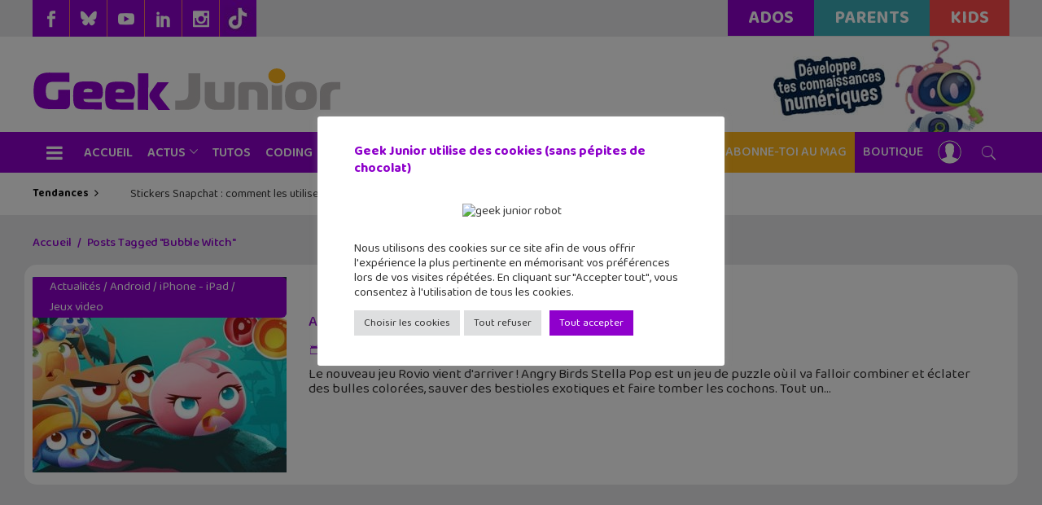

--- FILE ---
content_type: text/html; charset=UTF-8
request_url: https://www.geekjunior.fr/tag/bubble-witch/
body_size: 56339
content:
<!DOCTYPE html>
<html lang="fr-FR">
<head><meta charset="UTF-8"/><script>if(navigator.userAgent.match(/MSIE|Internet Explorer/i)||navigator.userAgent.match(/Trident\/7\..*?rv:11/i)){var href=document.location.href;if(!href.match(/[?&]nowprocket/)){if(href.indexOf("?")==-1){if(href.indexOf("#")==-1){document.location.href=href+"?nowprocket=1"}else{document.location.href=href.replace("#","?nowprocket=1#")}}else{if(href.indexOf("#")==-1){document.location.href=href+"&nowprocket=1"}else{document.location.href=href.replace("#","&nowprocket=1#")}}}}</script><script>(()=>{class RocketLazyLoadScripts{constructor(){this.v="1.2.6",this.triggerEvents=["keydown","mousedown","mousemove","touchmove","touchstart","touchend","wheel"],this.userEventHandler=this.t.bind(this),this.touchStartHandler=this.i.bind(this),this.touchMoveHandler=this.o.bind(this),this.touchEndHandler=this.h.bind(this),this.clickHandler=this.u.bind(this),this.interceptedClicks=[],this.interceptedClickListeners=[],this.l(this),window.addEventListener("pageshow",(t=>{this.persisted=t.persisted,this.everythingLoaded&&this.m()})),this.CSPIssue=sessionStorage.getItem("rocketCSPIssue"),document.addEventListener("securitypolicyviolation",(t=>{this.CSPIssue||"script-src-elem"!==t.violatedDirective||"data"!==t.blockedURI||(this.CSPIssue=!0,sessionStorage.setItem("rocketCSPIssue",!0))})),document.addEventListener("DOMContentLoaded",(()=>{this.k()})),this.delayedScripts={normal:[],async:[],defer:[]},this.trash=[],this.allJQueries=[]}p(t){document.hidden?t.t():(this.triggerEvents.forEach((e=>window.addEventListener(e,t.userEventHandler,{passive:!0}))),window.addEventListener("touchstart",t.touchStartHandler,{passive:!0}),window.addEventListener("mousedown",t.touchStartHandler),document.addEventListener("visibilitychange",t.userEventHandler))}_(){this.triggerEvents.forEach((t=>window.removeEventListener(t,this.userEventHandler,{passive:!0}))),document.removeEventListener("visibilitychange",this.userEventHandler)}i(t){"HTML"!==t.target.tagName&&(window.addEventListener("touchend",this.touchEndHandler),window.addEventListener("mouseup",this.touchEndHandler),window.addEventListener("touchmove",this.touchMoveHandler,{passive:!0}),window.addEventListener("mousemove",this.touchMoveHandler),t.target.addEventListener("click",this.clickHandler),this.L(t.target,!0),this.S(t.target,"onclick","rocket-onclick"),this.C())}o(t){window.removeEventListener("touchend",this.touchEndHandler),window.removeEventListener("mouseup",this.touchEndHandler),window.removeEventListener("touchmove",this.touchMoveHandler,{passive:!0}),window.removeEventListener("mousemove",this.touchMoveHandler),t.target.removeEventListener("click",this.clickHandler),this.L(t.target,!1),this.S(t.target,"rocket-onclick","onclick"),this.M()}h(){window.removeEventListener("touchend",this.touchEndHandler),window.removeEventListener("mouseup",this.touchEndHandler),window.removeEventListener("touchmove",this.touchMoveHandler,{passive:!0}),window.removeEventListener("mousemove",this.touchMoveHandler)}u(t){t.target.removeEventListener("click",this.clickHandler),this.L(t.target,!1),this.S(t.target,"rocket-onclick","onclick"),this.interceptedClicks.push(t),t.preventDefault(),t.stopPropagation(),t.stopImmediatePropagation(),this.M()}O(){window.removeEventListener("touchstart",this.touchStartHandler,{passive:!0}),window.removeEventListener("mousedown",this.touchStartHandler),this.interceptedClicks.forEach((t=>{t.target.dispatchEvent(new MouseEvent("click",{view:t.view,bubbles:!0,cancelable:!0}))}))}l(t){EventTarget.prototype.addEventListenerWPRocketBase=EventTarget.prototype.addEventListener,EventTarget.prototype.addEventListener=function(e,i,o){"click"!==e||t.windowLoaded||i===t.clickHandler||t.interceptedClickListeners.push({target:this,func:i,options:o}),(this||window).addEventListenerWPRocketBase(e,i,o)}}L(t,e){this.interceptedClickListeners.forEach((i=>{i.target===t&&(e?t.removeEventListener("click",i.func,i.options):t.addEventListener("click",i.func,i.options))})),t.parentNode!==document.documentElement&&this.L(t.parentNode,e)}D(){return new Promise((t=>{this.P?this.M=t:t()}))}C(){this.P=!0}M(){this.P=!1}S(t,e,i){t.hasAttribute&&t.hasAttribute(e)&&(event.target.setAttribute(i,event.target.getAttribute(e)),event.target.removeAttribute(e))}t(){this._(this),"loading"===document.readyState?document.addEventListener("DOMContentLoaded",this.R.bind(this)):this.R()}k(){let t=[];document.querySelectorAll("script[type=rocketlazyloadscript][data-rocket-src]").forEach((e=>{let i=e.getAttribute("data-rocket-src");if(i&&!i.startsWith("data:")){0===i.indexOf("//")&&(i=location.protocol+i);try{const o=new URL(i).origin;o!==location.origin&&t.push({src:o,crossOrigin:e.crossOrigin||"module"===e.getAttribute("data-rocket-type")})}catch(t){}}})),t=[...new Map(t.map((t=>[JSON.stringify(t),t]))).values()],this.T(t,"preconnect")}async R(){this.lastBreath=Date.now(),this.j(this),this.F(this),this.I(),this.W(),this.q(),await this.A(this.delayedScripts.normal),await this.A(this.delayedScripts.defer),await this.A(this.delayedScripts.async);try{await this.U(),await this.H(this),await this.J()}catch(t){console.error(t)}window.dispatchEvent(new Event("rocket-allScriptsLoaded")),this.everythingLoaded=!0,this.D().then((()=>{this.O()})),this.N()}W(){document.querySelectorAll("script[type=rocketlazyloadscript]").forEach((t=>{t.hasAttribute("data-rocket-src")?t.hasAttribute("async")&&!1!==t.async?this.delayedScripts.async.push(t):t.hasAttribute("defer")&&!1!==t.defer||"module"===t.getAttribute("data-rocket-type")?this.delayedScripts.defer.push(t):this.delayedScripts.normal.push(t):this.delayedScripts.normal.push(t)}))}async B(t){if(await this.G(),!0!==t.noModule||!("noModule"in HTMLScriptElement.prototype))return new Promise((e=>{let i;function o(){(i||t).setAttribute("data-rocket-status","executed"),e()}try{if(navigator.userAgent.indexOf("Firefox/")>0||""===navigator.vendor||this.CSPIssue)i=document.createElement("script"),[...t.attributes].forEach((t=>{let e=t.nodeName;"type"!==e&&("data-rocket-type"===e&&(e="type"),"data-rocket-src"===e&&(e="src"),i.setAttribute(e,t.nodeValue))})),t.text&&(i.text=t.text),i.hasAttribute("src")?(i.addEventListener("load",o),i.addEventListener("error",(function(){i.setAttribute("data-rocket-status","failed-network"),e()})),setTimeout((()=>{i.isConnected||e()}),1)):(i.text=t.text,o()),t.parentNode.replaceChild(i,t);else{const i=t.getAttribute("data-rocket-type"),s=t.getAttribute("data-rocket-src");i?(t.type=i,t.removeAttribute("data-rocket-type")):t.removeAttribute("type"),t.addEventListener("load",o),t.addEventListener("error",(i=>{this.CSPIssue&&i.target.src.startsWith("data:")?(console.log("WPRocket: data-uri blocked by CSP -> fallback"),t.removeAttribute("src"),this.B(t).then(e)):(t.setAttribute("data-rocket-status","failed-network"),e())})),s?(t.removeAttribute("data-rocket-src"),t.src=s):t.src="data:text/javascript;base64,"+window.btoa(unescape(encodeURIComponent(t.text)))}}catch(i){t.setAttribute("data-rocket-status","failed-transform"),e()}}));t.setAttribute("data-rocket-status","skipped")}async A(t){const e=t.shift();return e&&e.isConnected?(await this.B(e),this.A(t)):Promise.resolve()}q(){this.T([...this.delayedScripts.normal,...this.delayedScripts.defer,...this.delayedScripts.async],"preload")}T(t,e){var i=document.createDocumentFragment();t.forEach((t=>{const o=t.getAttribute&&t.getAttribute("data-rocket-src")||t.src;if(o&&!o.startsWith("data:")){const s=document.createElement("link");s.href=o,s.rel=e,"preconnect"!==e&&(s.as="script"),t.getAttribute&&"module"===t.getAttribute("data-rocket-type")&&(s.crossOrigin=!0),t.crossOrigin&&(s.crossOrigin=t.crossOrigin),t.integrity&&(s.integrity=t.integrity),i.appendChild(s),this.trash.push(s)}})),document.head.appendChild(i)}j(t){let e={};function i(i,o){return e[o].eventsToRewrite.indexOf(i)>=0&&!t.everythingLoaded?"rocket-"+i:i}function o(t,o){!function(t){e[t]||(e[t]={originalFunctions:{add:t.addEventListener,remove:t.removeEventListener},eventsToRewrite:[]},t.addEventListener=function(){arguments[0]=i(arguments[0],t),e[t].originalFunctions.add.apply(t,arguments)},t.removeEventListener=function(){arguments[0]=i(arguments[0],t),e[t].originalFunctions.remove.apply(t,arguments)})}(t),e[t].eventsToRewrite.push(o)}function s(e,i){let o=e[i];e[i]=null,Object.defineProperty(e,i,{get:()=>o||function(){},set(s){t.everythingLoaded?o=s:e["rocket"+i]=o=s}})}o(document,"DOMContentLoaded"),o(window,"DOMContentLoaded"),o(window,"load"),o(window,"pageshow"),o(document,"readystatechange"),s(document,"onreadystatechange"),s(window,"onload"),s(window,"onpageshow");try{Object.defineProperty(document,"readyState",{get:()=>t.rocketReadyState,set(e){t.rocketReadyState=e},configurable:!0}),document.readyState="loading"}catch(t){console.log("WPRocket DJE readyState conflict, bypassing")}}F(t){let e;function i(e){return t.everythingLoaded?e:e.split(" ").map((t=>"load"===t||0===t.indexOf("load.")?"rocket-jquery-load":t)).join(" ")}function o(o){function s(t){const e=o.fn[t];o.fn[t]=o.fn.init.prototype[t]=function(){return this[0]===window&&("string"==typeof arguments[0]||arguments[0]instanceof String?arguments[0]=i(arguments[0]):"object"==typeof arguments[0]&&Object.keys(arguments[0]).forEach((t=>{const e=arguments[0][t];delete arguments[0][t],arguments[0][i(t)]=e}))),e.apply(this,arguments),this}}o&&o.fn&&!t.allJQueries.includes(o)&&(o.fn.ready=o.fn.init.prototype.ready=function(e){return t.domReadyFired?e.bind(document)(o):document.addEventListener("rocket-DOMContentLoaded",(()=>e.bind(document)(o))),o([])},s("on"),s("one"),t.allJQueries.push(o)),e=o}o(window.jQuery),Object.defineProperty(window,"jQuery",{get:()=>e,set(t){o(t)}})}async H(t){const e=document.querySelector("script[data-webpack]");e&&(await async function(){return new Promise((t=>{e.addEventListener("load",t),e.addEventListener("error",t)}))}(),await t.K(),await t.H(t))}async U(){this.domReadyFired=!0;try{document.readyState="interactive"}catch(t){}await this.G(),document.dispatchEvent(new Event("rocket-readystatechange")),await this.G(),document.rocketonreadystatechange&&document.rocketonreadystatechange(),await this.G(),document.dispatchEvent(new Event("rocket-DOMContentLoaded")),await this.G(),window.dispatchEvent(new Event("rocket-DOMContentLoaded"))}async J(){try{document.readyState="complete"}catch(t){}await this.G(),document.dispatchEvent(new Event("rocket-readystatechange")),await this.G(),document.rocketonreadystatechange&&document.rocketonreadystatechange(),await this.G(),window.dispatchEvent(new Event("rocket-load")),await this.G(),window.rocketonload&&window.rocketonload(),await this.G(),this.allJQueries.forEach((t=>t(window).trigger("rocket-jquery-load"))),await this.G();const t=new Event("rocket-pageshow");t.persisted=this.persisted,window.dispatchEvent(t),await this.G(),window.rocketonpageshow&&window.rocketonpageshow({persisted:this.persisted}),this.windowLoaded=!0}m(){document.onreadystatechange&&document.onreadystatechange(),window.onload&&window.onload(),window.onpageshow&&window.onpageshow({persisted:this.persisted})}I(){const t=new Map;document.write=document.writeln=function(e){const i=document.currentScript;i||console.error("WPRocket unable to document.write this: "+e);const o=document.createRange(),s=i.parentElement;let n=t.get(i);void 0===n&&(n=i.nextSibling,t.set(i,n));const c=document.createDocumentFragment();o.setStart(c,0),c.appendChild(o.createContextualFragment(e)),s.insertBefore(c,n)}}async G(){Date.now()-this.lastBreath>45&&(await this.K(),this.lastBreath=Date.now())}async K(){return document.hidden?new Promise((t=>setTimeout(t))):new Promise((t=>requestAnimationFrame(t)))}N(){this.trash.forEach((t=>t.remove()))}static run(){const t=new RocketLazyLoadScripts;t.p(t)}}RocketLazyLoadScripts.run()})();</script>
        
        

        <link rel="profile" href="http://gmpg.org/xfn/11"/>
        <link rel="pingback" href="https://www.geekjunior.fr/xmlrpc.php"/>
                    <meta name="viewport" content="width=device-width,initial-scale=1,user-scalable=no">
        
    <meta name='robots' content='index, follow, max-image-preview:large, max-snippet:-1, max-video-preview:-1' />
            <script type="rocketlazyloadscript" data-rocket-type="text/javascript">var epic_ajax_url = 'https://www.geekjunior.fr/?ajax-request=epic_review'</script>
			
	<!-- This site is optimized with the Yoast SEO plugin v26.6 - https://yoast.com/wordpress/plugins/seo/ -->
	<title>Bubble Witch Archives - Geek Junior -</title><link rel="preload" data-rocket-preload as="style" href="https://fonts.googleapis.com/css?family=Roboto%20Slab%3A100%2C100italic%2C200%2C200italic%2C300%2C300italic%2C400%2C400italic%2C500%2C500italic%2C600%2C600italic%2C700%2C700italic%2C800%2C800italic%2C900%2C900italic%7CLato%3A100%2C100italic%2C200%2C200italic%2C300%2C300italic%2C400%2C400italic%2C500%2C500italic%2C600%2C600italic%2C700%2C700italic%2C800%2C800italic%2C900%2C900italic&#038;subset=latin%2Clatin-ext&#038;display=swap" /><link rel="stylesheet" href="https://fonts.googleapis.com/css?family=Roboto%20Slab%3A100%2C100italic%2C200%2C200italic%2C300%2C300italic%2C400%2C400italic%2C500%2C500italic%2C600%2C600italic%2C700%2C700italic%2C800%2C800italic%2C900%2C900italic%7CLato%3A100%2C100italic%2C200%2C200italic%2C300%2C300italic%2C400%2C400italic%2C500%2C500italic%2C600%2C600italic%2C700%2C700italic%2C800%2C800italic%2C900%2C900italic&#038;subset=latin%2Clatin-ext&#038;display=swap" media="print" onload="this.media='all'" /><noscript><link rel="stylesheet" href="https://fonts.googleapis.com/css?family=Roboto%20Slab%3A100%2C100italic%2C200%2C200italic%2C300%2C300italic%2C400%2C400italic%2C500%2C500italic%2C600%2C600italic%2C700%2C700italic%2C800%2C800italic%2C900%2C900italic%7CLato%3A100%2C100italic%2C200%2C200italic%2C300%2C300italic%2C400%2C400italic%2C500%2C500italic%2C600%2C600italic%2C700%2C700italic%2C800%2C800italic%2C900%2C900italic&#038;subset=latin%2Clatin-ext&#038;display=swap" /></noscript>
	<link rel="canonical" href="https://www.geekjunior.fr/tag/bubble-witch/" />
	<meta property="og:locale" content="fr_FR" />
	<meta property="og:type" content="article" />
	<meta property="og:title" content="Bubble Witch Archives - Geek Junior -" />
	<meta property="og:url" content="https://www.geekjunior.fr/tag/bubble-witch/" />
	<meta property="og:site_name" content="Geek Junior -" />
	<meta name="twitter:card" content="summary_large_image" />
	<meta name="twitter:site" content="@geekjuniorfr" />
	<script type="application/ld+json" class="yoast-schema-graph">{"@context":"https://schema.org","@graph":[{"@type":"CollectionPage","@id":"https://www.geekjunior.fr/tag/bubble-witch/","url":"https://www.geekjunior.fr/tag/bubble-witch/","name":"Bubble Witch Archives - Geek Junior -","isPartOf":{"@id":"https://www.geekjunior.fr/#website"},"primaryImageOfPage":{"@id":"https://www.geekjunior.fr/tag/bubble-witch/#primaryimage"},"image":{"@id":"https://www.geekjunior.fr/tag/bubble-witch/#primaryimage"},"thumbnailUrl":"https://www.geekjunior.fr/wp-content/uploads/2015/03/Angry-Birds-Stella-Pop.jpg","breadcrumb":{"@id":"https://www.geekjunior.fr/tag/bubble-witch/#breadcrumb"},"inLanguage":"fr-FR"},{"@type":"ImageObject","inLanguage":"fr-FR","@id":"https://www.geekjunior.fr/tag/bubble-witch/#primaryimage","url":"https://www.geekjunior.fr/wp-content/uploads/2015/03/Angry-Birds-Stella-Pop.jpg","contentUrl":"https://www.geekjunior.fr/wp-content/uploads/2015/03/Angry-Birds-Stella-Pop.jpg","width":730,"height":400,"caption":"Angry Birds Stella Pop"},{"@type":"BreadcrumbList","@id":"https://www.geekjunior.fr/tag/bubble-witch/#breadcrumb","itemListElement":[{"@type":"ListItem","position":1,"name":"Accueil","item":"https://www.geekjunior.fr/"},{"@type":"ListItem","position":2,"name":"Bubble Witch"}]},{"@type":"WebSite","@id":"https://www.geekjunior.fr/#website","url":"https://www.geekjunior.fr/","name":"Geek Junior","description":"Le magazine des ados connectés. Apps, jeux vidéos...","publisher":{"@id":"https://www.geekjunior.fr/#organization"},"potentialAction":[{"@type":"SearchAction","target":{"@type":"EntryPoint","urlTemplate":"https://www.geekjunior.fr/?s={search_term_string}"},"query-input":{"@type":"PropertyValueSpecification","valueRequired":true,"valueName":"search_term_string"}}],"inLanguage":"fr-FR"},{"@type":"Organization","@id":"https://www.geekjunior.fr/#organization","name":"Geek Junior","url":"https://www.geekjunior.fr/","logo":{"@type":"ImageObject","inLanguage":"fr-FR","@id":"https://www.geekjunior.fr/#/schema/logo/image/","url":"https://www.geekjunior.fr/wp-content/uploads/2022/03/Logo_GJ_couleur.jpg","contentUrl":"https://www.geekjunior.fr/wp-content/uploads/2022/03/Logo_GJ_couleur.jpg","width":1772,"height":1772,"caption":"Geek Junior"},"image":{"@id":"https://www.geekjunior.fr/#/schema/logo/image/"},"sameAs":["https://www.facebook.com/geekjunior","https://x.com/geekjuniorfr"]}]}</script>
	<!-- / Yoast SEO plugin. -->


<link rel='dns-prefetch' href='//fonts.googleapis.com' />
<link rel='dns-prefetch' href='//use.fontawesome.com' />
<link href='https://fonts.gstatic.com' crossorigin rel='preconnect' />
<link rel="alternate" type="application/rss+xml" title="Geek Junior - &raquo; Flux" href="https://www.geekjunior.fr/feed/" />
<link rel="alternate" type="application/rss+xml" title="Geek Junior - &raquo; Flux des commentaires" href="https://www.geekjunior.fr/comments/feed/" />
<link rel="alternate" type="application/rss+xml" title="Geek Junior - &raquo; Flux de l’étiquette Bubble Witch" href="https://www.geekjunior.fr/tag/bubble-witch/feed/" />
		
	<style id='wp-img-auto-sizes-contain-inline-css' type='text/css'>
img:is([sizes=auto i],[sizes^="auto," i]){contain-intrinsic-size:3000px 1500px}
/*# sourceURL=wp-img-auto-sizes-contain-inline-css */
</style>
<style id='wp-emoji-styles-inline-css' type='text/css'>

	img.wp-smiley, img.emoji {
		display: inline !important;
		border: none !important;
		box-shadow: none !important;
		height: 1em !important;
		width: 1em !important;
		margin: 0 0.07em !important;
		vertical-align: -0.1em !important;
		background: none !important;
		padding: 0 !important;
	}
/*# sourceURL=wp-emoji-styles-inline-css */
</style>
<link rel='stylesheet' id='wp-block-library-css' href='https://www.geekjunior.fr/wp-includes/css/dist/block-library/style.min.css?ver=6.9' type='text/css' media='all' />
<style id='wp-block-image-inline-css' type='text/css'>
.wp-block-image>a,.wp-block-image>figure>a{display:inline-block}.wp-block-image img{box-sizing:border-box;height:auto;max-width:100%;vertical-align:bottom}@media not (prefers-reduced-motion){.wp-block-image img.hide{visibility:hidden}.wp-block-image img.show{animation:show-content-image .4s}}.wp-block-image[style*=border-radius] img,.wp-block-image[style*=border-radius]>a{border-radius:inherit}.wp-block-image.has-custom-border img{box-sizing:border-box}.wp-block-image.aligncenter{text-align:center}.wp-block-image.alignfull>a,.wp-block-image.alignwide>a{width:100%}.wp-block-image.alignfull img,.wp-block-image.alignwide img{height:auto;width:100%}.wp-block-image .aligncenter,.wp-block-image .alignleft,.wp-block-image .alignright,.wp-block-image.aligncenter,.wp-block-image.alignleft,.wp-block-image.alignright{display:table}.wp-block-image .aligncenter>figcaption,.wp-block-image .alignleft>figcaption,.wp-block-image .alignright>figcaption,.wp-block-image.aligncenter>figcaption,.wp-block-image.alignleft>figcaption,.wp-block-image.alignright>figcaption{caption-side:bottom;display:table-caption}.wp-block-image .alignleft{float:left;margin:.5em 1em .5em 0}.wp-block-image .alignright{float:right;margin:.5em 0 .5em 1em}.wp-block-image .aligncenter{margin-left:auto;margin-right:auto}.wp-block-image :where(figcaption){margin-bottom:1em;margin-top:.5em}.wp-block-image.is-style-circle-mask img{border-radius:9999px}@supports ((-webkit-mask-image:none) or (mask-image:none)) or (-webkit-mask-image:none){.wp-block-image.is-style-circle-mask img{border-radius:0;-webkit-mask-image:url('data:image/svg+xml;utf8,<svg viewBox="0 0 100 100" xmlns="http://www.w3.org/2000/svg"><circle cx="50" cy="50" r="50"/></svg>');mask-image:url('data:image/svg+xml;utf8,<svg viewBox="0 0 100 100" xmlns="http://www.w3.org/2000/svg"><circle cx="50" cy="50" r="50"/></svg>');mask-mode:alpha;-webkit-mask-position:center;mask-position:center;-webkit-mask-repeat:no-repeat;mask-repeat:no-repeat;-webkit-mask-size:contain;mask-size:contain}}:root :where(.wp-block-image.is-style-rounded img,.wp-block-image .is-style-rounded img){border-radius:9999px}.wp-block-image figure{margin:0}.wp-lightbox-container{display:flex;flex-direction:column;position:relative}.wp-lightbox-container img{cursor:zoom-in}.wp-lightbox-container img:hover+button{opacity:1}.wp-lightbox-container button{align-items:center;backdrop-filter:blur(16px) saturate(180%);background-color:#5a5a5a40;border:none;border-radius:4px;cursor:zoom-in;display:flex;height:20px;justify-content:center;opacity:0;padding:0;position:absolute;right:16px;text-align:center;top:16px;width:20px;z-index:100}@media not (prefers-reduced-motion){.wp-lightbox-container button{transition:opacity .2s ease}}.wp-lightbox-container button:focus-visible{outline:3px auto #5a5a5a40;outline:3px auto -webkit-focus-ring-color;outline-offset:3px}.wp-lightbox-container button:hover{cursor:pointer;opacity:1}.wp-lightbox-container button:focus{opacity:1}.wp-lightbox-container button:focus,.wp-lightbox-container button:hover,.wp-lightbox-container button:not(:hover):not(:active):not(.has-background){background-color:#5a5a5a40;border:none}.wp-lightbox-overlay{box-sizing:border-box;cursor:zoom-out;height:100vh;left:0;overflow:hidden;position:fixed;top:0;visibility:hidden;width:100%;z-index:100000}.wp-lightbox-overlay .close-button{align-items:center;cursor:pointer;display:flex;justify-content:center;min-height:40px;min-width:40px;padding:0;position:absolute;right:calc(env(safe-area-inset-right) + 16px);top:calc(env(safe-area-inset-top) + 16px);z-index:5000000}.wp-lightbox-overlay .close-button:focus,.wp-lightbox-overlay .close-button:hover,.wp-lightbox-overlay .close-button:not(:hover):not(:active):not(.has-background){background:none;border:none}.wp-lightbox-overlay .lightbox-image-container{height:var(--wp--lightbox-container-height);left:50%;overflow:hidden;position:absolute;top:50%;transform:translate(-50%,-50%);transform-origin:top left;width:var(--wp--lightbox-container-width);z-index:9999999999}.wp-lightbox-overlay .wp-block-image{align-items:center;box-sizing:border-box;display:flex;height:100%;justify-content:center;margin:0;position:relative;transform-origin:0 0;width:100%;z-index:3000000}.wp-lightbox-overlay .wp-block-image img{height:var(--wp--lightbox-image-height);min-height:var(--wp--lightbox-image-height);min-width:var(--wp--lightbox-image-width);width:var(--wp--lightbox-image-width)}.wp-lightbox-overlay .wp-block-image figcaption{display:none}.wp-lightbox-overlay button{background:none;border:none}.wp-lightbox-overlay .scrim{background-color:#fff;height:100%;opacity:.9;position:absolute;width:100%;z-index:2000000}.wp-lightbox-overlay.active{visibility:visible}@media not (prefers-reduced-motion){.wp-lightbox-overlay.active{animation:turn-on-visibility .25s both}.wp-lightbox-overlay.active img{animation:turn-on-visibility .35s both}.wp-lightbox-overlay.show-closing-animation:not(.active){animation:turn-off-visibility .35s both}.wp-lightbox-overlay.show-closing-animation:not(.active) img{animation:turn-off-visibility .25s both}.wp-lightbox-overlay.zoom.active{animation:none;opacity:1;visibility:visible}.wp-lightbox-overlay.zoom.active .lightbox-image-container{animation:lightbox-zoom-in .4s}.wp-lightbox-overlay.zoom.active .lightbox-image-container img{animation:none}.wp-lightbox-overlay.zoom.active .scrim{animation:turn-on-visibility .4s forwards}.wp-lightbox-overlay.zoom.show-closing-animation:not(.active){animation:none}.wp-lightbox-overlay.zoom.show-closing-animation:not(.active) .lightbox-image-container{animation:lightbox-zoom-out .4s}.wp-lightbox-overlay.zoom.show-closing-animation:not(.active) .lightbox-image-container img{animation:none}.wp-lightbox-overlay.zoom.show-closing-animation:not(.active) .scrim{animation:turn-off-visibility .4s forwards}}@keyframes show-content-image{0%{visibility:hidden}99%{visibility:hidden}to{visibility:visible}}@keyframes turn-on-visibility{0%{opacity:0}to{opacity:1}}@keyframes turn-off-visibility{0%{opacity:1;visibility:visible}99%{opacity:0;visibility:visible}to{opacity:0;visibility:hidden}}@keyframes lightbox-zoom-in{0%{transform:translate(calc((-100vw + var(--wp--lightbox-scrollbar-width))/2 + var(--wp--lightbox-initial-left-position)),calc(-50vh + var(--wp--lightbox-initial-top-position))) scale(var(--wp--lightbox-scale))}to{transform:translate(-50%,-50%) scale(1)}}@keyframes lightbox-zoom-out{0%{transform:translate(-50%,-50%) scale(1);visibility:visible}99%{visibility:visible}to{transform:translate(calc((-100vw + var(--wp--lightbox-scrollbar-width))/2 + var(--wp--lightbox-initial-left-position)),calc(-50vh + var(--wp--lightbox-initial-top-position))) scale(var(--wp--lightbox-scale));visibility:hidden}}
/*# sourceURL=https://www.geekjunior.fr/wp-includes/blocks/image/style.min.css */
</style>
<style id='wp-block-paragraph-inline-css' type='text/css'>
.is-small-text{font-size:.875em}.is-regular-text{font-size:1em}.is-large-text{font-size:2.25em}.is-larger-text{font-size:3em}.has-drop-cap:not(:focus):first-letter{float:left;font-size:8.4em;font-style:normal;font-weight:100;line-height:.68;margin:.05em .1em 0 0;text-transform:uppercase}body.rtl .has-drop-cap:not(:focus):first-letter{float:none;margin-left:.1em}p.has-drop-cap.has-background{overflow:hidden}:root :where(p.has-background){padding:1.25em 2.375em}:where(p.has-text-color:not(.has-link-color)) a{color:inherit}p.has-text-align-left[style*="writing-mode:vertical-lr"],p.has-text-align-right[style*="writing-mode:vertical-rl"]{rotate:180deg}
/*# sourceURL=https://www.geekjunior.fr/wp-includes/blocks/paragraph/style.min.css */
</style>
<style id='wp-block-social-links-inline-css' type='text/css'>
.wp-block-social-links{background:none;box-sizing:border-box;margin-left:0;padding-left:0;padding-right:0;text-indent:0}.wp-block-social-links .wp-social-link a,.wp-block-social-links .wp-social-link a:hover{border-bottom:0;box-shadow:none;text-decoration:none}.wp-block-social-links .wp-social-link svg{height:1em;width:1em}.wp-block-social-links .wp-social-link span:not(.screen-reader-text){font-size:.65em;margin-left:.5em;margin-right:.5em}.wp-block-social-links.has-small-icon-size{font-size:16px}.wp-block-social-links,.wp-block-social-links.has-normal-icon-size{font-size:24px}.wp-block-social-links.has-large-icon-size{font-size:36px}.wp-block-social-links.has-huge-icon-size{font-size:48px}.wp-block-social-links.aligncenter{display:flex;justify-content:center}.wp-block-social-links.alignright{justify-content:flex-end}.wp-block-social-link{border-radius:9999px;display:block}@media not (prefers-reduced-motion){.wp-block-social-link{transition:transform .1s ease}}.wp-block-social-link{height:auto}.wp-block-social-link a{align-items:center;display:flex;line-height:0}.wp-block-social-link:hover{transform:scale(1.1)}.wp-block-social-links .wp-block-social-link.wp-social-link{display:inline-block;margin:0;padding:0}.wp-block-social-links .wp-block-social-link.wp-social-link .wp-block-social-link-anchor,.wp-block-social-links .wp-block-social-link.wp-social-link .wp-block-social-link-anchor svg,.wp-block-social-links .wp-block-social-link.wp-social-link .wp-block-social-link-anchor:active,.wp-block-social-links .wp-block-social-link.wp-social-link .wp-block-social-link-anchor:hover,.wp-block-social-links .wp-block-social-link.wp-social-link .wp-block-social-link-anchor:visited{color:currentColor;fill:currentColor}:where(.wp-block-social-links:not(.is-style-logos-only)) .wp-social-link{background-color:#f0f0f0;color:#444}:where(.wp-block-social-links:not(.is-style-logos-only)) .wp-social-link-amazon{background-color:#f90;color:#fff}:where(.wp-block-social-links:not(.is-style-logos-only)) .wp-social-link-bandcamp{background-color:#1ea0c3;color:#fff}:where(.wp-block-social-links:not(.is-style-logos-only)) .wp-social-link-behance{background-color:#0757fe;color:#fff}:where(.wp-block-social-links:not(.is-style-logos-only)) .wp-social-link-bluesky{background-color:#0a7aff;color:#fff}:where(.wp-block-social-links:not(.is-style-logos-only)) .wp-social-link-codepen{background-color:#1e1f26;color:#fff}:where(.wp-block-social-links:not(.is-style-logos-only)) .wp-social-link-deviantart{background-color:#02e49b;color:#fff}:where(.wp-block-social-links:not(.is-style-logos-only)) .wp-social-link-discord{background-color:#5865f2;color:#fff}:where(.wp-block-social-links:not(.is-style-logos-only)) .wp-social-link-dribbble{background-color:#e94c89;color:#fff}:where(.wp-block-social-links:not(.is-style-logos-only)) .wp-social-link-dropbox{background-color:#4280ff;color:#fff}:where(.wp-block-social-links:not(.is-style-logos-only)) .wp-social-link-etsy{background-color:#f45800;color:#fff}:where(.wp-block-social-links:not(.is-style-logos-only)) .wp-social-link-facebook{background-color:#0866ff;color:#fff}:where(.wp-block-social-links:not(.is-style-logos-only)) .wp-social-link-fivehundredpx{background-color:#000;color:#fff}:where(.wp-block-social-links:not(.is-style-logos-only)) .wp-social-link-flickr{background-color:#0461dd;color:#fff}:where(.wp-block-social-links:not(.is-style-logos-only)) .wp-social-link-foursquare{background-color:#e65678;color:#fff}:where(.wp-block-social-links:not(.is-style-logos-only)) .wp-social-link-github{background-color:#24292d;color:#fff}:where(.wp-block-social-links:not(.is-style-logos-only)) .wp-social-link-goodreads{background-color:#eceadd;color:#382110}:where(.wp-block-social-links:not(.is-style-logos-only)) .wp-social-link-google{background-color:#ea4434;color:#fff}:where(.wp-block-social-links:not(.is-style-logos-only)) .wp-social-link-gravatar{background-color:#1d4fc4;color:#fff}:where(.wp-block-social-links:not(.is-style-logos-only)) .wp-social-link-instagram{background-color:#f00075;color:#fff}:where(.wp-block-social-links:not(.is-style-logos-only)) .wp-social-link-lastfm{background-color:#e21b24;color:#fff}:where(.wp-block-social-links:not(.is-style-logos-only)) .wp-social-link-linkedin{background-color:#0d66c2;color:#fff}:where(.wp-block-social-links:not(.is-style-logos-only)) .wp-social-link-mastodon{background-color:#3288d4;color:#fff}:where(.wp-block-social-links:not(.is-style-logos-only)) .wp-social-link-medium{background-color:#000;color:#fff}:where(.wp-block-social-links:not(.is-style-logos-only)) .wp-social-link-meetup{background-color:#f6405f;color:#fff}:where(.wp-block-social-links:not(.is-style-logos-only)) .wp-social-link-patreon{background-color:#000;color:#fff}:where(.wp-block-social-links:not(.is-style-logos-only)) .wp-social-link-pinterest{background-color:#e60122;color:#fff}:where(.wp-block-social-links:not(.is-style-logos-only)) .wp-social-link-pocket{background-color:#ef4155;color:#fff}:where(.wp-block-social-links:not(.is-style-logos-only)) .wp-social-link-reddit{background-color:#ff4500;color:#fff}:where(.wp-block-social-links:not(.is-style-logos-only)) .wp-social-link-skype{background-color:#0478d7;color:#fff}:where(.wp-block-social-links:not(.is-style-logos-only)) .wp-social-link-snapchat{background-color:#fefc00;color:#fff;stroke:#000}:where(.wp-block-social-links:not(.is-style-logos-only)) .wp-social-link-soundcloud{background-color:#ff5600;color:#fff}:where(.wp-block-social-links:not(.is-style-logos-only)) .wp-social-link-spotify{background-color:#1bd760;color:#fff}:where(.wp-block-social-links:not(.is-style-logos-only)) .wp-social-link-telegram{background-color:#2aabee;color:#fff}:where(.wp-block-social-links:not(.is-style-logos-only)) .wp-social-link-threads{background-color:#000;color:#fff}:where(.wp-block-social-links:not(.is-style-logos-only)) .wp-social-link-tiktok{background-color:#000;color:#fff}:where(.wp-block-social-links:not(.is-style-logos-only)) .wp-social-link-tumblr{background-color:#011835;color:#fff}:where(.wp-block-social-links:not(.is-style-logos-only)) .wp-social-link-twitch{background-color:#6440a4;color:#fff}:where(.wp-block-social-links:not(.is-style-logos-only)) .wp-social-link-twitter{background-color:#1da1f2;color:#fff}:where(.wp-block-social-links:not(.is-style-logos-only)) .wp-social-link-vimeo{background-color:#1eb7ea;color:#fff}:where(.wp-block-social-links:not(.is-style-logos-only)) .wp-social-link-vk{background-color:#4680c2;color:#fff}:where(.wp-block-social-links:not(.is-style-logos-only)) .wp-social-link-wordpress{background-color:#3499cd;color:#fff}:where(.wp-block-social-links:not(.is-style-logos-only)) .wp-social-link-whatsapp{background-color:#25d366;color:#fff}:where(.wp-block-social-links:not(.is-style-logos-only)) .wp-social-link-x{background-color:#000;color:#fff}:where(.wp-block-social-links:not(.is-style-logos-only)) .wp-social-link-yelp{background-color:#d32422;color:#fff}:where(.wp-block-social-links:not(.is-style-logos-only)) .wp-social-link-youtube{background-color:red;color:#fff}:where(.wp-block-social-links.is-style-logos-only) .wp-social-link{background:none}:where(.wp-block-social-links.is-style-logos-only) .wp-social-link svg{height:1.25em;width:1.25em}:where(.wp-block-social-links.is-style-logos-only) .wp-social-link-amazon{color:#f90}:where(.wp-block-social-links.is-style-logos-only) .wp-social-link-bandcamp{color:#1ea0c3}:where(.wp-block-social-links.is-style-logos-only) .wp-social-link-behance{color:#0757fe}:where(.wp-block-social-links.is-style-logos-only) .wp-social-link-bluesky{color:#0a7aff}:where(.wp-block-social-links.is-style-logos-only) .wp-social-link-codepen{color:#1e1f26}:where(.wp-block-social-links.is-style-logos-only) .wp-social-link-deviantart{color:#02e49b}:where(.wp-block-social-links.is-style-logos-only) .wp-social-link-discord{color:#5865f2}:where(.wp-block-social-links.is-style-logos-only) .wp-social-link-dribbble{color:#e94c89}:where(.wp-block-social-links.is-style-logos-only) .wp-social-link-dropbox{color:#4280ff}:where(.wp-block-social-links.is-style-logos-only) .wp-social-link-etsy{color:#f45800}:where(.wp-block-social-links.is-style-logos-only) .wp-social-link-facebook{color:#0866ff}:where(.wp-block-social-links.is-style-logos-only) .wp-social-link-fivehundredpx{color:#000}:where(.wp-block-social-links.is-style-logos-only) .wp-social-link-flickr{color:#0461dd}:where(.wp-block-social-links.is-style-logos-only) .wp-social-link-foursquare{color:#e65678}:where(.wp-block-social-links.is-style-logos-only) .wp-social-link-github{color:#24292d}:where(.wp-block-social-links.is-style-logos-only) .wp-social-link-goodreads{color:#382110}:where(.wp-block-social-links.is-style-logos-only) .wp-social-link-google{color:#ea4434}:where(.wp-block-social-links.is-style-logos-only) .wp-social-link-gravatar{color:#1d4fc4}:where(.wp-block-social-links.is-style-logos-only) .wp-social-link-instagram{color:#f00075}:where(.wp-block-social-links.is-style-logos-only) .wp-social-link-lastfm{color:#e21b24}:where(.wp-block-social-links.is-style-logos-only) .wp-social-link-linkedin{color:#0d66c2}:where(.wp-block-social-links.is-style-logos-only) .wp-social-link-mastodon{color:#3288d4}:where(.wp-block-social-links.is-style-logos-only) .wp-social-link-medium{color:#000}:where(.wp-block-social-links.is-style-logos-only) .wp-social-link-meetup{color:#f6405f}:where(.wp-block-social-links.is-style-logos-only) .wp-social-link-patreon{color:#000}:where(.wp-block-social-links.is-style-logos-only) .wp-social-link-pinterest{color:#e60122}:where(.wp-block-social-links.is-style-logos-only) .wp-social-link-pocket{color:#ef4155}:where(.wp-block-social-links.is-style-logos-only) .wp-social-link-reddit{color:#ff4500}:where(.wp-block-social-links.is-style-logos-only) .wp-social-link-skype{color:#0478d7}:where(.wp-block-social-links.is-style-logos-only) .wp-social-link-snapchat{color:#fff;stroke:#000}:where(.wp-block-social-links.is-style-logos-only) .wp-social-link-soundcloud{color:#ff5600}:where(.wp-block-social-links.is-style-logos-only) .wp-social-link-spotify{color:#1bd760}:where(.wp-block-social-links.is-style-logos-only) .wp-social-link-telegram{color:#2aabee}:where(.wp-block-social-links.is-style-logos-only) .wp-social-link-threads{color:#000}:where(.wp-block-social-links.is-style-logos-only) .wp-social-link-tiktok{color:#000}:where(.wp-block-social-links.is-style-logos-only) .wp-social-link-tumblr{color:#011835}:where(.wp-block-social-links.is-style-logos-only) .wp-social-link-twitch{color:#6440a4}:where(.wp-block-social-links.is-style-logos-only) .wp-social-link-twitter{color:#1da1f2}:where(.wp-block-social-links.is-style-logos-only) .wp-social-link-vimeo{color:#1eb7ea}:where(.wp-block-social-links.is-style-logos-only) .wp-social-link-vk{color:#4680c2}:where(.wp-block-social-links.is-style-logos-only) .wp-social-link-whatsapp{color:#25d366}:where(.wp-block-social-links.is-style-logos-only) .wp-social-link-wordpress{color:#3499cd}:where(.wp-block-social-links.is-style-logos-only) .wp-social-link-x{color:#000}:where(.wp-block-social-links.is-style-logos-only) .wp-social-link-yelp{color:#d32422}:where(.wp-block-social-links.is-style-logos-only) .wp-social-link-youtube{color:red}.wp-block-social-links.is-style-pill-shape .wp-social-link{width:auto}:root :where(.wp-block-social-links .wp-social-link a){padding:.25em}:root :where(.wp-block-social-links.is-style-logos-only .wp-social-link a){padding:0}:root :where(.wp-block-social-links.is-style-pill-shape .wp-social-link a){padding-left:.6666666667em;padding-right:.6666666667em}.wp-block-social-links:not(.has-icon-color):not(.has-icon-background-color) .wp-social-link-snapchat .wp-block-social-link-label{color:#000}
/*# sourceURL=https://www.geekjunior.fr/wp-includes/blocks/social-links/style.min.css */
</style>
<style id='global-styles-inline-css' type='text/css'>
:root{--wp--preset--aspect-ratio--square: 1;--wp--preset--aspect-ratio--4-3: 4/3;--wp--preset--aspect-ratio--3-4: 3/4;--wp--preset--aspect-ratio--3-2: 3/2;--wp--preset--aspect-ratio--2-3: 2/3;--wp--preset--aspect-ratio--16-9: 16/9;--wp--preset--aspect-ratio--9-16: 9/16;--wp--preset--color--black: #000000;--wp--preset--color--cyan-bluish-gray: #abb8c3;--wp--preset--color--white: #ffffff;--wp--preset--color--pale-pink: #f78da7;--wp--preset--color--vivid-red: #cf2e2e;--wp--preset--color--luminous-vivid-orange: #ff6900;--wp--preset--color--luminous-vivid-amber: #fcb900;--wp--preset--color--light-green-cyan: #7bdcb5;--wp--preset--color--vivid-green-cyan: #00d084;--wp--preset--color--pale-cyan-blue: #8ed1fc;--wp--preset--color--vivid-cyan-blue: #0693e3;--wp--preset--color--vivid-purple: #9b51e0;--wp--preset--gradient--vivid-cyan-blue-to-vivid-purple: linear-gradient(135deg,rgb(6,147,227) 0%,rgb(155,81,224) 100%);--wp--preset--gradient--light-green-cyan-to-vivid-green-cyan: linear-gradient(135deg,rgb(122,220,180) 0%,rgb(0,208,130) 100%);--wp--preset--gradient--luminous-vivid-amber-to-luminous-vivid-orange: linear-gradient(135deg,rgb(252,185,0) 0%,rgb(255,105,0) 100%);--wp--preset--gradient--luminous-vivid-orange-to-vivid-red: linear-gradient(135deg,rgb(255,105,0) 0%,rgb(207,46,46) 100%);--wp--preset--gradient--very-light-gray-to-cyan-bluish-gray: linear-gradient(135deg,rgb(238,238,238) 0%,rgb(169,184,195) 100%);--wp--preset--gradient--cool-to-warm-spectrum: linear-gradient(135deg,rgb(74,234,220) 0%,rgb(151,120,209) 20%,rgb(207,42,186) 40%,rgb(238,44,130) 60%,rgb(251,105,98) 80%,rgb(254,248,76) 100%);--wp--preset--gradient--blush-light-purple: linear-gradient(135deg,rgb(255,206,236) 0%,rgb(152,150,240) 100%);--wp--preset--gradient--blush-bordeaux: linear-gradient(135deg,rgb(254,205,165) 0%,rgb(254,45,45) 50%,rgb(107,0,62) 100%);--wp--preset--gradient--luminous-dusk: linear-gradient(135deg,rgb(255,203,112) 0%,rgb(199,81,192) 50%,rgb(65,88,208) 100%);--wp--preset--gradient--pale-ocean: linear-gradient(135deg,rgb(255,245,203) 0%,rgb(182,227,212) 50%,rgb(51,167,181) 100%);--wp--preset--gradient--electric-grass: linear-gradient(135deg,rgb(202,248,128) 0%,rgb(113,206,126) 100%);--wp--preset--gradient--midnight: linear-gradient(135deg,rgb(2,3,129) 0%,rgb(40,116,252) 100%);--wp--preset--font-size--small: 13px;--wp--preset--font-size--medium: 20px;--wp--preset--font-size--large: 36px;--wp--preset--font-size--x-large: 42px;--wp--preset--spacing--20: 0.44rem;--wp--preset--spacing--30: 0.67rem;--wp--preset--spacing--40: 1rem;--wp--preset--spacing--50: 1.5rem;--wp--preset--spacing--60: 2.25rem;--wp--preset--spacing--70: 3.38rem;--wp--preset--spacing--80: 5.06rem;--wp--preset--shadow--natural: 6px 6px 9px rgba(0, 0, 0, 0.2);--wp--preset--shadow--deep: 12px 12px 50px rgba(0, 0, 0, 0.4);--wp--preset--shadow--sharp: 6px 6px 0px rgba(0, 0, 0, 0.2);--wp--preset--shadow--outlined: 6px 6px 0px -3px rgb(255, 255, 255), 6px 6px rgb(0, 0, 0);--wp--preset--shadow--crisp: 6px 6px 0px rgb(0, 0, 0);}:where(.is-layout-flex){gap: 0.5em;}:where(.is-layout-grid){gap: 0.5em;}body .is-layout-flex{display: flex;}.is-layout-flex{flex-wrap: wrap;align-items: center;}.is-layout-flex > :is(*, div){margin: 0;}body .is-layout-grid{display: grid;}.is-layout-grid > :is(*, div){margin: 0;}:where(.wp-block-columns.is-layout-flex){gap: 2em;}:where(.wp-block-columns.is-layout-grid){gap: 2em;}:where(.wp-block-post-template.is-layout-flex){gap: 1.25em;}:where(.wp-block-post-template.is-layout-grid){gap: 1.25em;}.has-black-color{color: var(--wp--preset--color--black) !important;}.has-cyan-bluish-gray-color{color: var(--wp--preset--color--cyan-bluish-gray) !important;}.has-white-color{color: var(--wp--preset--color--white) !important;}.has-pale-pink-color{color: var(--wp--preset--color--pale-pink) !important;}.has-vivid-red-color{color: var(--wp--preset--color--vivid-red) !important;}.has-luminous-vivid-orange-color{color: var(--wp--preset--color--luminous-vivid-orange) !important;}.has-luminous-vivid-amber-color{color: var(--wp--preset--color--luminous-vivid-amber) !important;}.has-light-green-cyan-color{color: var(--wp--preset--color--light-green-cyan) !important;}.has-vivid-green-cyan-color{color: var(--wp--preset--color--vivid-green-cyan) !important;}.has-pale-cyan-blue-color{color: var(--wp--preset--color--pale-cyan-blue) !important;}.has-vivid-cyan-blue-color{color: var(--wp--preset--color--vivid-cyan-blue) !important;}.has-vivid-purple-color{color: var(--wp--preset--color--vivid-purple) !important;}.has-black-background-color{background-color: var(--wp--preset--color--black) !important;}.has-cyan-bluish-gray-background-color{background-color: var(--wp--preset--color--cyan-bluish-gray) !important;}.has-white-background-color{background-color: var(--wp--preset--color--white) !important;}.has-pale-pink-background-color{background-color: var(--wp--preset--color--pale-pink) !important;}.has-vivid-red-background-color{background-color: var(--wp--preset--color--vivid-red) !important;}.has-luminous-vivid-orange-background-color{background-color: var(--wp--preset--color--luminous-vivid-orange) !important;}.has-luminous-vivid-amber-background-color{background-color: var(--wp--preset--color--luminous-vivid-amber) !important;}.has-light-green-cyan-background-color{background-color: var(--wp--preset--color--light-green-cyan) !important;}.has-vivid-green-cyan-background-color{background-color: var(--wp--preset--color--vivid-green-cyan) !important;}.has-pale-cyan-blue-background-color{background-color: var(--wp--preset--color--pale-cyan-blue) !important;}.has-vivid-cyan-blue-background-color{background-color: var(--wp--preset--color--vivid-cyan-blue) !important;}.has-vivid-purple-background-color{background-color: var(--wp--preset--color--vivid-purple) !important;}.has-black-border-color{border-color: var(--wp--preset--color--black) !important;}.has-cyan-bluish-gray-border-color{border-color: var(--wp--preset--color--cyan-bluish-gray) !important;}.has-white-border-color{border-color: var(--wp--preset--color--white) !important;}.has-pale-pink-border-color{border-color: var(--wp--preset--color--pale-pink) !important;}.has-vivid-red-border-color{border-color: var(--wp--preset--color--vivid-red) !important;}.has-luminous-vivid-orange-border-color{border-color: var(--wp--preset--color--luminous-vivid-orange) !important;}.has-luminous-vivid-amber-border-color{border-color: var(--wp--preset--color--luminous-vivid-amber) !important;}.has-light-green-cyan-border-color{border-color: var(--wp--preset--color--light-green-cyan) !important;}.has-vivid-green-cyan-border-color{border-color: var(--wp--preset--color--vivid-green-cyan) !important;}.has-pale-cyan-blue-border-color{border-color: var(--wp--preset--color--pale-cyan-blue) !important;}.has-vivid-cyan-blue-border-color{border-color: var(--wp--preset--color--vivid-cyan-blue) !important;}.has-vivid-purple-border-color{border-color: var(--wp--preset--color--vivid-purple) !important;}.has-vivid-cyan-blue-to-vivid-purple-gradient-background{background: var(--wp--preset--gradient--vivid-cyan-blue-to-vivid-purple) !important;}.has-light-green-cyan-to-vivid-green-cyan-gradient-background{background: var(--wp--preset--gradient--light-green-cyan-to-vivid-green-cyan) !important;}.has-luminous-vivid-amber-to-luminous-vivid-orange-gradient-background{background: var(--wp--preset--gradient--luminous-vivid-amber-to-luminous-vivid-orange) !important;}.has-luminous-vivid-orange-to-vivid-red-gradient-background{background: var(--wp--preset--gradient--luminous-vivid-orange-to-vivid-red) !important;}.has-very-light-gray-to-cyan-bluish-gray-gradient-background{background: var(--wp--preset--gradient--very-light-gray-to-cyan-bluish-gray) !important;}.has-cool-to-warm-spectrum-gradient-background{background: var(--wp--preset--gradient--cool-to-warm-spectrum) !important;}.has-blush-light-purple-gradient-background{background: var(--wp--preset--gradient--blush-light-purple) !important;}.has-blush-bordeaux-gradient-background{background: var(--wp--preset--gradient--blush-bordeaux) !important;}.has-luminous-dusk-gradient-background{background: var(--wp--preset--gradient--luminous-dusk) !important;}.has-pale-ocean-gradient-background{background: var(--wp--preset--gradient--pale-ocean) !important;}.has-electric-grass-gradient-background{background: var(--wp--preset--gradient--electric-grass) !important;}.has-midnight-gradient-background{background: var(--wp--preset--gradient--midnight) !important;}.has-small-font-size{font-size: var(--wp--preset--font-size--small) !important;}.has-medium-font-size{font-size: var(--wp--preset--font-size--medium) !important;}.has-large-font-size{font-size: var(--wp--preset--font-size--large) !important;}.has-x-large-font-size{font-size: var(--wp--preset--font-size--x-large) !important;}
/*# sourceURL=global-styles-inline-css */
</style>

<style id='classic-theme-styles-inline-css' type='text/css'>
/*! This file is auto-generated */
.wp-block-button__link{color:#fff;background-color:#32373c;border-radius:9999px;box-shadow:none;text-decoration:none;padding:calc(.667em + 2px) calc(1.333em + 2px);font-size:1.125em}.wp-block-file__button{background:#32373c;color:#fff;text-decoration:none}
/*# sourceURL=/wp-includes/css/classic-themes.min.css */
</style>
<style id='font-awesome-svg-styles-default-inline-css' type='text/css'>
.svg-inline--fa {
  display: inline-block;
  height: 1em;
  overflow: visible;
  vertical-align: -.125em;
}
/*# sourceURL=font-awesome-svg-styles-default-inline-css */
</style>
<link data-minify="1" rel='stylesheet' id='font-awesome-svg-styles-css' href='https://www.geekjunior.fr/wp-content/cache/min/1/wp-content/uploads/font-awesome/v6.7.1/css/svg-with-js.css?ver=1767721904' type='text/css' media='all' />
<style id='font-awesome-svg-styles-inline-css' type='text/css'>
   .wp-block-font-awesome-icon svg::before,
   .wp-rich-text-font-awesome-icon svg::before {content: unset;}
/*# sourceURL=font-awesome-svg-styles-inline-css */
</style>
<link data-minify="1" rel='stylesheet' id='pb_animate-css' href='https://www.geekjunior.fr/wp-content/cache/min/1/wp-content/plugins/ays-popup-box/public/css/animate.css?ver=1767721904' type='text/css' media='all' />
<link data-minify="1" rel='stylesheet' id='cookie-law-info-css' href='https://www.geekjunior.fr/wp-content/cache/min/1/wp-content/plugins/cookie-law-info/legacy/public/css/cookie-law-info-public.css?ver=1767721904' type='text/css' media='all' />
<link data-minify="1" rel='stylesheet' id='cookie-law-info-gdpr-css' href='https://www.geekjunior.fr/wp-content/cache/min/1/wp-content/plugins/cookie-law-info/legacy/public/css/cookie-law-info-gdpr.css?ver=1767721904' type='text/css' media='all' />
<link rel='stylesheet' id='discussion-default-style-css' href='https://www.geekjunior.fr/wp-content/themes/discussionwp/style.css?ver=6.9' type='text/css' media='all' />
<link rel='stylesheet' id='discussion-modules-css' href='https://www.geekjunior.fr/wp-content/themes/discussionwp/assets/css/modules.min.css?ver=6.9' type='text/css' media='all' />
<style id='discussion-modules-inline-css' type='text/css'>
@media only screen and (max-width: 1440px) and (min-width:1201px){
.mkd-pb-one-holder .mkd-pb-one-non-featured .mkd-pt-seven-item:last-child{
    display: none;
}

.mkd-pb-one-holder .mkd-pb-one-non-featured .mkd-pt-seven-item .mkd-pt-seven-item-inner{
 padding: 13px;   
}
}

@media only screen and (max-width: 1024px) {
    .mkd-top-bar .widget_nav_menu{
        display: none;
    }
}
@media only screen and (max-width: 768px) {
    .mkd-top-bar .mkd-position-right-inner > .widget:first-child{
        margin-right: 0px;
    }
    .mkd-top-bar #lang_sel{
        display: none;
    }
}@media only screen and (min-width: 1024px) and (max-width: 1400px){}
/*# sourceURL=discussion-modules-inline-css */
</style>
<link data-minify="1" rel='stylesheet' id='discussion-font_awesome-css' href='https://www.geekjunior.fr/wp-content/cache/min/1/wp-content/themes/discussionwp/assets/css/font-awesome/css/font-awesome.min.css?ver=1767721904' type='text/css' media='all' />
<link data-minify="1" rel='stylesheet' id='discussion-font_elegant-css' href='https://www.geekjunior.fr/wp-content/cache/min/1/wp-content/themes/discussionwp/assets/css/elegant-icons/style.min.css?ver=1767721904' type='text/css' media='all' />
<link data-minify="1" rel='stylesheet' id='discussion-ion_icons-css' href='https://www.geekjunior.fr/wp-content/cache/min/1/wp-content/themes/discussionwp/assets/css/ion-icons/css/ionicons.min.css?ver=1767721904' type='text/css' media='all' />
<link data-minify="1" rel='stylesheet' id='discussion-linea_icons-css' href='https://www.geekjunior.fr/wp-content/cache/min/1/wp-content/themes/discussionwp/assets/css/linea-icons/style.css?ver=1767721904' type='text/css' media='all' />
<link rel='stylesheet' id='mediaelement-css' href='https://www.geekjunior.fr/wp-includes/js/mediaelement/mediaelementplayer-legacy.min.css?ver=4.2.17' type='text/css' media='all' />
<link rel='stylesheet' id='wp-mediaelement-css' href='https://www.geekjunior.fr/wp-includes/js/mediaelement/wp-mediaelement.min.css?ver=6.9' type='text/css' media='all' />
<link rel='stylesheet' id='discussion-modules-responsive-css' href='https://www.geekjunior.fr/wp-content/themes/discussionwp/assets/css/modules-responsive.min.css?ver=6.9' type='text/css' media='all' />
<link data-minify="1" rel='stylesheet' id='discussion-style-dynamic-responsive-css' href='https://www.geekjunior.fr/wp-content/cache/min/1/wp-content/themes/discussionwp/assets/css/style_dynamic_responsive.css?ver=1767721904' type='text/css' media='all' />
<link data-minify="1" rel='stylesheet' id='discussion-style-dynamic-css' href='https://www.geekjunior.fr/wp-content/cache/min/1/wp-content/themes/discussionwp/assets/css/style_dynamic.css?ver=1767721904' type='text/css' media='all' />
<link data-minify="1" rel='stylesheet' id='js_composer_front-css' href='https://www.geekjunior.fr/wp-content/cache/min/1/wp-content/plugins/js_composer/assets/css/js_composer.min.css?ver=1767721904' type='text/css' media='all' />

<link data-minify="1" rel='stylesheet' id='font-awesome-official-css' href='https://www.geekjunior.fr/wp-content/cache/min/1/releases/v6.7.1/css/all.css?ver=1767721904' type='text/css' media='all' crossorigin="anonymous" />
<link data-minify="1" rel='stylesheet' id='wp_mailjet_form_builder_widget-widget-front-styles-css' href='https://www.geekjunior.fr/wp-content/cache/min/1/wp-content/plugins/mailjet-for-wordpress/src/widgetformbuilder/css/front-widget.css?ver=1767721904' type='text/css' media='all' />
<link data-minify="1" rel='stylesheet' id='discussion-mikado-child-style-css' href='https://www.geekjunior.fr/wp-content/cache/min/1/wp-content/themes/discussionwp-child/style.css?ver=1767721904' type='text/css' media='all' />
<link data-minify="1" rel='stylesheet' id='discussion-mikado-child-modules-responsive-css' href='https://www.geekjunior.fr/wp-content/cache/min/1/wp-content/themes/discussionwp-child/modules-responsive.css?ver=1767721904' type='text/css' media='all' />
<link rel='stylesheet' id='discussion-mikado-child-modules-responsive.min-css' href='https://www.geekjunior.fr/wp-content/themes/discussionwp-child/modules-responsive.min.css?ver=6.9' type='text/css' media='all' />
<link data-minify="1" rel='stylesheet' id='wp-paginate-css' href='https://www.geekjunior.fr/wp-content/cache/min/1/wp-content/plugins/wp-paginate/css/wp-paginate.css?ver=1767721904' type='text/css' media='screen' />
<link data-minify="1" rel='stylesheet' id='wpp-custom-style-css' href='https://www.geekjunior.fr/wp-content/cache/min/1/wp-content/uploads/wpp-custom-code/wpp-custom-code.css?ver=1767721904' type='text/css' media='all' />
<style id='rocket-lazyload-inline-css' type='text/css'>
.rll-youtube-player{position:relative;padding-bottom:56.23%;height:0;overflow:hidden;max-width:100%;}.rll-youtube-player:focus-within{outline: 2px solid currentColor;outline-offset: 5px;}.rll-youtube-player iframe{position:absolute;top:0;left:0;width:100%;height:100%;z-index:100;background:0 0}.rll-youtube-player img{bottom:0;display:block;left:0;margin:auto;max-width:100%;width:100%;position:absolute;right:0;top:0;border:none;height:auto;-webkit-transition:.4s all;-moz-transition:.4s all;transition:.4s all}.rll-youtube-player img:hover{-webkit-filter:brightness(75%)}.rll-youtube-player .play{height:100%;width:100%;left:0;top:0;position:absolute;background:url(https://www.geekjunior.fr/wp-content/plugins/wp-rocket/assets/img/youtube.png) no-repeat center;background-color: transparent !important;cursor:pointer;border:none;}
/*# sourceURL=rocket-lazyload-inline-css */
</style>
<link data-minify="1" rel='stylesheet' id='font-awesome-official-v4shim-css' href='https://www.geekjunior.fr/wp-content/cache/min/1/releases/v6.7.1/css/v4-shims.css?ver=1767721904' type='text/css' media='all' crossorigin="anonymous" />
<link data-minify="1" rel='stylesheet' id='epic-review-css' href='https://www.geekjunior.fr/wp-content/cache/min/1/wp-content/plugins/epic-review/assets/css/frontend.css?ver=1767721904' type='text/css' media='all' />
<link data-minify="1" rel='stylesheet' id='font-awesome-css' href='https://www.geekjunior.fr/wp-content/cache/min/1/wp-content/plugins/epic-review/lib/epic-dashboard/assets/fonts/font-awesome/font-awesome.css?ver=1767721904' type='text/css' media='all' />
<link data-minify="1" rel='stylesheet' id='epic-jegicon-css' href='https://www.geekjunior.fr/wp-content/cache/min/1/wp-content/plugins/epic-review/assets/fonts/jegicon/jegicon.css?ver=1767721904' type='text/css' media='all' />
<script type="text/javascript" src="https://www.geekjunior.fr/wp-includes/js/jquery/jquery.min.js?ver=3.7.1" id="jquery-core-js"></script>
<script type="text/javascript" src="https://www.geekjunior.fr/wp-includes/js/jquery/jquery-migrate.min.js?ver=3.4.1" id="jquery-migrate-js"></script>
<script type="text/javascript" id="ays-pb-js-extra">
/* <![CDATA[ */
var pbLocalizeObj = {"ajax":"https://www.geekjunior.fr/wp-admin/admin-ajax.php","seconds":"seconds","thisWillClose":"This will close in","icons":{"close_icon":"\u003Csvg class=\"ays_pb_material_close_icon\" xmlns=\"https://www.w3.org/2000/svg\" height=\"36px\" viewBox=\"0 0 24 24\" width=\"36px\" fill=\"#000000\" alt=\"Pop-up Close\"\u003E\u003Cpath d=\"M0 0h24v24H0z\" fill=\"none\"/\u003E\u003Cpath d=\"M19 6.41L17.59 5 12 10.59 6.41 5 5 6.41 10.59 12 5 17.59 6.41 19 12 13.41 17.59 19 19 17.59 13.41 12z\"/\u003E\u003C/svg\u003E","close_circle_icon":"\u003Csvg class=\"ays_pb_material_close_circle_icon\" xmlns=\"https://www.w3.org/2000/svg\" height=\"24\" viewBox=\"0 0 24 24\" width=\"36\" alt=\"Pop-up Close\"\u003E\u003Cpath d=\"M0 0h24v24H0z\" fill=\"none\"/\u003E\u003Cpath d=\"M12 2C6.47 2 2 6.47 2 12s4.47 10 10 10 10-4.47 10-10S17.53 2 12 2zm5 13.59L15.59 17 12 13.41 8.41 17 7 15.59 10.59 12 7 8.41 8.41 7 12 10.59 15.59 7 17 8.41 13.41 12 17 15.59z\"/\u003E\u003C/svg\u003E","volume_up_icon":"\u003Csvg class=\"ays_pb_fa_volume\" xmlns=\"https://www.w3.org/2000/svg\" height=\"24\" viewBox=\"0 0 24 24\" width=\"36\"\u003E\u003Cpath d=\"M0 0h24v24H0z\" fill=\"none\"/\u003E\u003Cpath d=\"M3 9v6h4l5 5V4L7 9H3zm13.5 3c0-1.77-1.02-3.29-2.5-4.03v8.05c1.48-.73 2.5-2.25 2.5-4.02zM14 3.23v2.06c2.89.86 5 3.54 5 6.71s-2.11 5.85-5 6.71v2.06c4.01-.91 7-4.49 7-8.77s-2.99-7.86-7-8.77z\"/\u003E\u003C/svg\u003E","volume_mute_icon":"\u003Csvg xmlns=\"https://www.w3.org/2000/svg\" height=\"24\" viewBox=\"0 0 24 24\" width=\"24\"\u003E\u003Cpath d=\"M0 0h24v24H0z\" fill=\"none\"/\u003E\u003Cpath d=\"M7 9v6h4l5 5V4l-5 5H7z\"/\u003E\u003C/svg\u003E"}};
//# sourceURL=ays-pb-js-extra
/* ]]> */
</script>
<script type="rocketlazyloadscript" data-rocket-type="text/javascript" data-rocket-src="https://www.geekjunior.fr/wp-content/plugins/ays-popup-box/public/js/ays-pb-public.js?ver=6.0.9" id="ays-pb-js" defer></script>
<script type="text/javascript" id="cookie-law-info-js-extra">
/* <![CDATA[ */
var Cli_Data = {"nn_cookie_ids":["ypsession","yumpu_slc","yt-remote-device-id","yt-remote-connected-devices","debug","cookielawinfo-checkbox-advertisement","MUID","test_cookie","bscookie","YSC","VISITOR_INFO1_LIVE","IDE","fr","_ga","_gid","_uetsid","CONSENT","vuid","lang","bcookie","lidc","_gat","_pk_id.1105.29e5","_pk_ses.1105.29e5","AVPUID","UserMatchHistory","AnalyticsSyncHistory","li_gc","_uetvid"],"cookielist":[],"non_necessary_cookies":{"functionnels":["lang","bcookie","lidc"],"performance":["_gat"],"analytics":["_ga","_gid","_uetsid","CONSENT","vuid"],"publicite":["MUID","test_cookie","bscookie","YSC","VISITOR_INFO1_LIVE","IDE","fr"],"autres":["ypsession","yumpu_slc","yt-remote-device-id","yt-remote-connected-devices","debug","_pk_id.1105.29e5","_pk_ses.1105.29e5","AVPUID","UserMatchHistory","AnalyticsSyncHistory","li_gc","_uetvid"]},"ccpaEnabled":"","ccpaRegionBased":"","ccpaBarEnabled":"","strictlyEnabled":["necessary","obligatoire"],"ccpaType":"gdpr","js_blocking":"1","custom_integration":"","triggerDomRefresh":"","secure_cookies":""};
var cli_cookiebar_settings = {"animate_speed_hide":"500","animate_speed_show":"500","background":"#FFF","border":"#b1a6a6c2","border_on":"","button_1_button_colour":"#8f00cc","button_1_button_hover":"#7200a3","button_1_link_colour":"#fff","button_1_as_button":"1","button_1_new_win":"","button_2_button_colour":"#333","button_2_button_hover":"#292929","button_2_link_colour":"#444","button_2_as_button":"","button_2_hidebar":"","button_3_button_colour":"#dedfe0","button_3_button_hover":"#b2b2b3","button_3_link_colour":"#333333","button_3_as_button":"1","button_3_new_win":"","button_4_button_colour":"#dedfe0","button_4_button_hover":"#b2b2b3","button_4_link_colour":"#333333","button_4_as_button":"1","button_7_button_colour":"#8f00cc","button_7_button_hover":"#7200a3","button_7_link_colour":"#fff","button_7_as_button":"1","button_7_new_win":"","font_family":"inherit","header_fix":"","notify_animate_hide":"1","notify_animate_show":"","notify_div_id":"#cookie-law-info-bar","notify_position_horizontal":"right","notify_position_vertical":"bottom","scroll_close":"","scroll_close_reload":"","accept_close_reload":"","reject_close_reload":"","showagain_tab":"","showagain_background":"#fff","showagain_border":"#000","showagain_div_id":"#cookie-law-info-again","showagain_x_position":"100px","text":"#333333","show_once_yn":"","show_once":"10000","logging_on":"","as_popup":"","popup_overlay":"1","bar_heading_text":"Geek Junior utilise des cookies (sans p\u00e9pites de chocolat)","cookie_bar_as":"popup","popup_showagain_position":"bottom-right","widget_position":"left"};
var log_object = {"ajax_url":"https://www.geekjunior.fr/wp-admin/admin-ajax.php"};
//# sourceURL=cookie-law-info-js-extra
/* ]]> */
</script>
<script type="text/javascript" src="https://www.geekjunior.fr/wp-content/plugins/cookie-law-info/legacy/public/js/cookie-law-info-public.js?ver=3.3.9" id="cookie-law-info-js"></script>
<link rel="https://api.w.org/" href="https://www.geekjunior.fr/wp-json/" /><link rel="alternate" title="JSON" type="application/json" href="https://www.geekjunior.fr/wp-json/wp/v2/tags/478" /><link rel="EditURI" type="application/rsd+xml" title="RSD" href="https://www.geekjunior.fr/xmlrpc.php?rsd" />
<meta name="generator" content="WordPress 6.9" />
<style>
		</style>
		<meta name="generator" content="Powered by WPBakery Page Builder - drag and drop page builder for WordPress."/>
<meta name="generator" content="Powered by Slider Revolution 6.5.11 - responsive, Mobile-Friendly Slider Plugin for WordPress with comfortable drag and drop interface." />
<link rel="icon" href="https://www.geekjunior.fr/wp-content/uploads/2022/03/cropped-fav-32x32.png" sizes="32x32" />
<link rel="icon" href="https://www.geekjunior.fr/wp-content/uploads/2022/03/cropped-fav-192x192.png" sizes="192x192" />
<link rel="apple-touch-icon" href="https://www.geekjunior.fr/wp-content/uploads/2022/03/cropped-fav-180x180.png" />
<meta name="msapplication-TileImage" content="https://www.geekjunior.fr/wp-content/uploads/2022/03/cropped-fav-270x270.png" />
<style id="jeg_dynamic_css" type="text/css" data-type="jeg_custom-css"></style><script type="rocketlazyloadscript" data-rocket-type="text/javascript">function setREVStartSize(e){
			//window.requestAnimationFrame(function() {				 
				window.RSIW = window.RSIW===undefined ? window.innerWidth : window.RSIW;	
				window.RSIH = window.RSIH===undefined ? window.innerHeight : window.RSIH;	
				try {								
					var pw = document.getElementById(e.c).parentNode.offsetWidth,
						newh;
					pw = pw===0 || isNaN(pw) ? window.RSIW : pw;
					e.tabw = e.tabw===undefined ? 0 : parseInt(e.tabw);
					e.thumbw = e.thumbw===undefined ? 0 : parseInt(e.thumbw);
					e.tabh = e.tabh===undefined ? 0 : parseInt(e.tabh);
					e.thumbh = e.thumbh===undefined ? 0 : parseInt(e.thumbh);
					e.tabhide = e.tabhide===undefined ? 0 : parseInt(e.tabhide);
					e.thumbhide = e.thumbhide===undefined ? 0 : parseInt(e.thumbhide);
					e.mh = e.mh===undefined || e.mh=="" || e.mh==="auto" ? 0 : parseInt(e.mh,0);		
					if(e.layout==="fullscreen" || e.l==="fullscreen") 						
						newh = Math.max(e.mh,window.RSIH);					
					else{					
						e.gw = Array.isArray(e.gw) ? e.gw : [e.gw];
						for (var i in e.rl) if (e.gw[i]===undefined || e.gw[i]===0) e.gw[i] = e.gw[i-1];					
						e.gh = e.el===undefined || e.el==="" || (Array.isArray(e.el) && e.el.length==0)? e.gh : e.el;
						e.gh = Array.isArray(e.gh) ? e.gh : [e.gh];
						for (var i in e.rl) if (e.gh[i]===undefined || e.gh[i]===0) e.gh[i] = e.gh[i-1];
											
						var nl = new Array(e.rl.length),
							ix = 0,						
							sl;					
						e.tabw = e.tabhide>=pw ? 0 : e.tabw;
						e.thumbw = e.thumbhide>=pw ? 0 : e.thumbw;
						e.tabh = e.tabhide>=pw ? 0 : e.tabh;
						e.thumbh = e.thumbhide>=pw ? 0 : e.thumbh;					
						for (var i in e.rl) nl[i] = e.rl[i]<window.RSIW ? 0 : e.rl[i];
						sl = nl[0];									
						for (var i in nl) if (sl>nl[i] && nl[i]>0) { sl = nl[i]; ix=i;}															
						var m = pw>(e.gw[ix]+e.tabw+e.thumbw) ? 1 : (pw-(e.tabw+e.thumbw)) / (e.gw[ix]);					
						newh =  (e.gh[ix] * m) + (e.tabh + e.thumbh);
					}
					var el = document.getElementById(e.c);
					if (el!==null && el) el.style.height = newh+"px";					
					el = document.getElementById(e.c+"_wrapper");
					if (el!==null && el) {
						el.style.height = newh+"px";
						el.style.display = "block";
					}
				} catch(e){
					console.log("Failure at Presize of Slider:" + e)
				}					   
			//});
		  };</script>
<noscript><style> .wpb_animate_when_almost_visible { opacity: 1; }</style></noscript><noscript><style id="rocket-lazyload-nojs-css">.rll-youtube-player, [data-lazy-src]{display:none !important;}</style></noscript>
    <meta name="facebook-domain-verification" content="1uhp6lml7bc62wnrgvsq43nqyecn6l"/>

    <!-- Matomo -->
    <script>
        var _paq = window._paq = window._paq || [];
        /* tracker methods like "setCustomDimension" should be called before "trackPageView" */
        _paq.push(['trackPageView']);
        _paq.push(['enableLinkTracking']);
        (function() {
            var u="https://stats.nap-agency.com/";
            _paq.push(['setTrackerUrl', u+'matomo.php']);
            _paq.push(['setSiteId', '3']);
            var d=document, g=d.createElement('script'), s=d.getElementsByTagName('script')[0];
            g.async=true; g.src=u+'matomo.js'; s.parentNode.insertBefore(g,s);
        })();
    </script>
    <!-- End Matomo Code -->

<link data-minify="1" rel='stylesheet' id='contact-form-7-css' href='https://www.geekjunior.fr/wp-content/cache/min/1/wp-content/plugins/contact-form-7/includes/css/styles.css?ver=1767721904' type='text/css' media='all' />
<link rel='stylesheet' id='ays-pb-min-css' href='https://www.geekjunior.fr/wp-content/plugins/ays-popup-box/public/css/ays-pb-public-min.css?ver=6.0.9' type='text/css' media='all' />
<link data-minify="1" rel='stylesheet' id='cookie-law-info-table-css' href='https://www.geekjunior.fr/wp-content/cache/min/1/wp-content/plugins/cookie-law-info/legacy/public/css/cookie-law-info-table.css?ver=1767721904' type='text/css' media='all' />
<link data-minify="1" rel='stylesheet' id='rs-plugin-settings-css' href='https://www.geekjunior.fr/wp-content/cache/min/1/wp-content/plugins/revslider/public/assets/css/rs6.css?ver=1767721904' type='text/css' media='all' />
<style id='rs-plugin-settings-inline-css' type='text/css'>
#rs-demo-id {}
/*# sourceURL=rs-plugin-settings-inline-css */
</style>
</head>
<body class="archive tag tag-bubble-witch tag-478 wp-theme-discussionwp wp-child-theme-discussionwp-child mkd-core-1.3.1 discussion child-child-ver-1.0.2 discussion-ver-2.1  mkd-blog-installed mkd-header-type3 mkd-sticky-header-on-scroll-down-up mkd-default-mobile-header mkd-sticky-up-mobile-header mkd-apsc-custom-style-enabled mkd-side-menu-slide-over-content mkd-width-280 wpb-js-composer js-comp-ver-6.8.0 vc_responsive" itemscope itemtype="http://schema.org/WebPage">
<section class="mkd-side-menu right">
		<div class="mkd-close-side-menu-holder">
		<div class="mkd-close-side-menu-holder-inner">
			<a href="#" target="_self" class="mkd-close-side-menu">
				<span aria-hidden="true" class="icon_close"></span>
			</a>
		</div>
	</div>
	
        <div class="widget mkd-image-widget" style="padding: 25px 0 0 0">
            <a href="https://www.geekjunior.fr/" target="_self"><img width="182" height="25" src="data:image/svg+xml,%3Csvg%20xmlns='http://www.w3.org/2000/svg'%20viewBox='0%200%20182%2025'%3E%3C/svg%3E" alt="a" data-lazy-src="https://www.geekjunior.fr/wp-content/uploads/2022/03/logo-sideaera2.png" /><noscript><img width="182" height="25" src="https://www.geekjunior.fr/wp-content/uploads/2022/03/logo-sideaera2.png" alt="a" /></noscript></a>        </div>
    <div id="nav_menu-5" class="widget mkd-sidearea widget_nav_menu"><div class="menu-sidearea-menu-1-container"><ul id="menu-sidearea-menu-1" class="menu"><li id="menu-item-48693" class="menu-item menu-item-type-post_type menu-item-object-page menu-item-48693"><a href="https://www.geekjunior.fr/geek-junior-magazine-abonnement-papier/">Je m&rsquo;abonne (magazine papier)</a></li>
<li id="menu-item-48262" class="menu-item menu-item-type-post_type menu-item-object-page menu-item-48262"><a href="https://www.geekjunior.fr/geek-junior-newsletters/">Newsletter</a></li>
<li id="menu-item-48331" class="menu-item menu-item-type-post_type menu-item-object-page menu-item-48331"><a href="https://www.geekjunior.fr/geek-junior-contact-et-informations/">Contact</a></li>
<li id="menu-item-48072" class="menu-item menu-item-type-post_type menu-item-object-page menu-item-48072"><a href="https://www.geekjunior.fr/pourquoi-geek-junior/">Qui sommes-nous</a></li>
<li id="menu-item-48073" class="menu-item menu-item-type-post_type menu-item-object-page menu-item-48073"><a href="https://www.geekjunior.fr/annonceurs/">Partenariat et publicité</a></li>
<li id="menu-item-48076" class="menu-item menu-item-type-post_type menu-item-object-page menu-item-48076"><a href="https://www.geekjunior.fr/prestations-conseils-formations/formations-geek-junior/">Les Formations Geek Junior</a></li>
<li id="menu-item-48077" class="menu-item menu-item-type-post_type menu-item-object-page menu-item-48077"><a href="https://www.geekjunior.fr/plan-du-site/">Plan du site</a></li>
<li id="menu-item-48074" class="menu-item menu-item-type-post_type menu-item-object-page menu-item-48074"><a href="https://www.geekjunior.fr/sites-amis/">Sites amis</a></li>
</ul></div></div><div id="block-28" class="widget mkd-sidearea widget_block widget_media_image">
<figure class="wp-block-image size-full"><img decoding="async" width="139" height="154" src="data:image/svg+xml,%3Csvg%20xmlns='http://www.w3.org/2000/svg'%20viewBox='0%200%20139%20154'%3E%3C/svg%3E" alt="" class="wp-image-47889" data-lazy-src="https://www.geekjunior.fr/wp-content/uploads/2022/02/geek-junior-magasine-numerique.png"/><noscript><img decoding="async" width="139" height="154" src="https://www.geekjunior.fr/wp-content/uploads/2022/02/geek-junior-magasine-numerique.png" alt="" class="wp-image-47889"/></noscript></figure>
</div></section><div class="mkd-wrapper">
    <div class="mkd-wrapper-inner">
        <div>
            <div class="menuoneresp">
                <span style="width:33%;"><a href="/" class="adostxtresp">ADOS</a></span>
                <span style="width:33%;"><a href="/parentalite-numerique/" class="parentstxtresp">PARENTS</a></span>
                <span style="width:33%;"><a href="/kids/" class="kidstxtresp">KIDS</a></span>
            </div>
        </div>
        

<div class="mkd-top-bar">
        <div class="mkd-grid">
    		        <div class="mkd-vertical-align-containers mkd-50-50">
            <div class="mkd-position-left">
                <div class="mkd-position-left-inner">
                                            <div id="text-5" class="widget widget_text mkd-top-bar-widget">			<div class="textwidget"><div style="font-size: 0">
    <span class="mkd-icon-shortcode landscape" style="margin: 0;font-size:20px;height: 45px;line-height: 45px;width: 45px;background-color: #8e01cc;border-style: solid;border-width: 0px"  data-hover-background-color="#3B5998" data-hover-color="#ffffff" data-color="#ffffff">
                    <a href="https://www.facebook.com/geekjunior" target="_blank">
        
        <span aria-hidden="true" class="mkd-icon-font-elegant social_facebook mkd-icon-element" style="color: #ffffff;font-size:20px" ></span>
                    </a>
            </span>




<span class='mkd-vertical-separator' style="border-right-color: #fb7968;height: 45px;margin-left: 0px;margin-right: 0px"></span>


    <span class="mkd-icon-shortcode landscape" style="margin: 0;font-size:20px;height: 45px;line-height: 45px;width: 45px;background-color: #8e01cc;border-style: solid;border-width: 0px"  data-hover-background-color="#595959" data-hover-color="#ffffff" data-color="#ffffff">
                    <a href="https://bsky.app/profile/geekjunior.bsky.social" target="_blank">
        
        <i class="mkd-icon-font-awesome fa fa-bluesky mkd-icon-element" style="color: #ffffff;font-size:20px" ></i>
                    </a>
            </span>




<span class='mkd-vertical-separator' style="border-right-color: #fb7968;height: 45px;margin-left: 0px;margin-right: 0px"></span>


    <span class="mkd-icon-shortcode landscape" style="margin: 0;font-size:20px;height: 45px;line-height: 45px;width: 45px;background-color: #8e01cc;border-style: solid;border-width: 0px"  data-hover-background-color="#595959" data-hover-color="#ffffff" data-color="#ffffff">
                    <a href="https://www.youtube.com/geekjuniorfr" target="_blank">
        
        <span aria-hidden="true" class="mkd-icon-font-elegant social_youtube mkd-icon-element" style="color: #ffffff;font-size:20px" ></span>
                    </a>
            </span>




<span class='mkd-vertical-separator' style="border-right-color: #fb7968;height: 45px;margin-left: 0px;margin-right: 0px"></span>


    <span class="mkd-icon-shortcode landscape" style="margin: 0;font-size:20px;height: 45px;line-height: 45px;width: 45px;background-color: #8e01cc;border-style: solid;border-width: 0px"  data-hover-background-color="#007BB5" data-hover-color="#ffffff" data-color="#ffffff">
                    <a href="https://www.linkedin.com/company/geekjunior/" target="_blank">
        
        <span aria-hidden="true" class="mkd-icon-font-elegant social_linkedin mkd-icon-element" style="color: #ffffff;font-size:20px" ></span>
                    </a>
            </span>




<span class='mkd-vertical-separator' style="border-right-color: #fb7968;height: 45px;margin-left: 0px;margin-right: 0px"></span>


    <span class="mkd-icon-shortcode landscape" style="margin: 0px;font-size:20px;height: 45px;line-height: 45px;width: 45px;background-color: #8e01cc;border-style: solid;border-width: 0px"  data-hover-background-color="#517FA6" data-hover-color="#ffffff" data-color="#ffffff">
                    <a href="https://www.instagram.com/geekjunior/" target="_blank">
        
        <span aria-hidden="true" class="mkd-icon-font-elegant social_instagram mkd-icon-element" style="color: #ffffff;font-size:20px" ></span>
                    </a>
            </span>




<span class='mkd-vertical-separator' style="border-right-color: #fb7968;height: 45px;margin-left: 0px;margin-right: 0px"></span>

<span><a href="https://www.tiktok.com/@geekjunior"><img width="45" height="45" style="border: 0;vertical-align: middle;" src="data:image/svg+xml,%3Csvg%20xmlns='http://www.w3.org/2000/svg'%20viewBox='0%200%2045%2045'%3E%3C/svg%3E" data-lazy-src="https://www.geekjunior.fr/wp-content/uploads/2022/03/tiktok3.jpg"><noscript><img width="45" height="45" style="border: 0;vertical-align: middle;" src="https://www.geekjunior.fr/wp-content/uploads/2022/03/tiktok3.jpg"></noscript></a></span></div></div>
		</div>                                    </div>
            </div>
            <div class="mkd-position-right">
                <div class="mkd-position-right-inner">
                                            <div id="block-2" class="widget widget_block mkd-top-bar-widget"><div class="menuone"><span><a href="/" class="adostxt">ADOS</a></span><span><a href="/parentalite-numerique/" class="parentstxt">PARENTS</a></span><span><a href="/kids/" class="kidstxt">KIDS</a></span></div></div>                                    </div>
            </div>
        </div>
        </div>
    </div>



<header class="mkd-page-header">
    <div class="mkd-logo-area">
        <div class="mkd-grid">
            <div class="mkd-vertical-align-containers">
                <div class="mkd-position-left">
                    <div class="mkd-position-left-inner">
                        
<div class="mkd-logo-wrapper">
    <a href="https://www.geekjunior.fr/" style="height: 31px;">
        <img width="378" height="63" class="mkd-normal-logo" src="data:image/svg+xml,%3Csvg%20xmlns='http://www.w3.org/2000/svg'%20viewBox='0%200%20378%2063'%3E%3C/svg%3E" alt="logo" data-lazy-src="https://www.geekjunior.fr/wp-content/uploads/2024/02/Logo_GeekJunior.jpg"/><noscript><img width="378" height="63" class="mkd-normal-logo" src="https://www.geekjunior.fr/wp-content/uploads/2024/02/Logo_GeekJunior.jpg" alt="logo"/></noscript>
        <img width="378" height="63" class="mkd-dark-logo" src="data:image/svg+xml,%3Csvg%20xmlns='http://www.w3.org/2000/svg'%20viewBox='0%200%20378%2063'%3E%3C/svg%3E" alt="dark logo" data-lazy-src="https://www.geekjunior.fr/wp-content/uploads/2024/02/Logo_GeekJunior.jpg"/><noscript><img width="378" height="63" class="mkd-dark-logo" src="https://www.geekjunior.fr/wp-content/uploads/2024/02/Logo_GeekJunior.jpg" alt="dark logo"/></noscript>        <img width="378" height="63" class="mkd-light-logo" src="data:image/svg+xml,%3Csvg%20xmlns='http://www.w3.org/2000/svg'%20viewBox='0%200%20378%2063'%3E%3C/svg%3E" alt="light logo" data-lazy-src="https://www.geekjunior.fr/wp-content/uploads/2024/02/Logo_GeekJunior.jpg"/><noscript><img width="378" height="63" class="mkd-light-logo" src="https://www.geekjunior.fr/wp-content/uploads/2024/02/Logo_GeekJunior.jpg" alt="light logo"/></noscript>    </a>
</div>

                    </div>
                </div>
                <div class="mkd-position-right">
                    <div class="mkd-position-right-inner">
                                                    
        <div class="widget mkd-image-widget" >
            <a href="#" target="_self"><img width="530" height="130" src="data:image/svg+xml,%3Csvg%20xmlns='http://www.w3.org/2000/svg'%20viewBox='0%200%20530%20130'%3E%3C/svg%3E" alt="Geek Junior - Le webmag des ados connectés. Apps, jeux vidéos..." data-lazy-src="https://www.geekjunior.fr/wp-content/uploads/2026/01/geek-junior-banner2026.jpg" /><noscript><img width="530" height="130" src="https://www.geekjunior.fr/wp-content/uploads/2026/01/geek-junior-banner2026.jpg" alt="Geek Junior - Le webmag des ados connectés. Apps, jeux vidéos..." /></noscript></a>        </div>
                                                </div>
                </div>
            </div>
        </div>
    </div>
    <div class="mkd-menu-area">
        <div class="mkd-grid">
            <div class="mkd-vertical-align-containers">
                <div class="mkd-position-left">
                    <div class="mkd-position-left-inner">
                                                    <div id="mkd_side_area_opener-2" class="widget widget_mkd_side_area_opener mkd-left-from-main-menu">
        <a class="mkd-side-menu-button-opener normal"  href="javascript:void(0)">
            <i class="mkd-icon-font-awesome fa fa-bars " ></i>        </a>

        </div>                                                    
<nav class="mkd-main-menu mkd-drop-down mkd-default-nav">
    <ul id="menu-menu-global" class="clearfix"><li id="nav-menu-item-47664" class="menu-item menu-item-type-post_type menu-item-object-page menu-item-home  mkd-menu-narrow" ><a href="https://www.geekjunior.fr/" class=""><span class="item_outer"><span class="item_inner"><span class="menu_icon_wrapper"><i class="menu_icon blank fa"></i></span><span class="item_text">Accueil</span></span></span></a></li>
<li id="nav-menu-item-48698" class="menu-item menu-item-type-taxonomy menu-item-object-category menu-item-has-children  mkd-menu-has-sub mkd-menu-wide mkd-menu-custom-widget" ><a href="https://www.geekjunior.fr/actualites/" class=""><span class="item_outer"><span class="item_inner"><span class="menu_icon_wrapper"><i class="menu_icon blank fa"></i></span><span class="item_text">Actus</span><span class="mkd_menu_arrow ion-ios-arrow-down"></span></span></span></a>
<div class="mkd-menu-second"><div class="mkd-menu-inner"><ul>
	<li id="nav-menu-item-49205" class="menu-item menu-item-type-taxonomy menu-item-object-category " ><a href="https://www.geekjunior.fr/actualites/" class=""><span class="item_outer"><span class="item_inner"><span class="menu_icon_wrapper"><i class="menu_icon blank fa"></i></span><span class="item_text">Actualités</span></span></span></a><div class="widget mkd-plw-tabs"><div class="mkd-plw-tabs-inner"><div class="mkd-plw-tabs-tabs-holder"><div class="mkd-plw-tabs-tab"><a href="https://www.geekjunior.fr/applications/"><span class="item_text">Applications</span></a></div><div class="mkd-plw-tabs-tab"><a href="https://www.geekjunior.fr/jeux-video/"><span class="item_text">Jeux video</span></a></div><div class="mkd-plw-tabs-tab"><a href="https://www.geekjunior.fr/code/"><span class="item_text">Programmation informatique</span></a></div><div class="mkd-plw-tabs-tab"><a href="https://www.geekjunior.fr/a-lire/"><span class="item_text">À lire</span></a></div><div class="mkd-plw-tabs-tab"><a href="https://www.geekjunior.fr/series-tv-cinema/"><span class="item_text">À voir</span></a></div><div class="mkd-plw-tabs-tab"><a href="https://www.geekjunior.fr/securite/"><span class="item_text">Sécurité</span></a></div></div><div class="mkd-plw-tabs-content-holder"><div class="mkd-plw-tabs-content"><div class="mkd-bnl-holder mkd-pl-five-holder  mkd-post-columns-3"  data-base="mkd_post_layout_five"  data-number_of_posts="3" data-column_number="3" data-category_id="3"      data-sort="latest"   data-thumb_image_size="custom_size" data-thumb_image_width="302" data-thumb_image_height="198" data-title_tag="h6" data-title_length="65" data-display_date="no"  data-display_category="no" data-display_comments="no" data-display_share="no" data-display_count="no" data-display_excerpt="no" data-excerpt_length="7" data-display_read_more="no"     data-paged="1" data-max_pages="315"><div class="mkd-bnl-outer"><div class="mkd-bnl-inner"><div class="mkd-pt-five-item mkd-post-item">
	<div class="mkd-pt-five-item-inner">
		<div class="mkd-pt-five-top-content">
							<div class="mkd-pt-five-image">
										<a itemprop="url" class="mkd-pt-five-link mkd-image-link" href="https://www.geekjunior.fr/stickers-snapchat-comment-les-utiliser-directement-sur-ton-clavier-65665/" target="_self">
						<img src="data:image/svg+xml,%3Csvg%20xmlns='http://www.w3.org/2000/svg'%20viewBox='0%200%20302%20198'%3E%3C/svg%3E" alt="Snapchat App Icon c" width="302" height="198" data-lazy-src="https://www.geekjunior.fr/wp-content/uploads/2026/01/Snapchat-App-Icon-c-302x198.jpg" /><noscript><img src="https://www.geekjunior.fr/wp-content/uploads/2026/01/Snapchat-App-Icon-c-302x198.jpg" alt="Snapchat App Icon c" width="302" height="198" /></noscript>					</a>
				</div>
						<div class="mkd-pt-five-content">
				<div class="mkd-pt-five-content-inner">
					<h6 class="mkd-pt-five-title">
						<a itemprop="url" class="mkd-pt-link" href="https://www.geekjunior.fr/stickers-snapchat-comment-les-utiliser-directement-sur-ton-clavier-65665/" target="_self">Stickers Snapchat : comment les utiliser directement sur ton clav...</a>
					</h6>
														</div>
							</div>
		</div>
	</div>
</div><div class="mkd-pt-five-item mkd-post-item">
	<div class="mkd-pt-five-item-inner">
		<div class="mkd-pt-five-top-content">
							<div class="mkd-pt-five-image">
										<a itemprop="url" class="mkd-pt-five-link mkd-image-link" href="https://www.geekjunior.fr/fantomapp-appli-aider-a-te-proteger-sur-les-reseaux-sociaux-65458/" target="_self">
						<img src="data:image/svg+xml,%3Csvg%20xmlns='http://www.w3.org/2000/svg'%20viewBox='0%200%20302%20198'%3E%3C/svg%3E" alt="fantomapp" width="302" height="198" data-lazy-src="https://www.geekjunior.fr/wp-content/uploads/2025/12/fantomapp-302x198.jpeg" /><noscript><img src="https://www.geekjunior.fr/wp-content/uploads/2025/12/fantomapp-302x198.jpeg" alt="fantomapp" width="302" height="198" /></noscript>					</a>
				</div>
						<div class="mkd-pt-five-content">
				<div class="mkd-pt-five-content-inner">
					<h6 class="mkd-pt-five-title">
						<a itemprop="url" class="mkd-pt-link" href="https://www.geekjunior.fr/fantomapp-appli-aider-a-te-proteger-sur-les-reseaux-sociaux-65458/" target="_self">FantomApp, l’appli pour aider à te protéger sur les réseaux socia...</a>
					</h6>
														</div>
							</div>
		</div>
	</div>
</div><div class="mkd-pt-five-item mkd-post-item">
	<div class="mkd-pt-five-item-inner">
		<div class="mkd-pt-five-top-content">
							<div class="mkd-pt-five-image">
										<a itemprop="url" class="mkd-pt-five-link mkd-image-link" href="https://www.geekjunior.fr/whatsapp-enrichit-ses-conversations-65254/" target="_self">
						<img src="data:image/svg+xml,%3Csvg%20xmlns='http://www.w3.org/2000/svg'%20viewBox='0%200%20302%20198'%3E%3C/svg%3E" alt="P06 whatsapp c" width="302" height="198" data-lazy-src="https://www.geekjunior.fr/wp-content/uploads/2025/11/P06_whatsapp-c-302x198.jpg" /><noscript><img src="https://www.geekjunior.fr/wp-content/uploads/2025/11/P06_whatsapp-c-302x198.jpg" alt="P06 whatsapp c" width="302" height="198" /></noscript>					</a>
				</div>
						<div class="mkd-pt-five-content">
				<div class="mkd-pt-five-content-inner">
					<h6 class="mkd-pt-five-title">
						<a itemprop="url" class="mkd-pt-link" href="https://www.geekjunior.fr/whatsapp-enrichit-ses-conversations-65254/" target="_self">WhatsApp enrichit ses conversations</a>
					</h6>
														</div>
							</div>
		</div>
	</div>
</div></div></div></div></div><div class="mkd-plw-tabs-content"><div class="mkd-bnl-holder mkd-pl-five-holder  mkd-post-columns-3"  data-base="mkd_post_layout_five"  data-number_of_posts="3" data-column_number="3" data-category_id="4"      data-sort="latest"   data-thumb_image_size="custom_size" data-thumb_image_width="302" data-thumb_image_height="198" data-title_tag="h6" data-title_length="65" data-display_date="no"  data-display_category="no" data-display_comments="no" data-display_share="no" data-display_count="no" data-display_excerpt="no" data-excerpt_length="7" data-display_read_more="no"     data-paged="1" data-max_pages="476"><div class="mkd-bnl-outer"><div class="mkd-bnl-inner"><div class="mkd-pt-five-item mkd-post-item">
	<div class="mkd-pt-five-item-inner">
		<div class="mkd-pt-five-top-content">
							<div class="mkd-pt-five-image">
										<a itemprop="url" class="mkd-pt-five-link mkd-image-link" href="https://www.geekjunior.fr/mario-tennis-fever-une-bande-annonce-et-des-promesses-de-fun-65588/" target="_self">
						<img src="data:image/svg+xml,%3Csvg%20xmlns='http://www.w3.org/2000/svg'%20viewBox='0%200%20302%20198'%3E%3C/svg%3E" alt="mario tennis fever c" width="302" height="198" data-lazy-src="https://www.geekjunior.fr/wp-content/uploads/2026/01/mario-tennis-fever-c-302x198.jpg" /><noscript><img src="https://www.geekjunior.fr/wp-content/uploads/2026/01/mario-tennis-fever-c-302x198.jpg" alt="mario tennis fever c" width="302" height="198" /></noscript>					</a>
				</div>
						<div class="mkd-pt-five-content">
				<div class="mkd-pt-five-content-inner">
					<h6 class="mkd-pt-five-title">
						<a itemprop="url" class="mkd-pt-link" href="https://www.geekjunior.fr/mario-tennis-fever-une-bande-annonce-et-des-promesses-de-fun-65588/" target="_self">Mario Tennis Fever : une bande-annonce et des promesses de fun !</a>
					</h6>
														</div>
							</div>
		</div>
	</div>
</div><div class="mkd-pt-five-item mkd-post-item">
	<div class="mkd-pt-five-item-inner">
		<div class="mkd-pt-five-top-content">
							<div class="mkd-pt-five-image">
										<a itemprop="url" class="mkd-pt-five-link mkd-image-link" href="https://www.geekjunior.fr/metroid-prime-4-beyond-debarque-sur-la-nintendo-switch-2-65336/" target="_self">
						<img src="data:image/svg+xml,%3Csvg%20xmlns='http://www.w3.org/2000/svg'%20viewBox='0%200%20302%20198'%3E%3C/svg%3E" alt="metroidPrime4BeyondNintendoSwitch2Edition c" width="302" height="198" data-lazy-src="https://www.geekjunior.fr/wp-content/uploads/2025/12/metroidPrime4BeyondNintendoSwitch2Edition-c-302x198.jpg" /><noscript><img src="https://www.geekjunior.fr/wp-content/uploads/2025/12/metroidPrime4BeyondNintendoSwitch2Edition-c-302x198.jpg" alt="metroidPrime4BeyondNintendoSwitch2Edition c" width="302" height="198" /></noscript>					</a>
				</div>
						<div class="mkd-pt-five-content">
				<div class="mkd-pt-five-content-inner">
					<h6 class="mkd-pt-five-title">
						<a itemprop="url" class="mkd-pt-link" href="https://www.geekjunior.fr/metroid-prime-4-beyond-debarque-sur-la-nintendo-switch-2-65336/" target="_self">Metroid Prime 4 : Beyond débarque sur la Nintendo Switch 2</a>
					</h6>
														</div>
							</div>
		</div>
	</div>
</div><div class="mkd-pt-five-item mkd-post-item">
	<div class="mkd-pt-five-item-inner">
		<div class="mkd-pt-five-top-content">
							<div class="mkd-pt-five-image">
										<a itemprop="url" class="mkd-pt-five-link mkd-image-link" href="https://www.geekjunior.fr/kirby-air-riders-a-fond-sur-la-nintendo-switch-2-65315/" target="_self">
						<img src="data:image/svg+xml,%3Csvg%20xmlns='http://www.w3.org/2000/svg'%20viewBox='0%200%20302%20198'%3E%3C/svg%3E" alt="kirby air riders c" width="302" height="198" data-lazy-src="https://www.geekjunior.fr/wp-content/uploads/2025/11/kirby-air-riders-c-302x198.jpg" /><noscript><img src="https://www.geekjunior.fr/wp-content/uploads/2025/11/kirby-air-riders-c-302x198.jpg" alt="kirby air riders c" width="302" height="198" /></noscript>					</a>
				</div>
						<div class="mkd-pt-five-content">
				<div class="mkd-pt-five-content-inner">
					<h6 class="mkd-pt-five-title">
						<a itemprop="url" class="mkd-pt-link" href="https://www.geekjunior.fr/kirby-air-riders-a-fond-sur-la-nintendo-switch-2-65315/" target="_self">Kirby Air Riders à fond sur la Nintendo Switch 2</a>
					</h6>
														</div>
							</div>
		</div>
	</div>
</div></div></div></div></div><div class="mkd-plw-tabs-content"><div class="mkd-bnl-holder mkd-pl-five-holder  mkd-post-columns-3"  data-base="mkd_post_layout_five"  data-number_of_posts="3" data-column_number="3" data-category_id="2293"      data-sort="latest"   data-thumb_image_size="custom_size" data-thumb_image_width="302" data-thumb_image_height="198" data-title_tag="h6" data-title_length="65" data-display_date="no"  data-display_category="no" data-display_comments="no" data-display_share="no" data-display_count="no" data-display_excerpt="no" data-excerpt_length="7" data-display_read_more="no"     data-paged="1" data-max_pages="115"><div class="mkd-bnl-outer"><div class="mkd-bnl-inner"><div class="mkd-pt-five-item mkd-post-item">
	<div class="mkd-pt-five-item-inner">
		<div class="mkd-pt-five-top-content">
							<div class="mkd-pt-five-image">
										<a itemprop="url" class="mkd-pt-five-link mkd-image-link" href="https://www.geekjunior.fr/robot-programmable-prends-en-main-eliobot-65664/" target="_self">
						<img src="data:image/svg+xml,%3Csvg%20xmlns='http://www.w3.org/2000/svg'%20viewBox='0%200%20302%20198'%3E%3C/svg%3E" alt="robot eliobot c" width="302" height="198" data-lazy-src="https://www.geekjunior.fr/wp-content/uploads/2026/01/robot-eliobot-c-302x198.jpeg" /><noscript><img src="https://www.geekjunior.fr/wp-content/uploads/2026/01/robot-eliobot-c-302x198.jpeg" alt="robot eliobot c" width="302" height="198" /></noscript>					</a>
				</div>
						<div class="mkd-pt-five-content">
				<div class="mkd-pt-five-content-inner">
					<h6 class="mkd-pt-five-title">
						<a itemprop="url" class="mkd-pt-link" href="https://www.geekjunior.fr/robot-programmable-prends-en-main-eliobot-65664/" target="_self">Robot programmable : prends en main Eliobot !</a>
					</h6>
														</div>
							</div>
		</div>
	</div>
</div><div class="mkd-pt-five-item mkd-post-item">
	<div class="mkd-pt-five-item-inner">
		<div class="mkd-pt-five-top-content">
							<div class="mkd-pt-five-image">
										<a itemprop="url" class="mkd-pt-five-link mkd-image-link" href="https://www.geekjunior.fr/tuto-scratch-art-generatif-avec-scratch-60064/" target="_self">
						<img src="data:image/svg+xml,%3Csvg%20xmlns='http://www.w3.org/2000/svg'%20viewBox='0%200%20302%20198'%3E%3C/svg%3E" alt="scratch tuto" width="302" height="198" data-lazy-src="https://www.geekjunior.fr/wp-content/uploads/2024/05/scratch-tuto-302x198.jpg" /><noscript><img src="https://www.geekjunior.fr/wp-content/uploads/2024/05/scratch-tuto-302x198.jpg" alt="scratch tuto" width="302" height="198" /></noscript>					</a>
				</div>
						<div class="mkd-pt-five-content">
				<div class="mkd-pt-five-content-inner">
					<h6 class="mkd-pt-five-title">
						<a itemprop="url" class="mkd-pt-link" href="https://www.geekjunior.fr/tuto-scratch-art-generatif-avec-scratch-60064/" target="_self">Tuto Coding : l’art génératif avec Scratch</a>
					</h6>
														</div>
							</div>
		</div>
	</div>
</div><div class="mkd-pt-five-item mkd-post-item">
	<div class="mkd-pt-five-item-inner">
		<div class="mkd-pt-five-top-content">
							<div class="mkd-pt-five-image">
										<a itemprop="url" class="mkd-pt-five-link mkd-image-link" href="https://www.geekjunior.fr/coder-jeu-obstacle-flappy-bird-avec-scratch-62362/" target="_self">
						<img src="data:image/svg+xml,%3Csvg%20xmlns='http://www.w3.org/2000/svg'%20viewBox='0%200%20302%20198'%3E%3C/svg%3E" alt="scratch" width="302" height="198" data-lazy-src="https://www.geekjunior.fr/wp-content/uploads/2024/11/scratch-302x198.jpg" /><noscript><img src="https://www.geekjunior.fr/wp-content/uploads/2024/11/scratch-302x198.jpg" alt="scratch" width="302" height="198" /></noscript>					</a>
				</div>
						<div class="mkd-pt-five-content">
				<div class="mkd-pt-five-content-inner">
					<h6 class="mkd-pt-five-title">
						<a itemprop="url" class="mkd-pt-link" href="https://www.geekjunior.fr/coder-jeu-obstacle-flappy-bird-avec-scratch-62362/" target="_self">Comment coder un jeu d&rsquo;obstacle à la Flappy Bird avec Scrat...</a>
					</h6>
														</div>
							</div>
		</div>
	</div>
</div></div></div></div></div><div class="mkd-plw-tabs-content"><div class="mkd-bnl-holder mkd-pl-five-holder  mkd-post-columns-3"  data-base="mkd_post_layout_five"  data-number_of_posts="3" data-column_number="3" data-category_id="5967"      data-sort="latest"   data-thumb_image_size="custom_size" data-thumb_image_width="302" data-thumb_image_height="198" data-title_tag="h6" data-title_length="65" data-display_date="no"  data-display_category="no" data-display_comments="no" data-display_share="no" data-display_count="no" data-display_excerpt="no" data-excerpt_length="7" data-display_read_more="no"     data-paged="1" data-max_pages="363"><div class="mkd-bnl-outer"><div class="mkd-bnl-inner"><div class="mkd-pt-five-item mkd-post-item">
	<div class="mkd-pt-five-item-inner">
		<div class="mkd-pt-five-top-content">
							<div class="mkd-pt-five-image">
										<a itemprop="url" class="mkd-pt-five-link mkd-image-link" href="https://www.geekjunior.fr/sortie-roman-intelligence-mortelle-quand-ia-fait-ce-quelle-veut-65563/" target="_self">
						<img src="data:image/svg+xml,%3Csvg%20xmlns='http://www.w3.org/2000/svg'%20viewBox='0%200%20302%20198'%3E%3C/svg%3E" alt="intelligence mortelle c" width="302" height="198" data-lazy-src="https://www.geekjunior.fr/wp-content/uploads/2026/01/intelligence-mortelle-c-302x198.jpg" /><noscript><img src="https://www.geekjunior.fr/wp-content/uploads/2026/01/intelligence-mortelle-c-302x198.jpg" alt="intelligence mortelle c" width="302" height="198" /></noscript>					</a>
				</div>
						<div class="mkd-pt-five-content">
				<div class="mkd-pt-five-content-inner">
					<h6 class="mkd-pt-five-title">
						<a itemprop="url" class="mkd-pt-link" href="https://www.geekjunior.fr/sortie-roman-intelligence-mortelle-quand-ia-fait-ce-quelle-veut-65563/" target="_self">Sortie roman : Intelligence mortelle, quand l&rsquo;IA n&rsquo;en...</a>
					</h6>
														</div>
							</div>
		</div>
	</div>
</div><div class="mkd-pt-five-item mkd-post-item">
	<div class="mkd-pt-five-item-inner">
		<div class="mkd-pt-five-top-content">
							<div class="mkd-pt-five-image">
										<a itemprop="url" class="mkd-pt-five-link mkd-image-link" href="https://www.geekjunior.fr/sortie-bd-neige-de-sang-un-recit-fantastique-dans-le-japon-des-annees-70-65521/" target="_self">
						<img src="data:image/svg+xml,%3Csvg%20xmlns='http://www.w3.org/2000/svg'%20viewBox='0%200%20302%20198'%3E%3C/svg%3E" alt="niege de sang c" width="302" height="198" data-lazy-src="https://www.geekjunior.fr/wp-content/uploads/2026/01/niege-de-sang-c-302x198.jpg" /><noscript><img src="https://www.geekjunior.fr/wp-content/uploads/2026/01/niege-de-sang-c-302x198.jpg" alt="niege de sang c" width="302" height="198" /></noscript>					</a>
				</div>
						<div class="mkd-pt-five-content">
				<div class="mkd-pt-five-content-inner">
					<h6 class="mkd-pt-five-title">
						<a itemprop="url" class="mkd-pt-link" href="https://www.geekjunior.fr/sortie-bd-neige-de-sang-un-recit-fantastique-dans-le-japon-des-annees-70-65521/" target="_self">Sortie BD : Neige de sang, un récit fantastique dans le Japon des...</a>
					</h6>
														</div>
							</div>
		</div>
	</div>
</div><div class="mkd-pt-five-item mkd-post-item">
	<div class="mkd-pt-five-item-inner">
		<div class="mkd-pt-five-top-content">
							<div class="mkd-pt-five-image">
										<a itemprop="url" class="mkd-pt-five-link mkd-image-link" href="https://www.geekjunior.fr/sortie-roman-stranger-things-4-one-way-or-another-65529/" target="_self">
						<img src="data:image/svg+xml,%3Csvg%20xmlns='http://www.w3.org/2000/svg'%20viewBox='0%200%20302%20198'%3E%3C/svg%3E" alt="Stranger Things c" width="302" height="198" data-lazy-src="https://www.geekjunior.fr/wp-content/uploads/2026/01/Stranger-Things-c-302x198.jpg" /><noscript><img src="https://www.geekjunior.fr/wp-content/uploads/2026/01/Stranger-Things-c-302x198.jpg" alt="Stranger Things c" width="302" height="198" /></noscript>					</a>
				</div>
						<div class="mkd-pt-five-content">
				<div class="mkd-pt-five-content-inner">
					<h6 class="mkd-pt-five-title">
						<a itemprop="url" class="mkd-pt-link" href="https://www.geekjunior.fr/sortie-roman-stranger-things-4-one-way-or-another-65529/" target="_self">Sortie roman : Stranger Things &#8211; 4 One Way or Another</a>
					</h6>
														</div>
							</div>
		</div>
	</div>
</div></div></div></div></div><div class="mkd-plw-tabs-content"><div class="mkd-bnl-holder mkd-pl-five-holder  mkd-post-columns-3"  data-base="mkd_post_layout_five"  data-number_of_posts="3" data-column_number="3" data-category_id="4048"      data-sort="latest"   data-thumb_image_size="custom_size" data-thumb_image_width="302" data-thumb_image_height="198" data-title_tag="h6" data-title_length="65" data-display_date="no"  data-display_category="no" data-display_comments="no" data-display_share="no" data-display_count="no" data-display_excerpt="no" data-excerpt_length="7" data-display_read_more="no"     data-paged="1" data-max_pages="165"><div class="mkd-bnl-outer"><div class="mkd-bnl-inner"><div class="mkd-pt-five-item mkd-post-item">
	<div class="mkd-pt-five-item-inner">
		<div class="mkd-pt-five-top-content">
							<div class="mkd-pt-five-image">
										<a itemprop="url" class="mkd-pt-five-link mkd-image-link" href="https://www.geekjunior.fr/dragon-ball-one-piece-naturo-plus-animations-japonaises-gratuitement-m6-65209/" target="_self">
						<img src="data:image/svg+xml,%3Csvg%20xmlns='http://www.w3.org/2000/svg'%20viewBox='0%200%20302%20198'%3E%3C/svg%3E" alt="adn m6 c" width="302" height="198" data-lazy-src="https://www.geekjunior.fr/wp-content/uploads/2025/11/adn-m6-c-302x198.jpg" /><noscript><img src="https://www.geekjunior.fr/wp-content/uploads/2025/11/adn-m6-c-302x198.jpg" alt="adn m6 c" width="302" height="198" /></noscript>					</a>
				</div>
						<div class="mkd-pt-five-content">
				<div class="mkd-pt-five-content-inner">
					<h6 class="mkd-pt-five-title">
						<a itemprop="url" class="mkd-pt-link" href="https://www.geekjunior.fr/dragon-ball-one-piece-naturo-plus-animations-japonaises-gratuitement-m6-65209/" target="_self">Dragon Ball, One Piece, Naturo&#8230; Plus d&rsquo;animations jap...</a>
					</h6>
														</div>
							</div>
		</div>
	</div>
</div><div class="mkd-pt-five-item mkd-post-item">
	<div class="mkd-pt-five-item-inner">
		<div class="mkd-pt-five-top-content">
							<div class="mkd-pt-five-image">
										<a itemprop="url" class="mkd-pt-five-link mkd-image-link" href="https://www.geekjunior.fr/demon-slayer-debarque-au-cinema-du-grand-spectacle-garanti-pour-les-fans-64694/" target="_self">
						<img src="data:image/svg+xml,%3Csvg%20xmlns='http://www.w3.org/2000/svg'%20viewBox='0%200%20302%20198'%3E%3C/svg%3E" alt="demon slayer gj c" width="302" height="198" data-lazy-src="https://www.geekjunior.fr/wp-content/uploads/2025/09/demon-slayer-gj-c-302x198.jpg" /><noscript><img src="https://www.geekjunior.fr/wp-content/uploads/2025/09/demon-slayer-gj-c-302x198.jpg" alt="demon slayer gj c" width="302" height="198" /></noscript>					</a>
				</div>
						<div class="mkd-pt-five-content">
				<div class="mkd-pt-five-content-inner">
					<h6 class="mkd-pt-five-title">
						<a itemprop="url" class="mkd-pt-link" href="https://www.geekjunior.fr/demon-slayer-debarque-au-cinema-du-grand-spectacle-garanti-pour-les-fans-64694/" target="_self">Demon Slayer débarque au cinéma : du grand spectacle garanti pour...</a>
					</h6>
														</div>
							</div>
		</div>
	</div>
</div><div class="mkd-pt-five-item mkd-post-item">
	<div class="mkd-pt-five-item-inner">
		<div class="mkd-pt-five-top-content">
							<div class="mkd-pt-five-image">
										<a itemprop="url" class="mkd-pt-five-link mkd-image-link" href="https://www.geekjunior.fr/social-studies-serie-documentaire-passionnante-ados-los-angeles-64430/" target="_self">
						<img src="data:image/svg+xml,%3Csvg%20xmlns='http://www.w3.org/2000/svg'%20viewBox='0%200%20302%20198'%3E%3C/svg%3E" alt="Social Studies FX Network" width="302" height="198" data-lazy-src="https://www.geekjunior.fr/wp-content/uploads/2025/08/Social_Studies_FX_Network-302x198.jpg" /><noscript><img src="https://www.geekjunior.fr/wp-content/uploads/2025/08/Social_Studies_FX_Network-302x198.jpg" alt="Social Studies FX Network" width="302" height="198" /></noscript>					</a>
				</div>
						<div class="mkd-pt-five-content">
				<div class="mkd-pt-five-content-inner">
					<h6 class="mkd-pt-five-title">
						<a itemprop="url" class="mkd-pt-link" href="https://www.geekjunior.fr/social-studies-serie-documentaire-passionnante-ados-los-angeles-64430/" target="_self">Social Studies, une série documentaire passionnante sur un groupe...</a>
					</h6>
														</div>
							</div>
		</div>
	</div>
</div></div></div></div></div><div class="mkd-plw-tabs-content"><div class="mkd-bnl-holder mkd-pl-five-holder  mkd-post-columns-3"  data-base="mkd_post_layout_five"  data-number_of_posts="3" data-column_number="3" data-category_id="2657"      data-sort="latest"   data-thumb_image_size="custom_size" data-thumb_image_width="302" data-thumb_image_height="198" data-title_tag="h6" data-title_length="65" data-display_date="no"  data-display_category="no" data-display_comments="no" data-display_share="no" data-display_count="no" data-display_excerpt="no" data-excerpt_length="7" data-display_read_more="no"     data-paged="1" data-max_pages="38"><div class="mkd-bnl-outer"><div class="mkd-bnl-inner"><div class="mkd-pt-five-item mkd-post-item">
	<div class="mkd-pt-five-item-inner">
		<div class="mkd-pt-five-top-content">
							<div class="mkd-pt-five-image">
										<a itemprop="url" class="mkd-pt-five-link mkd-image-link" href="https://www.geekjunior.fr/vocageek-43-c-est-quoi-l-authentification-double-facteur-64475/" target="_self">
						<img src="data:image/svg+xml,%3Csvg%20xmlns='http://www.w3.org/2000/svg'%20viewBox='0%200%20302%20198'%3E%3C/svg%3E" alt="authentification double facteur c" width="302" height="198" data-lazy-src="https://www.geekjunior.fr/wp-content/uploads/2025/08/authentification-double-facteur-c-302x198.jpg" /><noscript><img src="https://www.geekjunior.fr/wp-content/uploads/2025/08/authentification-double-facteur-c-302x198.jpg" alt="authentification double facteur c" width="302" height="198" /></noscript>					</a>
				</div>
						<div class="mkd-pt-five-content">
				<div class="mkd-pt-five-content-inner">
					<h6 class="mkd-pt-five-title">
						<a itemprop="url" class="mkd-pt-link" href="https://www.geekjunior.fr/vocageek-43-c-est-quoi-l-authentification-double-facteur-64475/" target="_self">Vocageek #43 : c’est quoi l’authentification double facteur ?...</a>
					</h6>
														</div>
							</div>
		</div>
	</div>
</div><div class="mkd-pt-five-item mkd-post-item">
	<div class="mkd-pt-five-item-inner">
		<div class="mkd-pt-five-top-content">
							<div class="mkd-pt-five-image">
										<a itemprop="url" class="mkd-pt-five-link mkd-image-link" href="https://www.geekjunior.fr/ta-memo-liste-pour-proteger-ta-vie-privee-sur-les-reseaux-sociaux-65233/" target="_self">
						<img src="data:image/svg+xml,%3Csvg%20xmlns='http://www.w3.org/2000/svg'%20viewBox='0%200%20302%20198'%3E%3C/svg%3E" alt="proteger vie privee cnil c" width="302" height="198" data-lazy-src="https://www.geekjunior.fr/wp-content/uploads/2025/11/proteger-vie-privee-cnil-c-302x198.jpg" /><noscript><img src="https://www.geekjunior.fr/wp-content/uploads/2025/11/proteger-vie-privee-cnil-c-302x198.jpg" alt="proteger vie privee cnil c" width="302" height="198" /></noscript>					</a>
				</div>
						<div class="mkd-pt-five-content">
				<div class="mkd-pt-five-content-inner">
					<h6 class="mkd-pt-five-title">
						<a itemprop="url" class="mkd-pt-link" href="https://www.geekjunior.fr/ta-memo-liste-pour-proteger-ta-vie-privee-sur-les-reseaux-sociaux-65233/" target="_self">Ta mémo-liste pour protéger ta vie privée sur les réseaux sociaux...</a>
					</h6>
														</div>
							</div>
		</div>
	</div>
</div><div class="mkd-pt-five-item mkd-post-item">
	<div class="mkd-pt-five-item-inner">
		<div class="mkd-pt-five-top-content">
							<div class="mkd-pt-five-image">
										<a itemprop="url" class="mkd-pt-five-link mkd-image-link" href="https://www.geekjunior.fr/protection-donnees-personnelles-et-vie-privee-cnil-manga-63895/" target="_self">
						<img src="data:image/svg+xml,%3Csvg%20xmlns='http://www.w3.org/2000/svg'%20viewBox='0%200%20302%20198'%3E%3C/svg%3E" alt="mockup manga c" width="302" height="198" data-lazy-src="https://www.geekjunior.fr/wp-content/uploads/2025/06/mockup-manga-c-302x198.jpg" /><noscript><img src="https://www.geekjunior.fr/wp-content/uploads/2025/06/mockup-manga-c-302x198.jpg" alt="mockup manga c" width="302" height="198" /></noscript>					</a>
				</div>
						<div class="mkd-pt-five-content">
				<div class="mkd-pt-five-content-inner">
					<h6 class="mkd-pt-five-title">
						<a itemprop="url" class="mkd-pt-link" href="https://www.geekjunior.fr/protection-donnees-personnelles-et-vie-privee-cnil-manga-63895/" target="_self">Protection données personnelles et vie privée en ligne : la CNIL...</a>
					</h6>
														</div>
							</div>
		</div>
	</div>
</div></div></div></div></div></div></div></div></li>
</ul></div></div>
</li>
<li id="nav-menu-item-48699" class="menu-item menu-item-type-taxonomy menu-item-object-category  mkd-menu-wide mkd-menu-custom-widget" ><a href="https://www.geekjunior.fr/tutos/" class=""><span class="item_outer"><span class="item_inner"><span class="menu_icon_wrapper"><i class="menu_icon blank fa"></i></span><span class="item_text">Tutos</span></span></span></a></li>
<li id="nav-menu-item-47667" class="menu-item menu-item-type-taxonomy menu-item-object-category  mkd-menu-wide mkd-menu-custom-widget" ><a href="https://www.geekjunior.fr/code/" class=""><span class="item_outer"><span class="item_inner"><span class="menu_icon_wrapper"><i class="menu_icon blank fa"></i></span><span class="item_text">Coding</span></span></span></a></li>
<li id="nav-menu-item-47668" class="menu-item menu-item-type-taxonomy menu-item-object-category menu-item-has-children  mkd-menu-has-sub mkd-menu-wide mkd-menu-custom-widget" ><a href="https://www.geekjunior.fr/applications/" class=""><span class="item_outer"><span class="item_inner"><span class="menu_icon_wrapper"><i class="menu_icon blank fa"></i></span><span class="item_text">Applis</span><span class="mkd_menu_arrow ion-ios-arrow-down"></span></span></span></a>
<div class="mkd-menu-second"><div class="mkd-menu-inner"><ul>
	<li id="nav-menu-item-49411" class="menu-item menu-item-type-taxonomy menu-item-object-category " ><a href="https://www.geekjunior.fr/applications/" class=""><span class="item_outer"><span class="item_inner"><span class="menu_icon_wrapper"><i class="menu_icon blank fa"></i></span><span class="item_text">Applications</span></span></span></a></li>
</ul></div></div>
</li>
<li id="nav-menu-item-47669" class="menu-item menu-item-type-taxonomy menu-item-object-category menu-item-has-children  mkd-menu-has-sub mkd-menu-wide mkd-menu-custom-widget" ><a href="https://www.geekjunior.fr/jeux-video/" class=""><span class="item_outer"><span class="item_inner"><span class="menu_icon_wrapper"><i class="menu_icon blank fa"></i></span><span class="item_text">Jeux video</span><span class="mkd_menu_arrow ion-ios-arrow-down"></span></span></span></a>
<div class="mkd-menu-second"><div class="mkd-menu-inner"><ul>
	<li id="nav-menu-item-48704" class="menu-item menu-item-type-taxonomy menu-item-object-category " ><a href="https://www.geekjunior.fr/jeux-video/" class=" no_link" style="cursor: default;" onclick="JavaScript: return false;"><span class="item_outer"><span class="item_inner"><span class="menu_icon_wrapper"><i class="menu_icon blank fa"></i></span><span class="item_text">Jeux video</span></span></span></a><div class="widget mkd-plw-tabs"><div class="mkd-plw-tabs-inner"><div class="mkd-plw-tabs-tabs-holder"><div class="mkd-plw-tabs-tab"><a href="https://www.geekjunior.fr/jeux-video/animal-crossing/"><span class="item_text">Animal Crossing</span></a></div><div class="mkd-plw-tabs-tab"><a href="https://www.geekjunior.fr/jeux-video/fortnite/"><span class="item_text">Fortnite</span></a></div><div class="mkd-plw-tabs-tab"><a href="https://www.geekjunior.fr/jeux-video/pokemon/"><span class="item_text">Pokémon</span></a></div><div class="mkd-plw-tabs-tab"><a href="https://www.geekjunior.fr/jeux-video/nintendo/"><span class="item_text">Nintendo</span></a></div><div class="mkd-plw-tabs-tab"><a href="https://www.geekjunior.fr/playstation/"><span class="item_text">PlayStation</span></a></div><div class="mkd-plw-tabs-tab"><a href="https://www.geekjunior.fr/xbox/"><span class="item_text">Xbox</span></a></div></div><div class="mkd-plw-tabs-content-holder"><div class="mkd-plw-tabs-content"><div class="mkd-bnl-holder mkd-pl-five-holder  mkd-post-columns-3"  data-base="mkd_post_layout_five"  data-number_of_posts="3" data-column_number="3" data-category_id="5989"      data-sort="latest"   data-thumb_image_size="custom_size" data-thumb_image_width="302" data-thumb_image_height="198" data-title_tag="h6" data-title_length="70" data-display_date="no"  data-display_category="no" data-display_comments="no" data-display_share="no" data-display_count="no" data-display_excerpt="no" data-excerpt_length="7" data-display_read_more="no"     data-paged="1" data-max_pages="8"><div class="mkd-bnl-outer"><div class="mkd-bnl-inner"><div class="mkd-pt-five-item mkd-post-item">
	<div class="mkd-pt-five-item-inner">
		<div class="mkd-pt-five-top-content">
							<div class="mkd-pt-five-image">
										<a itemprop="url" class="mkd-pt-five-link mkd-image-link" href="https://www.geekjunior.fr/animal-crossing-pocket-camp-complete-sur-smartphones-et-tablettes-62450/" target="_self">
						<img src="data:image/svg+xml,%3Csvg%20xmlns='http://www.w3.org/2000/svg'%20viewBox='0%200%20302%20198'%3E%3C/svg%3E" alt="animalCrossingPocketCampComplete" width="302" height="198" data-lazy-src="https://www.geekjunior.fr/wp-content/uploads/2024/12/animalCrossingPocketCampComplete-302x198.jpg" /><noscript><img src="https://www.geekjunior.fr/wp-content/uploads/2024/12/animalCrossingPocketCampComplete-302x198.jpg" alt="animalCrossingPocketCampComplete" width="302" height="198" /></noscript>					</a>
				</div>
						<div class="mkd-pt-five-content">
				<div class="mkd-pt-five-content-inner">
					<h6 class="mkd-pt-five-title">
						<a itemprop="url" class="mkd-pt-link" href="https://www.geekjunior.fr/animal-crossing-pocket-camp-complete-sur-smartphones-et-tablettes-62450/" target="_self">Animal Crossing : Pocket Camp Complete sur smartphones et tablettes</a>
					</h6>
														</div>
							</div>
		</div>
	</div>
</div><div class="mkd-pt-five-item mkd-post-item">
	<div class="mkd-pt-five-item-inner">
		<div class="mkd-pt-five-top-content">
							<div class="mkd-pt-five-image">
										<a itemprop="url" class="mkd-pt-five-link mkd-image-link" href="https://www.geekjunior.fr/cette-nouvelle-a-decu-les-fans-danimal-crossing-new-horizons-55119/" target="_self">
						<img src="data:image/svg+xml,%3Csvg%20xmlns='http://www.w3.org/2000/svg'%20viewBox='0%200%20302%20198'%3E%3C/svg%3E" alt="Cette nouvelle a déçu les fans d’Animal Crossing New Horizons" width="302" height="198" data-lazy-src="https://www.geekjunior.fr/wp-content/uploads/2023/02/Cette-nouvelle-a-decu-les-fans-dAnimal-Crossing-New-Horizons-1-302x198.png" /><noscript><img src="https://www.geekjunior.fr/wp-content/uploads/2023/02/Cette-nouvelle-a-decu-les-fans-dAnimal-Crossing-New-Horizons-1-302x198.png" alt="Cette nouvelle a déçu les fans d’Animal Crossing New Horizons" width="302" height="198" /></noscript>					</a>
				</div>
						<div class="mkd-pt-five-content">
				<div class="mkd-pt-five-content-inner">
					<h6 class="mkd-pt-five-title">
						<a itemprop="url" class="mkd-pt-link" href="https://www.geekjunior.fr/cette-nouvelle-a-decu-les-fans-danimal-crossing-new-horizons-55119/" target="_self">Cette nouvelle a déçu les fans d’Animal Crossing New Horizons</a>
					</h6>
														</div>
							</div>
		</div>
	</div>
</div><div class="mkd-pt-five-item mkd-post-item">
	<div class="mkd-pt-five-item-inner">
		<div class="mkd-pt-five-top-content">
							<div class="mkd-pt-five-image">
										<a itemprop="url" class="mkd-pt-five-link mkd-image-link" href="https://www.geekjunior.fr/a-quoi-servent-les-cours-daerobic-guide-de-la-grande-mise-a-jour-animal-crossing-new-horizons-46581/" target="_self">
						<img src="data:image/svg+xml,%3Csvg%20xmlns='http://www.w3.org/2000/svg'%20viewBox='0%200%20302%20198'%3E%3C/svg%3E" alt="AnimalCrossing" width="302" height="198" data-lazy-src="https://www.geekjunior.fr/wp-content/uploads/2021/09/H2x1_NSwitch_AnimalCrossingNewHorizons_image1600w-302x198.jpg" /><noscript><img src="https://www.geekjunior.fr/wp-content/uploads/2021/09/H2x1_NSwitch_AnimalCrossingNewHorizons_image1600w-302x198.jpg" alt="AnimalCrossing" width="302" height="198" /></noscript>					</a>
				</div>
						<div class="mkd-pt-five-content">
				<div class="mkd-pt-five-content-inner">
					<h6 class="mkd-pt-five-title">
						<a itemprop="url" class="mkd-pt-link" href="https://www.geekjunior.fr/a-quoi-servent-les-cours-daerobic-guide-de-la-grande-mise-a-jour-animal-crossing-new-horizons-46581/" target="_self">À quoi servent les cours d’aérobic ? Guide de la grande mise à jour An...</a>
					</h6>
														</div>
							</div>
		</div>
	</div>
</div></div></div></div></div><div class="mkd-plw-tabs-content"><div class="mkd-bnl-holder mkd-pl-five-holder  mkd-post-columns-3"  data-base="mkd_post_layout_five"  data-number_of_posts="3" data-column_number="3" data-category_id="4688"      data-sort="latest"   data-thumb_image_size="custom_size" data-thumb_image_width="302" data-thumb_image_height="198" data-title_tag="h6" data-title_length="70" data-display_date="no"  data-display_category="no" data-display_comments="no" data-display_share="no" data-display_count="no" data-display_excerpt="no" data-excerpt_length="7" data-display_read_more="no"     data-paged="1" data-max_pages="22"><div class="mkd-bnl-outer"><div class="mkd-bnl-inner"><div class="mkd-pt-five-item mkd-post-item">
	<div class="mkd-pt-five-item-inner">
		<div class="mkd-pt-five-top-content">
							<div class="mkd-pt-five-image">
										<a itemprop="url" class="mkd-pt-five-link mkd-image-link" href="https://www.geekjunior.fr/star-wars-revient-en-force-dans-fortnite-a-loccasion-du-festival-star-wars-63513/" target="_self">
						<img src="data:image/svg+xml,%3Csvg%20xmlns='http://www.w3.org/2000/svg'%20viewBox='0%200%20302%20198'%3E%3C/svg%3E" alt="Star Wars Watch" width="302" height="198" data-lazy-src="https://www.geekjunior.fr/wp-content/uploads/2025/05/Star-Wars-Watch-302x198.jpg" /><noscript><img src="https://www.geekjunior.fr/wp-content/uploads/2025/05/Star-Wars-Watch-302x198.jpg" alt="Star Wars Watch" width="302" height="198" /></noscript>					</a>
				</div>
						<div class="mkd-pt-five-content">
				<div class="mkd-pt-five-content-inner">
					<h6 class="mkd-pt-five-title">
						<a itemprop="url" class="mkd-pt-link" href="https://www.geekjunior.fr/star-wars-revient-en-force-dans-fortnite-a-loccasion-du-festival-star-wars-63513/" target="_self">Star Wars revient en force dans Fortnite à l&rsquo;occasion du Festiva...</a>
					</h6>
														</div>
							</div>
		</div>
	</div>
</div><div class="mkd-pt-five-item mkd-post-item">
	<div class="mkd-pt-five-item-inner">
		<div class="mkd-pt-five-top-content">
							<div class="mkd-pt-five-image">
										<a itemprop="url" class="mkd-pt-five-link mkd-image-link" href="https://www.geekjunior.fr/agence-spatiale-cnes-se-lance-dans-fortnite-63253/" target="_self">
						<img src="data:image/svg+xml,%3Csvg%20xmlns='http://www.w3.org/2000/svg'%20viewBox='0%200%20302%20198'%3E%3C/svg%3E" alt="fortnite amazonia" width="302" height="198" data-lazy-src="https://www.geekjunior.fr/wp-content/uploads/2025/03/fortnite-amazonia-302x198.jpg" /><noscript><img src="https://www.geekjunior.fr/wp-content/uploads/2025/03/fortnite-amazonia-302x198.jpg" alt="fortnite amazonia" width="302" height="198" /></noscript>					</a>
				</div>
						<div class="mkd-pt-five-content">
				<div class="mkd-pt-five-content-inner">
					<h6 class="mkd-pt-five-title">
						<a itemprop="url" class="mkd-pt-link" href="https://www.geekjunior.fr/agence-spatiale-cnes-se-lance-dans-fortnite-63253/" target="_self">L’agence spatiale CNES se lance dans Fortnite !</a>
					</h6>
														</div>
							</div>
		</div>
	</div>
</div><div class="mkd-pt-five-item mkd-post-item">
	<div class="mkd-pt-five-item-inner">
		<div class="mkd-pt-five-top-content">
							<div class="mkd-pt-five-image">
										<a itemprop="url" class="mkd-pt-five-link mkd-image-link" href="https://www.geekjunior.fr/lego-fortnite-brick-life-et-odyssey-quels-sont-ces-nouveaux-modes-62485/" target="_self">
						<img src="data:image/svg+xml,%3Csvg%20xmlns='http://www.w3.org/2000/svg'%20viewBox='0%200%20302%20198'%3E%3C/svg%3E" alt="LEGO Fortnite Brick Life" width="302" height="198" data-lazy-src="https://www.geekjunior.fr/wp-content/uploads/2024/12/LEGO-Fortnite-Brick-Life-302x198.jpg" /><noscript><img src="https://www.geekjunior.fr/wp-content/uploads/2024/12/LEGO-Fortnite-Brick-Life-302x198.jpg" alt="LEGO Fortnite Brick Life" width="302" height="198" /></noscript>					</a>
				</div>
						<div class="mkd-pt-five-content">
				<div class="mkd-pt-five-content-inner">
					<h6 class="mkd-pt-five-title">
						<a itemprop="url" class="mkd-pt-link" href="https://www.geekjunior.fr/lego-fortnite-brick-life-et-odyssey-quels-sont-ces-nouveaux-modes-62485/" target="_self">LEGO Fortnite Brick Life et Odyssey : quels sont ces « nouveaux » mode...</a>
					</h6>
														</div>
							</div>
		</div>
	</div>
</div></div></div></div></div><div class="mkd-plw-tabs-content"><div class="mkd-bnl-holder mkd-pl-five-holder  mkd-post-columns-3"  data-base="mkd_post_layout_five"  data-number_of_posts="3" data-column_number="3" data-category_id="2082"      data-sort="latest"   data-thumb_image_size="custom_size" data-thumb_image_width="302" data-thumb_image_height="198" data-title_tag="h6" data-title_length="70" data-display_date="no"  data-display_category="no" data-display_comments="no" data-display_share="no" data-display_count="no" data-display_excerpt="no" data-excerpt_length="7" data-display_read_more="no"     data-paged="1" data-max_pages="41"><div class="mkd-bnl-outer"><div class="mkd-bnl-inner"><div class="mkd-pt-five-item mkd-post-item">
	<div class="mkd-pt-five-item-inner">
		<div class="mkd-pt-five-top-content">
							<div class="mkd-pt-five-image">
										<a itemprop="url" class="mkd-pt-five-link mkd-image-link" href="https://www.geekjunior.fr/pokemon-pokopia-tu-pourras-construire-ton-propre-paradis-pokemon-65301/" target="_self">
						<img src="data:image/svg+xml,%3Csvg%20xmlns='http://www.w3.org/2000/svg'%20viewBox='0%200%20302%20198'%3E%3C/svg%3E" alt="pokemon pokopia" width="302" height="198" data-lazy-src="https://www.geekjunior.fr/wp-content/uploads/2025/11/pokemon-pokopia-302x198.jpg" /><noscript><img src="https://www.geekjunior.fr/wp-content/uploads/2025/11/pokemon-pokopia-302x198.jpg" alt="pokemon pokopia" width="302" height="198" /></noscript>					</a>
				</div>
						<div class="mkd-pt-five-content">
				<div class="mkd-pt-five-content-inner">
					<h6 class="mkd-pt-five-title">
						<a itemprop="url" class="mkd-pt-link" href="https://www.geekjunior.fr/pokemon-pokopia-tu-pourras-construire-ton-propre-paradis-pokemon-65301/" target="_self">Pokémon Pokopia : tu pourras construire ton propre paradis Pokémon</a>
					</h6>
														</div>
							</div>
		</div>
	</div>
</div><div class="mkd-pt-five-item mkd-post-item">
	<div class="mkd-pt-five-item-inner">
		<div class="mkd-pt-five-top-content">
							<div class="mkd-pt-five-image">
										<a itemprop="url" class="mkd-pt-five-link mkd-image-link" href="https://www.geekjunior.fr/nouveau-jeu-legendes-pokemon-z-a-debarque-console-nintendo-switch-65020/" target="_self">
						<img src="data:image/svg+xml,%3Csvg%20xmlns='http://www.w3.org/2000/svg'%20viewBox='0%200%20302%20198'%3E%3C/svg%3E" alt="legendes pokemon c" width="302" height="198" data-lazy-src="https://www.geekjunior.fr/wp-content/uploads/2025/10/legendes-pokemon-c-302x198.jpg" /><noscript><img src="https://www.geekjunior.fr/wp-content/uploads/2025/10/legendes-pokemon-c-302x198.jpg" alt="legendes pokemon c" width="302" height="198" /></noscript>					</a>
				</div>
						<div class="mkd-pt-five-content">
				<div class="mkd-pt-five-content-inner">
					<h6 class="mkd-pt-five-title">
						<a itemprop="url" class="mkd-pt-link" href="https://www.geekjunior.fr/nouveau-jeu-legendes-pokemon-z-a-debarque-console-nintendo-switch-65020/" target="_self">Le nouveau jeu Légendes Pokémon Z-A débarque sur les consoles Nintendo...</a>
					</h6>
														</div>
							</div>
		</div>
	</div>
</div><div class="mkd-pt-five-item mkd-post-item">
	<div class="mkd-pt-five-item-inner">
		<div class="mkd-pt-five-top-content">
							<div class="mkd-pt-five-image">
										<a itemprop="url" class="mkd-pt-five-link mkd-image-link" href="https://www.geekjunior.fr/jeu-de-cartes-a-collection-pokemon-jcc-pokemon-smartphone-62195/" target="_self">
						<img src="data:image/svg+xml,%3Csvg%20xmlns='http://www.w3.org/2000/svg'%20viewBox='0%200%20302%20198'%3E%3C/svg%3E" alt="collectionner pokemon pocket" width="302" height="198" data-lazy-src="https://www.geekjunior.fr/wp-content/uploads/2024/10/collectionner-pokemon-pocket-302x198.jpg" /><noscript><img src="https://www.geekjunior.fr/wp-content/uploads/2024/10/collectionner-pokemon-pocket-302x198.jpg" alt="collectionner pokemon pocket" width="302" height="198" /></noscript>					</a>
				</div>
						<div class="mkd-pt-five-content">
				<div class="mkd-pt-five-content-inner">
					<h6 class="mkd-pt-five-title">
						<a itemprop="url" class="mkd-pt-link" href="https://www.geekjunior.fr/jeu-de-cartes-a-collection-pokemon-jcc-pokemon-smartphone-62195/" target="_self">Le jeu de cartes à collection Pokémon (JCC Pokémon) sur ton smartphone...</a>
					</h6>
														</div>
							</div>
		</div>
	</div>
</div></div></div></div></div><div class="mkd-plw-tabs-content"><div class="mkd-bnl-holder mkd-pl-five-holder  mkd-post-columns-3"  data-base="mkd_post_layout_five"  data-number_of_posts="3" data-column_number="3" data-category_id="2083"      data-sort="latest"   data-thumb_image_size="custom_size" data-thumb_image_width="302" data-thumb_image_height="198" data-title_tag="h6" data-title_length="70" data-display_date="no"  data-display_category="no" data-display_comments="no" data-display_share="no" data-display_count="no" data-display_excerpt="no" data-excerpt_length="7" data-display_read_more="no"     data-paged="1" data-max_pages="74"><div class="mkd-bnl-outer"><div class="mkd-bnl-inner"><div class="mkd-pt-five-item mkd-post-item">
	<div class="mkd-pt-five-item-inner">
		<div class="mkd-pt-five-top-content">
							<div class="mkd-pt-five-image">
										<a itemprop="url" class="mkd-pt-five-link mkd-image-link" href="https://www.geekjunior.fr/mario-tennis-fever-une-bande-annonce-et-des-promesses-de-fun-65588/" target="_self">
						<img src="data:image/svg+xml,%3Csvg%20xmlns='http://www.w3.org/2000/svg'%20viewBox='0%200%20302%20198'%3E%3C/svg%3E" alt="mario tennis fever c" width="302" height="198" data-lazy-src="https://www.geekjunior.fr/wp-content/uploads/2026/01/mario-tennis-fever-c-302x198.jpg" /><noscript><img src="https://www.geekjunior.fr/wp-content/uploads/2026/01/mario-tennis-fever-c-302x198.jpg" alt="mario tennis fever c" width="302" height="198" /></noscript>					</a>
				</div>
						<div class="mkd-pt-five-content">
				<div class="mkd-pt-five-content-inner">
					<h6 class="mkd-pt-five-title">
						<a itemprop="url" class="mkd-pt-link" href="https://www.geekjunior.fr/mario-tennis-fever-une-bande-annonce-et-des-promesses-de-fun-65588/" target="_self">Mario Tennis Fever : une bande-annonce et des promesses de fun !</a>
					</h6>
														</div>
							</div>
		</div>
	</div>
</div><div class="mkd-pt-five-item mkd-post-item">
	<div class="mkd-pt-five-item-inner">
		<div class="mkd-pt-five-top-content">
							<div class="mkd-pt-five-image">
										<a itemprop="url" class="mkd-pt-five-link mkd-image-link" href="https://www.geekjunior.fr/metroid-prime-4-beyond-debarque-sur-la-nintendo-switch-2-65336/" target="_self">
						<img src="data:image/svg+xml,%3Csvg%20xmlns='http://www.w3.org/2000/svg'%20viewBox='0%200%20302%20198'%3E%3C/svg%3E" alt="metroidPrime4BeyondNintendoSwitch2Edition c" width="302" height="198" data-lazy-src="https://www.geekjunior.fr/wp-content/uploads/2025/12/metroidPrime4BeyondNintendoSwitch2Edition-c-302x198.jpg" /><noscript><img src="https://www.geekjunior.fr/wp-content/uploads/2025/12/metroidPrime4BeyondNintendoSwitch2Edition-c-302x198.jpg" alt="metroidPrime4BeyondNintendoSwitch2Edition c" width="302" height="198" /></noscript>					</a>
				</div>
						<div class="mkd-pt-five-content">
				<div class="mkd-pt-five-content-inner">
					<h6 class="mkd-pt-five-title">
						<a itemprop="url" class="mkd-pt-link" href="https://www.geekjunior.fr/metroid-prime-4-beyond-debarque-sur-la-nintendo-switch-2-65336/" target="_self">Metroid Prime 4 : Beyond débarque sur la Nintendo Switch 2</a>
					</h6>
														</div>
							</div>
		</div>
	</div>
</div><div class="mkd-pt-five-item mkd-post-item">
	<div class="mkd-pt-five-item-inner">
		<div class="mkd-pt-five-top-content">
							<div class="mkd-pt-five-image">
										<a itemprop="url" class="mkd-pt-five-link mkd-image-link" href="https://www.geekjunior.fr/kirby-air-riders-a-fond-sur-la-nintendo-switch-2-65315/" target="_self">
						<img src="data:image/svg+xml,%3Csvg%20xmlns='http://www.w3.org/2000/svg'%20viewBox='0%200%20302%20198'%3E%3C/svg%3E" alt="kirby air riders c" width="302" height="198" data-lazy-src="https://www.geekjunior.fr/wp-content/uploads/2025/11/kirby-air-riders-c-302x198.jpg" /><noscript><img src="https://www.geekjunior.fr/wp-content/uploads/2025/11/kirby-air-riders-c-302x198.jpg" alt="kirby air riders c" width="302" height="198" /></noscript>					</a>
				</div>
						<div class="mkd-pt-five-content">
				<div class="mkd-pt-five-content-inner">
					<h6 class="mkd-pt-five-title">
						<a itemprop="url" class="mkd-pt-link" href="https://www.geekjunior.fr/kirby-air-riders-a-fond-sur-la-nintendo-switch-2-65315/" target="_self">Kirby Air Riders à fond sur la Nintendo Switch 2</a>
					</h6>
														</div>
							</div>
		</div>
	</div>
</div></div></div></div></div><div class="mkd-plw-tabs-content"><div class="mkd-bnl-holder mkd-pl-five-holder  mkd-post-columns-3"  data-base="mkd_post_layout_five"  data-number_of_posts="3" data-column_number="3" data-category_id="14"      data-sort="latest"   data-thumb_image_size="custom_size" data-thumb_image_width="302" data-thumb_image_height="198" data-title_tag="h6" data-title_length="70" data-display_date="no"  data-display_category="no" data-display_comments="no" data-display_share="no" data-display_count="no" data-display_excerpt="no" data-excerpt_length="7" data-display_read_more="no"     data-paged="1" data-max_pages="80"><div class="mkd-bnl-outer"><div class="mkd-bnl-inner"><div class="mkd-pt-five-item mkd-post-item">
	<div class="mkd-pt-five-item-inner">
		<div class="mkd-pt-five-top-content">
							<div class="mkd-pt-five-image">
										<a itemprop="url" class="mkd-pt-five-link mkd-image-link" href="https://www.geekjunior.fr/rematch-le-jeu-de-football-en-ligne-disponible-sur-pc-playstation-et-xbox-63976/" target="_self">
						<img src="data:image/svg+xml,%3Csvg%20xmlns='http://www.w3.org/2000/svg'%20viewBox='0%200%20302%20198'%3E%3C/svg%3E" alt="Stadium 16 9 scaled" width="302" height="198" data-lazy-src="https://www.geekjunior.fr/wp-content/uploads/2025/06/Stadium_16_9-scaled-1-302x198.jpg" /><noscript><img src="https://www.geekjunior.fr/wp-content/uploads/2025/06/Stadium_16_9-scaled-1-302x198.jpg" alt="Stadium 16 9 scaled" width="302" height="198" /></noscript>					</a>
				</div>
						<div class="mkd-pt-five-content">
				<div class="mkd-pt-five-content-inner">
					<h6 class="mkd-pt-five-title">
						<a itemprop="url" class="mkd-pt-link" href="https://www.geekjunior.fr/rematch-le-jeu-de-football-en-ligne-disponible-sur-pc-playstation-et-xbox-63976/" target="_self">Rematch, le jeu de football en ligne disponible sur PC, PlayStation et...</a>
					</h6>
														</div>
							</div>
		</div>
	</div>
</div><div class="mkd-pt-five-item mkd-post-item">
	<div class="mkd-pt-five-item-inner">
		<div class="mkd-pt-five-top-content">
							<div class="mkd-pt-five-image">
										<a itemprop="url" class="mkd-pt-five-link mkd-image-link" href="https://www.geekjunior.fr/paris-games-week-2024-c-est-parti-62150/" target="_self">
						<img src="data:image/svg+xml,%3Csvg%20xmlns='http://www.w3.org/2000/svg'%20viewBox='0%200%20302%20198'%3E%3C/svg%3E" alt="paris games 2024" width="302" height="198" data-lazy-src="https://www.geekjunior.fr/wp-content/uploads/2024/10/paris-games-2024-302x198.jpg" /><noscript><img src="https://www.geekjunior.fr/wp-content/uploads/2024/10/paris-games-2024-302x198.jpg" alt="paris games 2024" width="302" height="198" /></noscript>					</a>
				</div>
						<div class="mkd-pt-five-content">
				<div class="mkd-pt-five-content-inner">
					<h6 class="mkd-pt-five-title">
						<a itemprop="url" class="mkd-pt-link" href="https://www.geekjunior.fr/paris-games-week-2024-c-est-parti-62150/" target="_self">Paris Games Week 2024, c&rsquo;est parti !</a>
					</h6>
														</div>
							</div>
		</div>
	</div>
</div><div class="mkd-pt-five-item mkd-post-item">
	<div class="mkd-pt-five-item-inner">
		<div class="mkd-pt-five-top-content">
							<div class="mkd-pt-five-image">
										<a itemprop="url" class="mkd-pt-five-link mkd-image-link" href="https://www.geekjunior.fr/funko-fusion-sur-playstation-5-xbox-et-pc-un-concentre-de-pop-culture-61795/" target="_self">
						<img src="data:image/svg+xml,%3Csvg%20xmlns='http://www.w3.org/2000/svg'%20viewBox='0%200%20302%20198'%3E%3C/svg%3E" alt="funko fusion" width="302" height="198" data-lazy-src="https://www.geekjunior.fr/wp-content/uploads/2024/09/fusion-302x198.jpeg" /><noscript><img src="https://www.geekjunior.fr/wp-content/uploads/2024/09/fusion-302x198.jpeg" alt="funko fusion" width="302" height="198" /></noscript>					</a>
				</div>
						<div class="mkd-pt-five-content">
				<div class="mkd-pt-five-content-inner">
					<h6 class="mkd-pt-five-title">
						<a itemprop="url" class="mkd-pt-link" href="https://www.geekjunior.fr/funko-fusion-sur-playstation-5-xbox-et-pc-un-concentre-de-pop-culture-61795/" target="_self">Funko Fusion sur PlayStation 5, Xbox et PC : un concentré de pop cultu...</a>
					</h6>
														</div>
							</div>
		</div>
	</div>
</div></div></div></div></div><div class="mkd-plw-tabs-content"><div class="mkd-bnl-holder mkd-pl-five-holder  mkd-post-columns-3"  data-base="mkd_post_layout_five"  data-number_of_posts="3" data-column_number="3" data-category_id="13"      data-sort="latest"   data-thumb_image_size="custom_size" data-thumb_image_width="302" data-thumb_image_height="198" data-title_tag="h6" data-title_length="70" data-display_date="no"  data-display_category="no" data-display_comments="no" data-display_share="no" data-display_count="no" data-display_excerpt="no" data-excerpt_length="7" data-display_read_more="no"     data-paged="1" data-max_pages="77"><div class="mkd-bnl-outer"><div class="mkd-bnl-inner"><div class="mkd-pt-five-item mkd-post-item">
	<div class="mkd-pt-five-item-inner">
		<div class="mkd-pt-five-top-content">
							<div class="mkd-pt-five-image">
										<a itemprop="url" class="mkd-pt-five-link mkd-image-link" href="https://www.geekjunior.fr/rematch-le-jeu-de-football-en-ligne-disponible-sur-pc-playstation-et-xbox-63976/" target="_self">
						<img src="data:image/svg+xml,%3Csvg%20xmlns='http://www.w3.org/2000/svg'%20viewBox='0%200%20302%20198'%3E%3C/svg%3E" alt="Stadium 16 9 scaled" width="302" height="198" data-lazy-src="https://www.geekjunior.fr/wp-content/uploads/2025/06/Stadium_16_9-scaled-1-302x198.jpg" /><noscript><img src="https://www.geekjunior.fr/wp-content/uploads/2025/06/Stadium_16_9-scaled-1-302x198.jpg" alt="Stadium 16 9 scaled" width="302" height="198" /></noscript>					</a>
				</div>
						<div class="mkd-pt-five-content">
				<div class="mkd-pt-five-content-inner">
					<h6 class="mkd-pt-five-title">
						<a itemprop="url" class="mkd-pt-link" href="https://www.geekjunior.fr/rematch-le-jeu-de-football-en-ligne-disponible-sur-pc-playstation-et-xbox-63976/" target="_self">Rematch, le jeu de football en ligne disponible sur PC, PlayStation et...</a>
					</h6>
														</div>
							</div>
		</div>
	</div>
</div><div class="mkd-pt-five-item mkd-post-item">
	<div class="mkd-pt-five-item-inner">
		<div class="mkd-pt-five-top-content">
							<div class="mkd-pt-five-image">
										<a itemprop="url" class="mkd-pt-five-link mkd-image-link" href="https://www.geekjunior.fr/paris-games-week-2024-c-est-parti-62150/" target="_self">
						<img src="data:image/svg+xml,%3Csvg%20xmlns='http://www.w3.org/2000/svg'%20viewBox='0%200%20302%20198'%3E%3C/svg%3E" alt="paris games 2024" width="302" height="198" data-lazy-src="https://www.geekjunior.fr/wp-content/uploads/2024/10/paris-games-2024-302x198.jpg" /><noscript><img src="https://www.geekjunior.fr/wp-content/uploads/2024/10/paris-games-2024-302x198.jpg" alt="paris games 2024" width="302" height="198" /></noscript>					</a>
				</div>
						<div class="mkd-pt-five-content">
				<div class="mkd-pt-five-content-inner">
					<h6 class="mkd-pt-five-title">
						<a itemprop="url" class="mkd-pt-link" href="https://www.geekjunior.fr/paris-games-week-2024-c-est-parti-62150/" target="_self">Paris Games Week 2024, c&rsquo;est parti !</a>
					</h6>
														</div>
							</div>
		</div>
	</div>
</div><div class="mkd-pt-five-item mkd-post-item">
	<div class="mkd-pt-five-item-inner">
		<div class="mkd-pt-five-top-content">
							<div class="mkd-pt-five-image">
										<a itemprop="url" class="mkd-pt-five-link mkd-image-link" href="https://www.geekjunior.fr/funko-fusion-sur-playstation-5-xbox-et-pc-un-concentre-de-pop-culture-61795/" target="_self">
						<img src="data:image/svg+xml,%3Csvg%20xmlns='http://www.w3.org/2000/svg'%20viewBox='0%200%20302%20198'%3E%3C/svg%3E" alt="funko fusion" width="302" height="198" data-lazy-src="https://www.geekjunior.fr/wp-content/uploads/2024/09/fusion-302x198.jpeg" /><noscript><img src="https://www.geekjunior.fr/wp-content/uploads/2024/09/fusion-302x198.jpeg" alt="funko fusion" width="302" height="198" /></noscript>					</a>
				</div>
						<div class="mkd-pt-five-content">
				<div class="mkd-pt-five-content-inner">
					<h6 class="mkd-pt-five-title">
						<a itemprop="url" class="mkd-pt-link" href="https://www.geekjunior.fr/funko-fusion-sur-playstation-5-xbox-et-pc-un-concentre-de-pop-culture-61795/" target="_self">Funko Fusion sur PlayStation 5, Xbox et PC : un concentré de pop cultu...</a>
					</h6>
														</div>
							</div>
		</div>
	</div>
</div></div></div></div></div></div></div></div></li>
</ul></div></div>
</li>
<li id="nav-menu-item-65278" class="menu-item menu-item-type-post_type menu-item-object-page  mkd-menu-narrow" ><a href="https://www.geekjunior.fr/geek-junior-newsletters/" class=""><span class="item_outer"><span class="item_inner"><span class="menu_icon_wrapper"><i class="menu_icon blank fa"></i></span><span class="item_text">Newsletter</span></span></span></a></li>
</ul></nav>

                    </div>
                </div>
                <div class="mkd-position-right">
                    <div class="mkd-position-right-inner">
                                                    <div id="block-3" class="widget widget_block mkd-right-from-main-menu"><div class="menudroit">
<ul>
<li><a href="https://boutique.geekjunior.fr/categorie-produit/abonnement-geek-junior/" class="magtxt">Abonne-toi au Mag</a></li>
</ul>
</div></div><div id="block-4" class="widget widget_block mkd-right-from-main-menu"><div class="menudroit">
<ul>
<li><a href="https://boutique.geekjunior.fr/geek-junior/" class="shoptxt">Boutique</a></li>
</ul>
</div></div><div id="block-34" class="widget widget_block mkd-right-from-main-menu"><div class="menudroit">
<ul>
<li><a href="https://boutique.geekjunior.fr/mon-compte/" target="_blank"><img width="35" height="35" decoding="async" class="comptetxt" src="data:image/svg+xml,%3Csvg%20xmlns='http://www.w3.org/2000/svg'%20viewBox='0%200%2035%2035'%3E%3C/svg%3E" data-lazy-src="https://www.geekjunior.fr/wp-content/uploads/2022/03/compte.png"><noscript><img width="35" height="35" decoding="async" class="comptetxt" src="https://www.geekjunior.fr/wp-content/uploads/2022/03/compte.png"></noscript></a></li>
</ul>
</div></div>
        <div id="mkd_search_opener-2" class="widget widget_mkd_search_opener mkd-right-from-main-menu">            <a                  class="mkd-search-opener" href="javascript:void(0)">
                <i class="mkd-icon-ion-icon ion-ios-search " ></i>            </a>

            <div class="mkd-search-widget-holder">
                <form id="searchform-2105256655" action="https://www.geekjunior.fr/" method="get">
                    <div class="mkd-form-holder">
                        <div class="mkd-column-left">
                            <input type="text" placeholder="Recherche" name="s" class="mkd-search-field" autocomplete="off" />
                        </div>
                        <div class="mkd-column-right">
                            <input type="submit" class="mkd-search-submit" value="GO" />
                        </div>
                    </div>
                </form>
            </div>
        </div>                                                </div>
                </div>
            </div>
        </div>
    </div>
    
	<div class="mkd-sticky-header">
				<div class="mkd-sticky-holder">
			<div class="mkd-grid">
				<div class=" mkd-vertical-align-containers">
					<div class="mkd-position-left">
						<div class="mkd-position-left-inner">
							
<div class="mkd-logo-wrapper">
    <a href="https://www.geekjunior.fr/" style="height: 17px;">
        <img width="173" height="34" src="data:image/svg+xml,%3Csvg%20xmlns='http://www.w3.org/2000/svg'%20viewBox='0%200%20173%2034'%3E%3C/svg%3E" alt="logo" data-lazy-src="https://www.geekjunior.fr/wp-content/uploads/2022/03/geek-junior-logo-stickyfinal-2022.png"/><noscript><img width="173" height="34" src="https://www.geekjunior.fr/wp-content/uploads/2022/03/geek-junior-logo-stickyfinal-2022.png" alt="logo"/></noscript>
    </a>
</div>

                            
<nav class="mkd-main-menu mkd-drop-down mkd-sticky-nav">
    <ul id="menu-menu-global-1" class="clearfix"><li id="sticky-nav-menu-item-47664" class="menu-item menu-item-type-post_type menu-item-object-page menu-item-home  mkd-menu-narrow" ><a href="https://www.geekjunior.fr/" class=""><span class="item_outer"><span class="item_inner"><span class="menu_icon_wrapper"><i class="menu_icon blank fa"></i></span><span class="item_text">Accueil</span></span></span></a></li>
<li id="sticky-nav-menu-item-48698" class="menu-item menu-item-type-taxonomy menu-item-object-category menu-item-has-children  mkd-menu-has-sub mkd-menu-wide mkd-menu-custom-widget" ><a href="https://www.geekjunior.fr/actualites/" class=""><span class="item_outer"><span class="item_inner"><span class="menu_icon_wrapper"><i class="menu_icon blank fa"></i></span><span class="item_text">Actus</span><span class="mkd_menu_arrow ion-ios-arrow-down"></span></span></span></a>
<div class="mkd-menu-second"><div class="mkd-menu-inner"><ul>
	<li id="sticky-nav-menu-item-49205" class="menu-item menu-item-type-taxonomy menu-item-object-category " ><a href="https://www.geekjunior.fr/actualites/" class=""><span class="item_outer"><span class="item_inner"><span class="menu_icon_wrapper"><i class="menu_icon blank fa"></i></span><span class="item_text">Actualités</span></span></span></a><div class="widget mkd-plw-tabs"><div class="mkd-plw-tabs-inner"><div class="mkd-plw-tabs-tabs-holder"><div class="mkd-plw-tabs-tab"><a href="https://www.geekjunior.fr/applications/"><span class="item_text">Applications</span></a></div><div class="mkd-plw-tabs-tab"><a href="https://www.geekjunior.fr/jeux-video/"><span class="item_text">Jeux video</span></a></div><div class="mkd-plw-tabs-tab"><a href="https://www.geekjunior.fr/code/"><span class="item_text">Programmation informatique</span></a></div><div class="mkd-plw-tabs-tab"><a href="https://www.geekjunior.fr/a-lire/"><span class="item_text">À lire</span></a></div><div class="mkd-plw-tabs-tab"><a href="https://www.geekjunior.fr/series-tv-cinema/"><span class="item_text">À voir</span></a></div><div class="mkd-plw-tabs-tab"><a href="https://www.geekjunior.fr/securite/"><span class="item_text">Sécurité</span></a></div></div><div class="mkd-plw-tabs-content-holder"><div class="mkd-plw-tabs-content"><div class="mkd-bnl-holder mkd-pl-five-holder  mkd-post-columns-3"  data-base="mkd_post_layout_five"  data-number_of_posts="3" data-column_number="3" data-category_id="3"      data-sort="latest"   data-thumb_image_size="custom_size" data-thumb_image_width="302" data-thumb_image_height="198" data-title_tag="h6" data-title_length="65" data-display_date="no"  data-display_category="no" data-display_comments="no" data-display_share="no" data-display_count="no" data-display_excerpt="no" data-excerpt_length="7" data-display_read_more="no"     data-paged="1" data-max_pages="315"><div class="mkd-bnl-outer"><div class="mkd-bnl-inner"><div class="mkd-pt-five-item mkd-post-item">
	<div class="mkd-pt-five-item-inner">
		<div class="mkd-pt-five-top-content">
							<div class="mkd-pt-five-image">
										<a itemprop="url" class="mkd-pt-five-link mkd-image-link" href="https://www.geekjunior.fr/stickers-snapchat-comment-les-utiliser-directement-sur-ton-clavier-65665/" target="_self">
						<img src="data:image/svg+xml,%3Csvg%20xmlns='http://www.w3.org/2000/svg'%20viewBox='0%200%20302%20198'%3E%3C/svg%3E" alt="Snapchat App Icon c" width="302" height="198" data-lazy-src="https://www.geekjunior.fr/wp-content/uploads/2026/01/Snapchat-App-Icon-c-302x198.jpg" /><noscript><img src="https://www.geekjunior.fr/wp-content/uploads/2026/01/Snapchat-App-Icon-c-302x198.jpg" alt="Snapchat App Icon c" width="302" height="198" /></noscript>					</a>
				</div>
						<div class="mkd-pt-five-content">
				<div class="mkd-pt-five-content-inner">
					<h6 class="mkd-pt-five-title">
						<a itemprop="url" class="mkd-pt-link" href="https://www.geekjunior.fr/stickers-snapchat-comment-les-utiliser-directement-sur-ton-clavier-65665/" target="_self">Stickers Snapchat : comment les utiliser directement sur ton clav...</a>
					</h6>
														</div>
							</div>
		</div>
	</div>
</div><div class="mkd-pt-five-item mkd-post-item">
	<div class="mkd-pt-five-item-inner">
		<div class="mkd-pt-five-top-content">
							<div class="mkd-pt-five-image">
										<a itemprop="url" class="mkd-pt-five-link mkd-image-link" href="https://www.geekjunior.fr/fantomapp-appli-aider-a-te-proteger-sur-les-reseaux-sociaux-65458/" target="_self">
						<img src="data:image/svg+xml,%3Csvg%20xmlns='http://www.w3.org/2000/svg'%20viewBox='0%200%20302%20198'%3E%3C/svg%3E" alt="fantomapp" width="302" height="198" data-lazy-src="https://www.geekjunior.fr/wp-content/uploads/2025/12/fantomapp-302x198.jpeg" /><noscript><img src="https://www.geekjunior.fr/wp-content/uploads/2025/12/fantomapp-302x198.jpeg" alt="fantomapp" width="302" height="198" /></noscript>					</a>
				</div>
						<div class="mkd-pt-five-content">
				<div class="mkd-pt-five-content-inner">
					<h6 class="mkd-pt-five-title">
						<a itemprop="url" class="mkd-pt-link" href="https://www.geekjunior.fr/fantomapp-appli-aider-a-te-proteger-sur-les-reseaux-sociaux-65458/" target="_self">FantomApp, l’appli pour aider à te protéger sur les réseaux socia...</a>
					</h6>
														</div>
							</div>
		</div>
	</div>
</div><div class="mkd-pt-five-item mkd-post-item">
	<div class="mkd-pt-five-item-inner">
		<div class="mkd-pt-five-top-content">
							<div class="mkd-pt-five-image">
										<a itemprop="url" class="mkd-pt-five-link mkd-image-link" href="https://www.geekjunior.fr/whatsapp-enrichit-ses-conversations-65254/" target="_self">
						<img src="data:image/svg+xml,%3Csvg%20xmlns='http://www.w3.org/2000/svg'%20viewBox='0%200%20302%20198'%3E%3C/svg%3E" alt="P06 whatsapp c" width="302" height="198" data-lazy-src="https://www.geekjunior.fr/wp-content/uploads/2025/11/P06_whatsapp-c-302x198.jpg" /><noscript><img src="https://www.geekjunior.fr/wp-content/uploads/2025/11/P06_whatsapp-c-302x198.jpg" alt="P06 whatsapp c" width="302" height="198" /></noscript>					</a>
				</div>
						<div class="mkd-pt-five-content">
				<div class="mkd-pt-five-content-inner">
					<h6 class="mkd-pt-five-title">
						<a itemprop="url" class="mkd-pt-link" href="https://www.geekjunior.fr/whatsapp-enrichit-ses-conversations-65254/" target="_self">WhatsApp enrichit ses conversations</a>
					</h6>
														</div>
							</div>
		</div>
	</div>
</div></div></div></div></div><div class="mkd-plw-tabs-content"><div class="mkd-bnl-holder mkd-pl-five-holder  mkd-post-columns-3"  data-base="mkd_post_layout_five"  data-number_of_posts="3" data-column_number="3" data-category_id="4"      data-sort="latest"   data-thumb_image_size="custom_size" data-thumb_image_width="302" data-thumb_image_height="198" data-title_tag="h6" data-title_length="65" data-display_date="no"  data-display_category="no" data-display_comments="no" data-display_share="no" data-display_count="no" data-display_excerpt="no" data-excerpt_length="7" data-display_read_more="no"     data-paged="1" data-max_pages="476"><div class="mkd-bnl-outer"><div class="mkd-bnl-inner"><div class="mkd-pt-five-item mkd-post-item">
	<div class="mkd-pt-five-item-inner">
		<div class="mkd-pt-five-top-content">
							<div class="mkd-pt-five-image">
										<a itemprop="url" class="mkd-pt-five-link mkd-image-link" href="https://www.geekjunior.fr/mario-tennis-fever-une-bande-annonce-et-des-promesses-de-fun-65588/" target="_self">
						<img src="data:image/svg+xml,%3Csvg%20xmlns='http://www.w3.org/2000/svg'%20viewBox='0%200%20302%20198'%3E%3C/svg%3E" alt="mario tennis fever c" width="302" height="198" data-lazy-src="https://www.geekjunior.fr/wp-content/uploads/2026/01/mario-tennis-fever-c-302x198.jpg" /><noscript><img src="https://www.geekjunior.fr/wp-content/uploads/2026/01/mario-tennis-fever-c-302x198.jpg" alt="mario tennis fever c" width="302" height="198" /></noscript>					</a>
				</div>
						<div class="mkd-pt-five-content">
				<div class="mkd-pt-five-content-inner">
					<h6 class="mkd-pt-five-title">
						<a itemprop="url" class="mkd-pt-link" href="https://www.geekjunior.fr/mario-tennis-fever-une-bande-annonce-et-des-promesses-de-fun-65588/" target="_self">Mario Tennis Fever : une bande-annonce et des promesses de fun !</a>
					</h6>
														</div>
							</div>
		</div>
	</div>
</div><div class="mkd-pt-five-item mkd-post-item">
	<div class="mkd-pt-five-item-inner">
		<div class="mkd-pt-five-top-content">
							<div class="mkd-pt-five-image">
										<a itemprop="url" class="mkd-pt-five-link mkd-image-link" href="https://www.geekjunior.fr/metroid-prime-4-beyond-debarque-sur-la-nintendo-switch-2-65336/" target="_self">
						<img src="data:image/svg+xml,%3Csvg%20xmlns='http://www.w3.org/2000/svg'%20viewBox='0%200%20302%20198'%3E%3C/svg%3E" alt="metroidPrime4BeyondNintendoSwitch2Edition c" width="302" height="198" data-lazy-src="https://www.geekjunior.fr/wp-content/uploads/2025/12/metroidPrime4BeyondNintendoSwitch2Edition-c-302x198.jpg" /><noscript><img src="https://www.geekjunior.fr/wp-content/uploads/2025/12/metroidPrime4BeyondNintendoSwitch2Edition-c-302x198.jpg" alt="metroidPrime4BeyondNintendoSwitch2Edition c" width="302" height="198" /></noscript>					</a>
				</div>
						<div class="mkd-pt-five-content">
				<div class="mkd-pt-five-content-inner">
					<h6 class="mkd-pt-five-title">
						<a itemprop="url" class="mkd-pt-link" href="https://www.geekjunior.fr/metroid-prime-4-beyond-debarque-sur-la-nintendo-switch-2-65336/" target="_self">Metroid Prime 4 : Beyond débarque sur la Nintendo Switch 2</a>
					</h6>
														</div>
							</div>
		</div>
	</div>
</div><div class="mkd-pt-five-item mkd-post-item">
	<div class="mkd-pt-five-item-inner">
		<div class="mkd-pt-five-top-content">
							<div class="mkd-pt-five-image">
										<a itemprop="url" class="mkd-pt-five-link mkd-image-link" href="https://www.geekjunior.fr/kirby-air-riders-a-fond-sur-la-nintendo-switch-2-65315/" target="_self">
						<img src="data:image/svg+xml,%3Csvg%20xmlns='http://www.w3.org/2000/svg'%20viewBox='0%200%20302%20198'%3E%3C/svg%3E" alt="kirby air riders c" width="302" height="198" data-lazy-src="https://www.geekjunior.fr/wp-content/uploads/2025/11/kirby-air-riders-c-302x198.jpg" /><noscript><img src="https://www.geekjunior.fr/wp-content/uploads/2025/11/kirby-air-riders-c-302x198.jpg" alt="kirby air riders c" width="302" height="198" /></noscript>					</a>
				</div>
						<div class="mkd-pt-five-content">
				<div class="mkd-pt-five-content-inner">
					<h6 class="mkd-pt-five-title">
						<a itemprop="url" class="mkd-pt-link" href="https://www.geekjunior.fr/kirby-air-riders-a-fond-sur-la-nintendo-switch-2-65315/" target="_self">Kirby Air Riders à fond sur la Nintendo Switch 2</a>
					</h6>
														</div>
							</div>
		</div>
	</div>
</div></div></div></div></div><div class="mkd-plw-tabs-content"><div class="mkd-bnl-holder mkd-pl-five-holder  mkd-post-columns-3"  data-base="mkd_post_layout_five"  data-number_of_posts="3" data-column_number="3" data-category_id="2293"      data-sort="latest"   data-thumb_image_size="custom_size" data-thumb_image_width="302" data-thumb_image_height="198" data-title_tag="h6" data-title_length="65" data-display_date="no"  data-display_category="no" data-display_comments="no" data-display_share="no" data-display_count="no" data-display_excerpt="no" data-excerpt_length="7" data-display_read_more="no"     data-paged="1" data-max_pages="115"><div class="mkd-bnl-outer"><div class="mkd-bnl-inner"><div class="mkd-pt-five-item mkd-post-item">
	<div class="mkd-pt-five-item-inner">
		<div class="mkd-pt-five-top-content">
							<div class="mkd-pt-five-image">
										<a itemprop="url" class="mkd-pt-five-link mkd-image-link" href="https://www.geekjunior.fr/robot-programmable-prends-en-main-eliobot-65664/" target="_self">
						<img src="data:image/svg+xml,%3Csvg%20xmlns='http://www.w3.org/2000/svg'%20viewBox='0%200%20302%20198'%3E%3C/svg%3E" alt="robot eliobot c" width="302" height="198" data-lazy-src="https://www.geekjunior.fr/wp-content/uploads/2026/01/robot-eliobot-c-302x198.jpeg" /><noscript><img src="https://www.geekjunior.fr/wp-content/uploads/2026/01/robot-eliobot-c-302x198.jpeg" alt="robot eliobot c" width="302" height="198" /></noscript>					</a>
				</div>
						<div class="mkd-pt-five-content">
				<div class="mkd-pt-five-content-inner">
					<h6 class="mkd-pt-five-title">
						<a itemprop="url" class="mkd-pt-link" href="https://www.geekjunior.fr/robot-programmable-prends-en-main-eliobot-65664/" target="_self">Robot programmable : prends en main Eliobot !</a>
					</h6>
														</div>
							</div>
		</div>
	</div>
</div><div class="mkd-pt-five-item mkd-post-item">
	<div class="mkd-pt-five-item-inner">
		<div class="mkd-pt-five-top-content">
							<div class="mkd-pt-five-image">
										<a itemprop="url" class="mkd-pt-five-link mkd-image-link" href="https://www.geekjunior.fr/tuto-scratch-art-generatif-avec-scratch-60064/" target="_self">
						<img src="data:image/svg+xml,%3Csvg%20xmlns='http://www.w3.org/2000/svg'%20viewBox='0%200%20302%20198'%3E%3C/svg%3E" alt="scratch tuto" width="302" height="198" data-lazy-src="https://www.geekjunior.fr/wp-content/uploads/2024/05/scratch-tuto-302x198.jpg" /><noscript><img src="https://www.geekjunior.fr/wp-content/uploads/2024/05/scratch-tuto-302x198.jpg" alt="scratch tuto" width="302" height="198" /></noscript>					</a>
				</div>
						<div class="mkd-pt-five-content">
				<div class="mkd-pt-five-content-inner">
					<h6 class="mkd-pt-five-title">
						<a itemprop="url" class="mkd-pt-link" href="https://www.geekjunior.fr/tuto-scratch-art-generatif-avec-scratch-60064/" target="_self">Tuto Coding : l’art génératif avec Scratch</a>
					</h6>
														</div>
							</div>
		</div>
	</div>
</div><div class="mkd-pt-five-item mkd-post-item">
	<div class="mkd-pt-five-item-inner">
		<div class="mkd-pt-five-top-content">
							<div class="mkd-pt-five-image">
										<a itemprop="url" class="mkd-pt-five-link mkd-image-link" href="https://www.geekjunior.fr/coder-jeu-obstacle-flappy-bird-avec-scratch-62362/" target="_self">
						<img src="data:image/svg+xml,%3Csvg%20xmlns='http://www.w3.org/2000/svg'%20viewBox='0%200%20302%20198'%3E%3C/svg%3E" alt="scratch" width="302" height="198" data-lazy-src="https://www.geekjunior.fr/wp-content/uploads/2024/11/scratch-302x198.jpg" /><noscript><img src="https://www.geekjunior.fr/wp-content/uploads/2024/11/scratch-302x198.jpg" alt="scratch" width="302" height="198" /></noscript>					</a>
				</div>
						<div class="mkd-pt-five-content">
				<div class="mkd-pt-five-content-inner">
					<h6 class="mkd-pt-five-title">
						<a itemprop="url" class="mkd-pt-link" href="https://www.geekjunior.fr/coder-jeu-obstacle-flappy-bird-avec-scratch-62362/" target="_self">Comment coder un jeu d&rsquo;obstacle à la Flappy Bird avec Scrat...</a>
					</h6>
														</div>
							</div>
		</div>
	</div>
</div></div></div></div></div><div class="mkd-plw-tabs-content"><div class="mkd-bnl-holder mkd-pl-five-holder  mkd-post-columns-3"  data-base="mkd_post_layout_five"  data-number_of_posts="3" data-column_number="3" data-category_id="5967"      data-sort="latest"   data-thumb_image_size="custom_size" data-thumb_image_width="302" data-thumb_image_height="198" data-title_tag="h6" data-title_length="65" data-display_date="no"  data-display_category="no" data-display_comments="no" data-display_share="no" data-display_count="no" data-display_excerpt="no" data-excerpt_length="7" data-display_read_more="no"     data-paged="1" data-max_pages="363"><div class="mkd-bnl-outer"><div class="mkd-bnl-inner"><div class="mkd-pt-five-item mkd-post-item">
	<div class="mkd-pt-five-item-inner">
		<div class="mkd-pt-five-top-content">
							<div class="mkd-pt-five-image">
										<a itemprop="url" class="mkd-pt-five-link mkd-image-link" href="https://www.geekjunior.fr/sortie-roman-intelligence-mortelle-quand-ia-fait-ce-quelle-veut-65563/" target="_self">
						<img src="data:image/svg+xml,%3Csvg%20xmlns='http://www.w3.org/2000/svg'%20viewBox='0%200%20302%20198'%3E%3C/svg%3E" alt="intelligence mortelle c" width="302" height="198" data-lazy-src="https://www.geekjunior.fr/wp-content/uploads/2026/01/intelligence-mortelle-c-302x198.jpg" /><noscript><img src="https://www.geekjunior.fr/wp-content/uploads/2026/01/intelligence-mortelle-c-302x198.jpg" alt="intelligence mortelle c" width="302" height="198" /></noscript>					</a>
				</div>
						<div class="mkd-pt-five-content">
				<div class="mkd-pt-five-content-inner">
					<h6 class="mkd-pt-five-title">
						<a itemprop="url" class="mkd-pt-link" href="https://www.geekjunior.fr/sortie-roman-intelligence-mortelle-quand-ia-fait-ce-quelle-veut-65563/" target="_self">Sortie roman : Intelligence mortelle, quand l&rsquo;IA n&rsquo;en...</a>
					</h6>
														</div>
							</div>
		</div>
	</div>
</div><div class="mkd-pt-five-item mkd-post-item">
	<div class="mkd-pt-five-item-inner">
		<div class="mkd-pt-five-top-content">
							<div class="mkd-pt-five-image">
										<a itemprop="url" class="mkd-pt-five-link mkd-image-link" href="https://www.geekjunior.fr/sortie-bd-neige-de-sang-un-recit-fantastique-dans-le-japon-des-annees-70-65521/" target="_self">
						<img src="data:image/svg+xml,%3Csvg%20xmlns='http://www.w3.org/2000/svg'%20viewBox='0%200%20302%20198'%3E%3C/svg%3E" alt="niege de sang c" width="302" height="198" data-lazy-src="https://www.geekjunior.fr/wp-content/uploads/2026/01/niege-de-sang-c-302x198.jpg" /><noscript><img src="https://www.geekjunior.fr/wp-content/uploads/2026/01/niege-de-sang-c-302x198.jpg" alt="niege de sang c" width="302" height="198" /></noscript>					</a>
				</div>
						<div class="mkd-pt-five-content">
				<div class="mkd-pt-five-content-inner">
					<h6 class="mkd-pt-five-title">
						<a itemprop="url" class="mkd-pt-link" href="https://www.geekjunior.fr/sortie-bd-neige-de-sang-un-recit-fantastique-dans-le-japon-des-annees-70-65521/" target="_self">Sortie BD : Neige de sang, un récit fantastique dans le Japon des...</a>
					</h6>
														</div>
							</div>
		</div>
	</div>
</div><div class="mkd-pt-five-item mkd-post-item">
	<div class="mkd-pt-five-item-inner">
		<div class="mkd-pt-five-top-content">
							<div class="mkd-pt-five-image">
										<a itemprop="url" class="mkd-pt-five-link mkd-image-link" href="https://www.geekjunior.fr/sortie-roman-stranger-things-4-one-way-or-another-65529/" target="_self">
						<img src="data:image/svg+xml,%3Csvg%20xmlns='http://www.w3.org/2000/svg'%20viewBox='0%200%20302%20198'%3E%3C/svg%3E" alt="Stranger Things c" width="302" height="198" data-lazy-src="https://www.geekjunior.fr/wp-content/uploads/2026/01/Stranger-Things-c-302x198.jpg" /><noscript><img src="https://www.geekjunior.fr/wp-content/uploads/2026/01/Stranger-Things-c-302x198.jpg" alt="Stranger Things c" width="302" height="198" /></noscript>					</a>
				</div>
						<div class="mkd-pt-five-content">
				<div class="mkd-pt-five-content-inner">
					<h6 class="mkd-pt-five-title">
						<a itemprop="url" class="mkd-pt-link" href="https://www.geekjunior.fr/sortie-roman-stranger-things-4-one-way-or-another-65529/" target="_self">Sortie roman : Stranger Things &#8211; 4 One Way or Another</a>
					</h6>
														</div>
							</div>
		</div>
	</div>
</div></div></div></div></div><div class="mkd-plw-tabs-content"><div class="mkd-bnl-holder mkd-pl-five-holder  mkd-post-columns-3"  data-base="mkd_post_layout_five"  data-number_of_posts="3" data-column_number="3" data-category_id="4048"      data-sort="latest"   data-thumb_image_size="custom_size" data-thumb_image_width="302" data-thumb_image_height="198" data-title_tag="h6" data-title_length="65" data-display_date="no"  data-display_category="no" data-display_comments="no" data-display_share="no" data-display_count="no" data-display_excerpt="no" data-excerpt_length="7" data-display_read_more="no"     data-paged="1" data-max_pages="165"><div class="mkd-bnl-outer"><div class="mkd-bnl-inner"><div class="mkd-pt-five-item mkd-post-item">
	<div class="mkd-pt-five-item-inner">
		<div class="mkd-pt-five-top-content">
							<div class="mkd-pt-five-image">
										<a itemprop="url" class="mkd-pt-five-link mkd-image-link" href="https://www.geekjunior.fr/dragon-ball-one-piece-naturo-plus-animations-japonaises-gratuitement-m6-65209/" target="_self">
						<img src="data:image/svg+xml,%3Csvg%20xmlns='http://www.w3.org/2000/svg'%20viewBox='0%200%20302%20198'%3E%3C/svg%3E" alt="adn m6 c" width="302" height="198" data-lazy-src="https://www.geekjunior.fr/wp-content/uploads/2025/11/adn-m6-c-302x198.jpg" /><noscript><img src="https://www.geekjunior.fr/wp-content/uploads/2025/11/adn-m6-c-302x198.jpg" alt="adn m6 c" width="302" height="198" /></noscript>					</a>
				</div>
						<div class="mkd-pt-five-content">
				<div class="mkd-pt-five-content-inner">
					<h6 class="mkd-pt-five-title">
						<a itemprop="url" class="mkd-pt-link" href="https://www.geekjunior.fr/dragon-ball-one-piece-naturo-plus-animations-japonaises-gratuitement-m6-65209/" target="_self">Dragon Ball, One Piece, Naturo&#8230; Plus d&rsquo;animations jap...</a>
					</h6>
														</div>
							</div>
		</div>
	</div>
</div><div class="mkd-pt-five-item mkd-post-item">
	<div class="mkd-pt-five-item-inner">
		<div class="mkd-pt-five-top-content">
							<div class="mkd-pt-five-image">
										<a itemprop="url" class="mkd-pt-five-link mkd-image-link" href="https://www.geekjunior.fr/demon-slayer-debarque-au-cinema-du-grand-spectacle-garanti-pour-les-fans-64694/" target="_self">
						<img src="data:image/svg+xml,%3Csvg%20xmlns='http://www.w3.org/2000/svg'%20viewBox='0%200%20302%20198'%3E%3C/svg%3E" alt="demon slayer gj c" width="302" height="198" data-lazy-src="https://www.geekjunior.fr/wp-content/uploads/2025/09/demon-slayer-gj-c-302x198.jpg" /><noscript><img src="https://www.geekjunior.fr/wp-content/uploads/2025/09/demon-slayer-gj-c-302x198.jpg" alt="demon slayer gj c" width="302" height="198" /></noscript>					</a>
				</div>
						<div class="mkd-pt-five-content">
				<div class="mkd-pt-five-content-inner">
					<h6 class="mkd-pt-five-title">
						<a itemprop="url" class="mkd-pt-link" href="https://www.geekjunior.fr/demon-slayer-debarque-au-cinema-du-grand-spectacle-garanti-pour-les-fans-64694/" target="_self">Demon Slayer débarque au cinéma : du grand spectacle garanti pour...</a>
					</h6>
														</div>
							</div>
		</div>
	</div>
</div><div class="mkd-pt-five-item mkd-post-item">
	<div class="mkd-pt-five-item-inner">
		<div class="mkd-pt-five-top-content">
							<div class="mkd-pt-five-image">
										<a itemprop="url" class="mkd-pt-five-link mkd-image-link" href="https://www.geekjunior.fr/social-studies-serie-documentaire-passionnante-ados-los-angeles-64430/" target="_self">
						<img src="data:image/svg+xml,%3Csvg%20xmlns='http://www.w3.org/2000/svg'%20viewBox='0%200%20302%20198'%3E%3C/svg%3E" alt="Social Studies FX Network" width="302" height="198" data-lazy-src="https://www.geekjunior.fr/wp-content/uploads/2025/08/Social_Studies_FX_Network-302x198.jpg" /><noscript><img src="https://www.geekjunior.fr/wp-content/uploads/2025/08/Social_Studies_FX_Network-302x198.jpg" alt="Social Studies FX Network" width="302" height="198" /></noscript>					</a>
				</div>
						<div class="mkd-pt-five-content">
				<div class="mkd-pt-five-content-inner">
					<h6 class="mkd-pt-five-title">
						<a itemprop="url" class="mkd-pt-link" href="https://www.geekjunior.fr/social-studies-serie-documentaire-passionnante-ados-los-angeles-64430/" target="_self">Social Studies, une série documentaire passionnante sur un groupe...</a>
					</h6>
														</div>
							</div>
		</div>
	</div>
</div></div></div></div></div><div class="mkd-plw-tabs-content"><div class="mkd-bnl-holder mkd-pl-five-holder  mkd-post-columns-3"  data-base="mkd_post_layout_five"  data-number_of_posts="3" data-column_number="3" data-category_id="2657"      data-sort="latest"   data-thumb_image_size="custom_size" data-thumb_image_width="302" data-thumb_image_height="198" data-title_tag="h6" data-title_length="65" data-display_date="no"  data-display_category="no" data-display_comments="no" data-display_share="no" data-display_count="no" data-display_excerpt="no" data-excerpt_length="7" data-display_read_more="no"     data-paged="1" data-max_pages="38"><div class="mkd-bnl-outer"><div class="mkd-bnl-inner"><div class="mkd-pt-five-item mkd-post-item">
	<div class="mkd-pt-five-item-inner">
		<div class="mkd-pt-five-top-content">
							<div class="mkd-pt-five-image">
										<a itemprop="url" class="mkd-pt-five-link mkd-image-link" href="https://www.geekjunior.fr/vocageek-43-c-est-quoi-l-authentification-double-facteur-64475/" target="_self">
						<img src="data:image/svg+xml,%3Csvg%20xmlns='http://www.w3.org/2000/svg'%20viewBox='0%200%20302%20198'%3E%3C/svg%3E" alt="authentification double facteur c" width="302" height="198" data-lazy-src="https://www.geekjunior.fr/wp-content/uploads/2025/08/authentification-double-facteur-c-302x198.jpg" /><noscript><img src="https://www.geekjunior.fr/wp-content/uploads/2025/08/authentification-double-facteur-c-302x198.jpg" alt="authentification double facteur c" width="302" height="198" /></noscript>					</a>
				</div>
						<div class="mkd-pt-five-content">
				<div class="mkd-pt-five-content-inner">
					<h6 class="mkd-pt-five-title">
						<a itemprop="url" class="mkd-pt-link" href="https://www.geekjunior.fr/vocageek-43-c-est-quoi-l-authentification-double-facteur-64475/" target="_self">Vocageek #43 : c’est quoi l’authentification double facteur ?...</a>
					</h6>
														</div>
							</div>
		</div>
	</div>
</div><div class="mkd-pt-five-item mkd-post-item">
	<div class="mkd-pt-five-item-inner">
		<div class="mkd-pt-five-top-content">
							<div class="mkd-pt-five-image">
										<a itemprop="url" class="mkd-pt-five-link mkd-image-link" href="https://www.geekjunior.fr/ta-memo-liste-pour-proteger-ta-vie-privee-sur-les-reseaux-sociaux-65233/" target="_self">
						<img src="data:image/svg+xml,%3Csvg%20xmlns='http://www.w3.org/2000/svg'%20viewBox='0%200%20302%20198'%3E%3C/svg%3E" alt="proteger vie privee cnil c" width="302" height="198" data-lazy-src="https://www.geekjunior.fr/wp-content/uploads/2025/11/proteger-vie-privee-cnil-c-302x198.jpg" /><noscript><img src="https://www.geekjunior.fr/wp-content/uploads/2025/11/proteger-vie-privee-cnil-c-302x198.jpg" alt="proteger vie privee cnil c" width="302" height="198" /></noscript>					</a>
				</div>
						<div class="mkd-pt-five-content">
				<div class="mkd-pt-five-content-inner">
					<h6 class="mkd-pt-five-title">
						<a itemprop="url" class="mkd-pt-link" href="https://www.geekjunior.fr/ta-memo-liste-pour-proteger-ta-vie-privee-sur-les-reseaux-sociaux-65233/" target="_self">Ta mémo-liste pour protéger ta vie privée sur les réseaux sociaux...</a>
					</h6>
														</div>
							</div>
		</div>
	</div>
</div><div class="mkd-pt-five-item mkd-post-item">
	<div class="mkd-pt-five-item-inner">
		<div class="mkd-pt-five-top-content">
							<div class="mkd-pt-five-image">
										<a itemprop="url" class="mkd-pt-five-link mkd-image-link" href="https://www.geekjunior.fr/protection-donnees-personnelles-et-vie-privee-cnil-manga-63895/" target="_self">
						<img src="data:image/svg+xml,%3Csvg%20xmlns='http://www.w3.org/2000/svg'%20viewBox='0%200%20302%20198'%3E%3C/svg%3E" alt="mockup manga c" width="302" height="198" data-lazy-src="https://www.geekjunior.fr/wp-content/uploads/2025/06/mockup-manga-c-302x198.jpg" /><noscript><img src="https://www.geekjunior.fr/wp-content/uploads/2025/06/mockup-manga-c-302x198.jpg" alt="mockup manga c" width="302" height="198" /></noscript>					</a>
				</div>
						<div class="mkd-pt-five-content">
				<div class="mkd-pt-five-content-inner">
					<h6 class="mkd-pt-five-title">
						<a itemprop="url" class="mkd-pt-link" href="https://www.geekjunior.fr/protection-donnees-personnelles-et-vie-privee-cnil-manga-63895/" target="_self">Protection données personnelles et vie privée en ligne : la CNIL...</a>
					</h6>
														</div>
							</div>
		</div>
	</div>
</div></div></div></div></div></div></div></div></li>
</ul></div></div>
</li>
<li id="sticky-nav-menu-item-48699" class="menu-item menu-item-type-taxonomy menu-item-object-category  mkd-menu-wide mkd-menu-custom-widget" ><a href="https://www.geekjunior.fr/tutos/" class=""><span class="item_outer"><span class="item_inner"><span class="menu_icon_wrapper"><i class="menu_icon blank fa"></i></span><span class="item_text">Tutos</span></span></span></a></li>
<li id="sticky-nav-menu-item-47667" class="menu-item menu-item-type-taxonomy menu-item-object-category  mkd-menu-wide mkd-menu-custom-widget" ><a href="https://www.geekjunior.fr/code/" class=""><span class="item_outer"><span class="item_inner"><span class="menu_icon_wrapper"><i class="menu_icon blank fa"></i></span><span class="item_text">Coding</span></span></span></a></li>
<li id="sticky-nav-menu-item-47668" class="menu-item menu-item-type-taxonomy menu-item-object-category menu-item-has-children  mkd-menu-has-sub mkd-menu-wide mkd-menu-custom-widget" ><a href="https://www.geekjunior.fr/applications/" class=""><span class="item_outer"><span class="item_inner"><span class="menu_icon_wrapper"><i class="menu_icon blank fa"></i></span><span class="item_text">Applis</span><span class="mkd_menu_arrow ion-ios-arrow-down"></span></span></span></a>
<div class="mkd-menu-second"><div class="mkd-menu-inner"><ul>
	<li id="sticky-nav-menu-item-49411" class="menu-item menu-item-type-taxonomy menu-item-object-category " ><a href="https://www.geekjunior.fr/applications/" class=""><span class="item_outer"><span class="item_inner"><span class="menu_icon_wrapper"><i class="menu_icon blank fa"></i></span><span class="item_text">Applications</span></span></span></a></li>
</ul></div></div>
</li>
<li id="sticky-nav-menu-item-47669" class="menu-item menu-item-type-taxonomy menu-item-object-category menu-item-has-children  mkd-menu-has-sub mkd-menu-wide mkd-menu-custom-widget" ><a href="https://www.geekjunior.fr/jeux-video/" class=""><span class="item_outer"><span class="item_inner"><span class="menu_icon_wrapper"><i class="menu_icon blank fa"></i></span><span class="item_text">Jeux video</span><span class="mkd_menu_arrow ion-ios-arrow-down"></span></span></span></a>
<div class="mkd-menu-second"><div class="mkd-menu-inner"><ul>
	<li id="sticky-nav-menu-item-48704" class="menu-item menu-item-type-taxonomy menu-item-object-category " ><a href="https://www.geekjunior.fr/jeux-video/" class=" no_link" style="cursor: default;" onclick="JavaScript: return false;"><span class="item_outer"><span class="item_inner"><span class="menu_icon_wrapper"><i class="menu_icon blank fa"></i></span><span class="item_text">Jeux video</span></span></span></a><div class="widget mkd-plw-tabs"><div class="mkd-plw-tabs-inner"><div class="mkd-plw-tabs-tabs-holder"><div class="mkd-plw-tabs-tab"><a href="https://www.geekjunior.fr/jeux-video/animal-crossing/"><span class="item_text">Animal Crossing</span></a></div><div class="mkd-plw-tabs-tab"><a href="https://www.geekjunior.fr/jeux-video/fortnite/"><span class="item_text">Fortnite</span></a></div><div class="mkd-plw-tabs-tab"><a href="https://www.geekjunior.fr/jeux-video/pokemon/"><span class="item_text">Pokémon</span></a></div><div class="mkd-plw-tabs-tab"><a href="https://www.geekjunior.fr/jeux-video/nintendo/"><span class="item_text">Nintendo</span></a></div><div class="mkd-plw-tabs-tab"><a href="https://www.geekjunior.fr/playstation/"><span class="item_text">PlayStation</span></a></div><div class="mkd-plw-tabs-tab"><a href="https://www.geekjunior.fr/xbox/"><span class="item_text">Xbox</span></a></div></div><div class="mkd-plw-tabs-content-holder"><div class="mkd-plw-tabs-content"><div class="mkd-bnl-holder mkd-pl-five-holder  mkd-post-columns-3"  data-base="mkd_post_layout_five"  data-number_of_posts="3" data-column_number="3" data-category_id="5989"      data-sort="latest"   data-thumb_image_size="custom_size" data-thumb_image_width="302" data-thumb_image_height="198" data-title_tag="h6" data-title_length="70" data-display_date="no"  data-display_category="no" data-display_comments="no" data-display_share="no" data-display_count="no" data-display_excerpt="no" data-excerpt_length="7" data-display_read_more="no"     data-paged="1" data-max_pages="8"><div class="mkd-bnl-outer"><div class="mkd-bnl-inner"><div class="mkd-pt-five-item mkd-post-item">
	<div class="mkd-pt-five-item-inner">
		<div class="mkd-pt-five-top-content">
							<div class="mkd-pt-five-image">
										<a itemprop="url" class="mkd-pt-five-link mkd-image-link" href="https://www.geekjunior.fr/animal-crossing-pocket-camp-complete-sur-smartphones-et-tablettes-62450/" target="_self">
						<img src="data:image/svg+xml,%3Csvg%20xmlns='http://www.w3.org/2000/svg'%20viewBox='0%200%20302%20198'%3E%3C/svg%3E" alt="animalCrossingPocketCampComplete" width="302" height="198" data-lazy-src="https://www.geekjunior.fr/wp-content/uploads/2024/12/animalCrossingPocketCampComplete-302x198.jpg" /><noscript><img src="https://www.geekjunior.fr/wp-content/uploads/2024/12/animalCrossingPocketCampComplete-302x198.jpg" alt="animalCrossingPocketCampComplete" width="302" height="198" /></noscript>					</a>
				</div>
						<div class="mkd-pt-five-content">
				<div class="mkd-pt-five-content-inner">
					<h6 class="mkd-pt-five-title">
						<a itemprop="url" class="mkd-pt-link" href="https://www.geekjunior.fr/animal-crossing-pocket-camp-complete-sur-smartphones-et-tablettes-62450/" target="_self">Animal Crossing : Pocket Camp Complete sur smartphones et tablettes</a>
					</h6>
														</div>
							</div>
		</div>
	</div>
</div><div class="mkd-pt-five-item mkd-post-item">
	<div class="mkd-pt-five-item-inner">
		<div class="mkd-pt-five-top-content">
							<div class="mkd-pt-five-image">
										<a itemprop="url" class="mkd-pt-five-link mkd-image-link" href="https://www.geekjunior.fr/cette-nouvelle-a-decu-les-fans-danimal-crossing-new-horizons-55119/" target="_self">
						<img src="data:image/svg+xml,%3Csvg%20xmlns='http://www.w3.org/2000/svg'%20viewBox='0%200%20302%20198'%3E%3C/svg%3E" alt="Cette nouvelle a déçu les fans d’Animal Crossing New Horizons" width="302" height="198" data-lazy-src="https://www.geekjunior.fr/wp-content/uploads/2023/02/Cette-nouvelle-a-decu-les-fans-dAnimal-Crossing-New-Horizons-1-302x198.png" /><noscript><img src="https://www.geekjunior.fr/wp-content/uploads/2023/02/Cette-nouvelle-a-decu-les-fans-dAnimal-Crossing-New-Horizons-1-302x198.png" alt="Cette nouvelle a déçu les fans d’Animal Crossing New Horizons" width="302" height="198" /></noscript>					</a>
				</div>
						<div class="mkd-pt-five-content">
				<div class="mkd-pt-five-content-inner">
					<h6 class="mkd-pt-five-title">
						<a itemprop="url" class="mkd-pt-link" href="https://www.geekjunior.fr/cette-nouvelle-a-decu-les-fans-danimal-crossing-new-horizons-55119/" target="_self">Cette nouvelle a déçu les fans d’Animal Crossing New Horizons</a>
					</h6>
														</div>
							</div>
		</div>
	</div>
</div><div class="mkd-pt-five-item mkd-post-item">
	<div class="mkd-pt-five-item-inner">
		<div class="mkd-pt-five-top-content">
							<div class="mkd-pt-five-image">
										<a itemprop="url" class="mkd-pt-five-link mkd-image-link" href="https://www.geekjunior.fr/a-quoi-servent-les-cours-daerobic-guide-de-la-grande-mise-a-jour-animal-crossing-new-horizons-46581/" target="_self">
						<img src="data:image/svg+xml,%3Csvg%20xmlns='http://www.w3.org/2000/svg'%20viewBox='0%200%20302%20198'%3E%3C/svg%3E" alt="AnimalCrossing" width="302" height="198" data-lazy-src="https://www.geekjunior.fr/wp-content/uploads/2021/09/H2x1_NSwitch_AnimalCrossingNewHorizons_image1600w-302x198.jpg" /><noscript><img src="https://www.geekjunior.fr/wp-content/uploads/2021/09/H2x1_NSwitch_AnimalCrossingNewHorizons_image1600w-302x198.jpg" alt="AnimalCrossing" width="302" height="198" /></noscript>					</a>
				</div>
						<div class="mkd-pt-five-content">
				<div class="mkd-pt-five-content-inner">
					<h6 class="mkd-pt-five-title">
						<a itemprop="url" class="mkd-pt-link" href="https://www.geekjunior.fr/a-quoi-servent-les-cours-daerobic-guide-de-la-grande-mise-a-jour-animal-crossing-new-horizons-46581/" target="_self">À quoi servent les cours d’aérobic ? Guide de la grande mise à jour An...</a>
					</h6>
														</div>
							</div>
		</div>
	</div>
</div></div></div></div></div><div class="mkd-plw-tabs-content"><div class="mkd-bnl-holder mkd-pl-five-holder  mkd-post-columns-3"  data-base="mkd_post_layout_five"  data-number_of_posts="3" data-column_number="3" data-category_id="4688"      data-sort="latest"   data-thumb_image_size="custom_size" data-thumb_image_width="302" data-thumb_image_height="198" data-title_tag="h6" data-title_length="70" data-display_date="no"  data-display_category="no" data-display_comments="no" data-display_share="no" data-display_count="no" data-display_excerpt="no" data-excerpt_length="7" data-display_read_more="no"     data-paged="1" data-max_pages="22"><div class="mkd-bnl-outer"><div class="mkd-bnl-inner"><div class="mkd-pt-five-item mkd-post-item">
	<div class="mkd-pt-five-item-inner">
		<div class="mkd-pt-five-top-content">
							<div class="mkd-pt-five-image">
										<a itemprop="url" class="mkd-pt-five-link mkd-image-link" href="https://www.geekjunior.fr/star-wars-revient-en-force-dans-fortnite-a-loccasion-du-festival-star-wars-63513/" target="_self">
						<img src="data:image/svg+xml,%3Csvg%20xmlns='http://www.w3.org/2000/svg'%20viewBox='0%200%20302%20198'%3E%3C/svg%3E" alt="Star Wars Watch" width="302" height="198" data-lazy-src="https://www.geekjunior.fr/wp-content/uploads/2025/05/Star-Wars-Watch-302x198.jpg" /><noscript><img src="https://www.geekjunior.fr/wp-content/uploads/2025/05/Star-Wars-Watch-302x198.jpg" alt="Star Wars Watch" width="302" height="198" /></noscript>					</a>
				</div>
						<div class="mkd-pt-five-content">
				<div class="mkd-pt-five-content-inner">
					<h6 class="mkd-pt-five-title">
						<a itemprop="url" class="mkd-pt-link" href="https://www.geekjunior.fr/star-wars-revient-en-force-dans-fortnite-a-loccasion-du-festival-star-wars-63513/" target="_self">Star Wars revient en force dans Fortnite à l&rsquo;occasion du Festiva...</a>
					</h6>
														</div>
							</div>
		</div>
	</div>
</div><div class="mkd-pt-five-item mkd-post-item">
	<div class="mkd-pt-five-item-inner">
		<div class="mkd-pt-five-top-content">
							<div class="mkd-pt-five-image">
										<a itemprop="url" class="mkd-pt-five-link mkd-image-link" href="https://www.geekjunior.fr/agence-spatiale-cnes-se-lance-dans-fortnite-63253/" target="_self">
						<img src="data:image/svg+xml,%3Csvg%20xmlns='http://www.w3.org/2000/svg'%20viewBox='0%200%20302%20198'%3E%3C/svg%3E" alt="fortnite amazonia" width="302" height="198" data-lazy-src="https://www.geekjunior.fr/wp-content/uploads/2025/03/fortnite-amazonia-302x198.jpg" /><noscript><img src="https://www.geekjunior.fr/wp-content/uploads/2025/03/fortnite-amazonia-302x198.jpg" alt="fortnite amazonia" width="302" height="198" /></noscript>					</a>
				</div>
						<div class="mkd-pt-five-content">
				<div class="mkd-pt-five-content-inner">
					<h6 class="mkd-pt-five-title">
						<a itemprop="url" class="mkd-pt-link" href="https://www.geekjunior.fr/agence-spatiale-cnes-se-lance-dans-fortnite-63253/" target="_self">L’agence spatiale CNES se lance dans Fortnite !</a>
					</h6>
														</div>
							</div>
		</div>
	</div>
</div><div class="mkd-pt-five-item mkd-post-item">
	<div class="mkd-pt-five-item-inner">
		<div class="mkd-pt-five-top-content">
							<div class="mkd-pt-five-image">
										<a itemprop="url" class="mkd-pt-five-link mkd-image-link" href="https://www.geekjunior.fr/lego-fortnite-brick-life-et-odyssey-quels-sont-ces-nouveaux-modes-62485/" target="_self">
						<img src="data:image/svg+xml,%3Csvg%20xmlns='http://www.w3.org/2000/svg'%20viewBox='0%200%20302%20198'%3E%3C/svg%3E" alt="LEGO Fortnite Brick Life" width="302" height="198" data-lazy-src="https://www.geekjunior.fr/wp-content/uploads/2024/12/LEGO-Fortnite-Brick-Life-302x198.jpg" /><noscript><img src="https://www.geekjunior.fr/wp-content/uploads/2024/12/LEGO-Fortnite-Brick-Life-302x198.jpg" alt="LEGO Fortnite Brick Life" width="302" height="198" /></noscript>					</a>
				</div>
						<div class="mkd-pt-five-content">
				<div class="mkd-pt-five-content-inner">
					<h6 class="mkd-pt-five-title">
						<a itemprop="url" class="mkd-pt-link" href="https://www.geekjunior.fr/lego-fortnite-brick-life-et-odyssey-quels-sont-ces-nouveaux-modes-62485/" target="_self">LEGO Fortnite Brick Life et Odyssey : quels sont ces « nouveaux » mode...</a>
					</h6>
														</div>
							</div>
		</div>
	</div>
</div></div></div></div></div><div class="mkd-plw-tabs-content"><div class="mkd-bnl-holder mkd-pl-five-holder  mkd-post-columns-3"  data-base="mkd_post_layout_five"  data-number_of_posts="3" data-column_number="3" data-category_id="2082"      data-sort="latest"   data-thumb_image_size="custom_size" data-thumb_image_width="302" data-thumb_image_height="198" data-title_tag="h6" data-title_length="70" data-display_date="no"  data-display_category="no" data-display_comments="no" data-display_share="no" data-display_count="no" data-display_excerpt="no" data-excerpt_length="7" data-display_read_more="no"     data-paged="1" data-max_pages="41"><div class="mkd-bnl-outer"><div class="mkd-bnl-inner"><div class="mkd-pt-five-item mkd-post-item">
	<div class="mkd-pt-five-item-inner">
		<div class="mkd-pt-five-top-content">
							<div class="mkd-pt-five-image">
										<a itemprop="url" class="mkd-pt-five-link mkd-image-link" href="https://www.geekjunior.fr/pokemon-pokopia-tu-pourras-construire-ton-propre-paradis-pokemon-65301/" target="_self">
						<img src="data:image/svg+xml,%3Csvg%20xmlns='http://www.w3.org/2000/svg'%20viewBox='0%200%20302%20198'%3E%3C/svg%3E" alt="pokemon pokopia" width="302" height="198" data-lazy-src="https://www.geekjunior.fr/wp-content/uploads/2025/11/pokemon-pokopia-302x198.jpg" /><noscript><img src="https://www.geekjunior.fr/wp-content/uploads/2025/11/pokemon-pokopia-302x198.jpg" alt="pokemon pokopia" width="302" height="198" /></noscript>					</a>
				</div>
						<div class="mkd-pt-five-content">
				<div class="mkd-pt-five-content-inner">
					<h6 class="mkd-pt-five-title">
						<a itemprop="url" class="mkd-pt-link" href="https://www.geekjunior.fr/pokemon-pokopia-tu-pourras-construire-ton-propre-paradis-pokemon-65301/" target="_self">Pokémon Pokopia : tu pourras construire ton propre paradis Pokémon</a>
					</h6>
														</div>
							</div>
		</div>
	</div>
</div><div class="mkd-pt-five-item mkd-post-item">
	<div class="mkd-pt-five-item-inner">
		<div class="mkd-pt-five-top-content">
							<div class="mkd-pt-five-image">
										<a itemprop="url" class="mkd-pt-five-link mkd-image-link" href="https://www.geekjunior.fr/nouveau-jeu-legendes-pokemon-z-a-debarque-console-nintendo-switch-65020/" target="_self">
						<img src="data:image/svg+xml,%3Csvg%20xmlns='http://www.w3.org/2000/svg'%20viewBox='0%200%20302%20198'%3E%3C/svg%3E" alt="legendes pokemon c" width="302" height="198" data-lazy-src="https://www.geekjunior.fr/wp-content/uploads/2025/10/legendes-pokemon-c-302x198.jpg" /><noscript><img src="https://www.geekjunior.fr/wp-content/uploads/2025/10/legendes-pokemon-c-302x198.jpg" alt="legendes pokemon c" width="302" height="198" /></noscript>					</a>
				</div>
						<div class="mkd-pt-five-content">
				<div class="mkd-pt-five-content-inner">
					<h6 class="mkd-pt-five-title">
						<a itemprop="url" class="mkd-pt-link" href="https://www.geekjunior.fr/nouveau-jeu-legendes-pokemon-z-a-debarque-console-nintendo-switch-65020/" target="_self">Le nouveau jeu Légendes Pokémon Z-A débarque sur les consoles Nintendo...</a>
					</h6>
														</div>
							</div>
		</div>
	</div>
</div><div class="mkd-pt-five-item mkd-post-item">
	<div class="mkd-pt-five-item-inner">
		<div class="mkd-pt-five-top-content">
							<div class="mkd-pt-five-image">
										<a itemprop="url" class="mkd-pt-five-link mkd-image-link" href="https://www.geekjunior.fr/jeu-de-cartes-a-collection-pokemon-jcc-pokemon-smartphone-62195/" target="_self">
						<img src="data:image/svg+xml,%3Csvg%20xmlns='http://www.w3.org/2000/svg'%20viewBox='0%200%20302%20198'%3E%3C/svg%3E" alt="collectionner pokemon pocket" width="302" height="198" data-lazy-src="https://www.geekjunior.fr/wp-content/uploads/2024/10/collectionner-pokemon-pocket-302x198.jpg" /><noscript><img src="https://www.geekjunior.fr/wp-content/uploads/2024/10/collectionner-pokemon-pocket-302x198.jpg" alt="collectionner pokemon pocket" width="302" height="198" /></noscript>					</a>
				</div>
						<div class="mkd-pt-five-content">
				<div class="mkd-pt-five-content-inner">
					<h6 class="mkd-pt-five-title">
						<a itemprop="url" class="mkd-pt-link" href="https://www.geekjunior.fr/jeu-de-cartes-a-collection-pokemon-jcc-pokemon-smartphone-62195/" target="_self">Le jeu de cartes à collection Pokémon (JCC Pokémon) sur ton smartphone...</a>
					</h6>
														</div>
							</div>
		</div>
	</div>
</div></div></div></div></div><div class="mkd-plw-tabs-content"><div class="mkd-bnl-holder mkd-pl-five-holder  mkd-post-columns-3"  data-base="mkd_post_layout_five"  data-number_of_posts="3" data-column_number="3" data-category_id="2083"      data-sort="latest"   data-thumb_image_size="custom_size" data-thumb_image_width="302" data-thumb_image_height="198" data-title_tag="h6" data-title_length="70" data-display_date="no"  data-display_category="no" data-display_comments="no" data-display_share="no" data-display_count="no" data-display_excerpt="no" data-excerpt_length="7" data-display_read_more="no"     data-paged="1" data-max_pages="74"><div class="mkd-bnl-outer"><div class="mkd-bnl-inner"><div class="mkd-pt-five-item mkd-post-item">
	<div class="mkd-pt-five-item-inner">
		<div class="mkd-pt-five-top-content">
							<div class="mkd-pt-five-image">
										<a itemprop="url" class="mkd-pt-five-link mkd-image-link" href="https://www.geekjunior.fr/mario-tennis-fever-une-bande-annonce-et-des-promesses-de-fun-65588/" target="_self">
						<img src="data:image/svg+xml,%3Csvg%20xmlns='http://www.w3.org/2000/svg'%20viewBox='0%200%20302%20198'%3E%3C/svg%3E" alt="mario tennis fever c" width="302" height="198" data-lazy-src="https://www.geekjunior.fr/wp-content/uploads/2026/01/mario-tennis-fever-c-302x198.jpg" /><noscript><img src="https://www.geekjunior.fr/wp-content/uploads/2026/01/mario-tennis-fever-c-302x198.jpg" alt="mario tennis fever c" width="302" height="198" /></noscript>					</a>
				</div>
						<div class="mkd-pt-five-content">
				<div class="mkd-pt-five-content-inner">
					<h6 class="mkd-pt-five-title">
						<a itemprop="url" class="mkd-pt-link" href="https://www.geekjunior.fr/mario-tennis-fever-une-bande-annonce-et-des-promesses-de-fun-65588/" target="_self">Mario Tennis Fever : une bande-annonce et des promesses de fun !</a>
					</h6>
														</div>
							</div>
		</div>
	</div>
</div><div class="mkd-pt-five-item mkd-post-item">
	<div class="mkd-pt-five-item-inner">
		<div class="mkd-pt-five-top-content">
							<div class="mkd-pt-five-image">
										<a itemprop="url" class="mkd-pt-five-link mkd-image-link" href="https://www.geekjunior.fr/metroid-prime-4-beyond-debarque-sur-la-nintendo-switch-2-65336/" target="_self">
						<img src="data:image/svg+xml,%3Csvg%20xmlns='http://www.w3.org/2000/svg'%20viewBox='0%200%20302%20198'%3E%3C/svg%3E" alt="metroidPrime4BeyondNintendoSwitch2Edition c" width="302" height="198" data-lazy-src="https://www.geekjunior.fr/wp-content/uploads/2025/12/metroidPrime4BeyondNintendoSwitch2Edition-c-302x198.jpg" /><noscript><img src="https://www.geekjunior.fr/wp-content/uploads/2025/12/metroidPrime4BeyondNintendoSwitch2Edition-c-302x198.jpg" alt="metroidPrime4BeyondNintendoSwitch2Edition c" width="302" height="198" /></noscript>					</a>
				</div>
						<div class="mkd-pt-five-content">
				<div class="mkd-pt-five-content-inner">
					<h6 class="mkd-pt-five-title">
						<a itemprop="url" class="mkd-pt-link" href="https://www.geekjunior.fr/metroid-prime-4-beyond-debarque-sur-la-nintendo-switch-2-65336/" target="_self">Metroid Prime 4 : Beyond débarque sur la Nintendo Switch 2</a>
					</h6>
														</div>
							</div>
		</div>
	</div>
</div><div class="mkd-pt-five-item mkd-post-item">
	<div class="mkd-pt-five-item-inner">
		<div class="mkd-pt-five-top-content">
							<div class="mkd-pt-five-image">
										<a itemprop="url" class="mkd-pt-five-link mkd-image-link" href="https://www.geekjunior.fr/kirby-air-riders-a-fond-sur-la-nintendo-switch-2-65315/" target="_self">
						<img src="data:image/svg+xml,%3Csvg%20xmlns='http://www.w3.org/2000/svg'%20viewBox='0%200%20302%20198'%3E%3C/svg%3E" alt="kirby air riders c" width="302" height="198" data-lazy-src="https://www.geekjunior.fr/wp-content/uploads/2025/11/kirby-air-riders-c-302x198.jpg" /><noscript><img src="https://www.geekjunior.fr/wp-content/uploads/2025/11/kirby-air-riders-c-302x198.jpg" alt="kirby air riders c" width="302" height="198" /></noscript>					</a>
				</div>
						<div class="mkd-pt-five-content">
				<div class="mkd-pt-five-content-inner">
					<h6 class="mkd-pt-five-title">
						<a itemprop="url" class="mkd-pt-link" href="https://www.geekjunior.fr/kirby-air-riders-a-fond-sur-la-nintendo-switch-2-65315/" target="_self">Kirby Air Riders à fond sur la Nintendo Switch 2</a>
					</h6>
														</div>
							</div>
		</div>
	</div>
</div></div></div></div></div><div class="mkd-plw-tabs-content"><div class="mkd-bnl-holder mkd-pl-five-holder  mkd-post-columns-3"  data-base="mkd_post_layout_five"  data-number_of_posts="3" data-column_number="3" data-category_id="14"      data-sort="latest"   data-thumb_image_size="custom_size" data-thumb_image_width="302" data-thumb_image_height="198" data-title_tag="h6" data-title_length="70" data-display_date="no"  data-display_category="no" data-display_comments="no" data-display_share="no" data-display_count="no" data-display_excerpt="no" data-excerpt_length="7" data-display_read_more="no"     data-paged="1" data-max_pages="80"><div class="mkd-bnl-outer"><div class="mkd-bnl-inner"><div class="mkd-pt-five-item mkd-post-item">
	<div class="mkd-pt-five-item-inner">
		<div class="mkd-pt-five-top-content">
							<div class="mkd-pt-five-image">
										<a itemprop="url" class="mkd-pt-five-link mkd-image-link" href="https://www.geekjunior.fr/rematch-le-jeu-de-football-en-ligne-disponible-sur-pc-playstation-et-xbox-63976/" target="_self">
						<img src="data:image/svg+xml,%3Csvg%20xmlns='http://www.w3.org/2000/svg'%20viewBox='0%200%20302%20198'%3E%3C/svg%3E" alt="Stadium 16 9 scaled" width="302" height="198" data-lazy-src="https://www.geekjunior.fr/wp-content/uploads/2025/06/Stadium_16_9-scaled-1-302x198.jpg" /><noscript><img src="https://www.geekjunior.fr/wp-content/uploads/2025/06/Stadium_16_9-scaled-1-302x198.jpg" alt="Stadium 16 9 scaled" width="302" height="198" /></noscript>					</a>
				</div>
						<div class="mkd-pt-five-content">
				<div class="mkd-pt-five-content-inner">
					<h6 class="mkd-pt-five-title">
						<a itemprop="url" class="mkd-pt-link" href="https://www.geekjunior.fr/rematch-le-jeu-de-football-en-ligne-disponible-sur-pc-playstation-et-xbox-63976/" target="_self">Rematch, le jeu de football en ligne disponible sur PC, PlayStation et...</a>
					</h6>
														</div>
							</div>
		</div>
	</div>
</div><div class="mkd-pt-five-item mkd-post-item">
	<div class="mkd-pt-five-item-inner">
		<div class="mkd-pt-five-top-content">
							<div class="mkd-pt-five-image">
										<a itemprop="url" class="mkd-pt-five-link mkd-image-link" href="https://www.geekjunior.fr/paris-games-week-2024-c-est-parti-62150/" target="_self">
						<img src="data:image/svg+xml,%3Csvg%20xmlns='http://www.w3.org/2000/svg'%20viewBox='0%200%20302%20198'%3E%3C/svg%3E" alt="paris games 2024" width="302" height="198" data-lazy-src="https://www.geekjunior.fr/wp-content/uploads/2024/10/paris-games-2024-302x198.jpg" /><noscript><img src="https://www.geekjunior.fr/wp-content/uploads/2024/10/paris-games-2024-302x198.jpg" alt="paris games 2024" width="302" height="198" /></noscript>					</a>
				</div>
						<div class="mkd-pt-five-content">
				<div class="mkd-pt-five-content-inner">
					<h6 class="mkd-pt-five-title">
						<a itemprop="url" class="mkd-pt-link" href="https://www.geekjunior.fr/paris-games-week-2024-c-est-parti-62150/" target="_self">Paris Games Week 2024, c&rsquo;est parti !</a>
					</h6>
														</div>
							</div>
		</div>
	</div>
</div><div class="mkd-pt-five-item mkd-post-item">
	<div class="mkd-pt-five-item-inner">
		<div class="mkd-pt-five-top-content">
							<div class="mkd-pt-five-image">
										<a itemprop="url" class="mkd-pt-five-link mkd-image-link" href="https://www.geekjunior.fr/funko-fusion-sur-playstation-5-xbox-et-pc-un-concentre-de-pop-culture-61795/" target="_self">
						<img src="data:image/svg+xml,%3Csvg%20xmlns='http://www.w3.org/2000/svg'%20viewBox='0%200%20302%20198'%3E%3C/svg%3E" alt="funko fusion" width="302" height="198" data-lazy-src="https://www.geekjunior.fr/wp-content/uploads/2024/09/fusion-302x198.jpeg" /><noscript><img src="https://www.geekjunior.fr/wp-content/uploads/2024/09/fusion-302x198.jpeg" alt="funko fusion" width="302" height="198" /></noscript>					</a>
				</div>
						<div class="mkd-pt-five-content">
				<div class="mkd-pt-five-content-inner">
					<h6 class="mkd-pt-five-title">
						<a itemprop="url" class="mkd-pt-link" href="https://www.geekjunior.fr/funko-fusion-sur-playstation-5-xbox-et-pc-un-concentre-de-pop-culture-61795/" target="_self">Funko Fusion sur PlayStation 5, Xbox et PC : un concentré de pop cultu...</a>
					</h6>
														</div>
							</div>
		</div>
	</div>
</div></div></div></div></div><div class="mkd-plw-tabs-content"><div class="mkd-bnl-holder mkd-pl-five-holder  mkd-post-columns-3"  data-base="mkd_post_layout_five"  data-number_of_posts="3" data-column_number="3" data-category_id="13"      data-sort="latest"   data-thumb_image_size="custom_size" data-thumb_image_width="302" data-thumb_image_height="198" data-title_tag="h6" data-title_length="70" data-display_date="no"  data-display_category="no" data-display_comments="no" data-display_share="no" data-display_count="no" data-display_excerpt="no" data-excerpt_length="7" data-display_read_more="no"     data-paged="1" data-max_pages="77"><div class="mkd-bnl-outer"><div class="mkd-bnl-inner"><div class="mkd-pt-five-item mkd-post-item">
	<div class="mkd-pt-five-item-inner">
		<div class="mkd-pt-five-top-content">
							<div class="mkd-pt-five-image">
										<a itemprop="url" class="mkd-pt-five-link mkd-image-link" href="https://www.geekjunior.fr/rematch-le-jeu-de-football-en-ligne-disponible-sur-pc-playstation-et-xbox-63976/" target="_self">
						<img src="data:image/svg+xml,%3Csvg%20xmlns='http://www.w3.org/2000/svg'%20viewBox='0%200%20302%20198'%3E%3C/svg%3E" alt="Stadium 16 9 scaled" width="302" height="198" data-lazy-src="https://www.geekjunior.fr/wp-content/uploads/2025/06/Stadium_16_9-scaled-1-302x198.jpg" /><noscript><img src="https://www.geekjunior.fr/wp-content/uploads/2025/06/Stadium_16_9-scaled-1-302x198.jpg" alt="Stadium 16 9 scaled" width="302" height="198" /></noscript>					</a>
				</div>
						<div class="mkd-pt-five-content">
				<div class="mkd-pt-five-content-inner">
					<h6 class="mkd-pt-five-title">
						<a itemprop="url" class="mkd-pt-link" href="https://www.geekjunior.fr/rematch-le-jeu-de-football-en-ligne-disponible-sur-pc-playstation-et-xbox-63976/" target="_self">Rematch, le jeu de football en ligne disponible sur PC, PlayStation et...</a>
					</h6>
														</div>
							</div>
		</div>
	</div>
</div><div class="mkd-pt-five-item mkd-post-item">
	<div class="mkd-pt-five-item-inner">
		<div class="mkd-pt-five-top-content">
							<div class="mkd-pt-five-image">
										<a itemprop="url" class="mkd-pt-five-link mkd-image-link" href="https://www.geekjunior.fr/paris-games-week-2024-c-est-parti-62150/" target="_self">
						<img src="data:image/svg+xml,%3Csvg%20xmlns='http://www.w3.org/2000/svg'%20viewBox='0%200%20302%20198'%3E%3C/svg%3E" alt="paris games 2024" width="302" height="198" data-lazy-src="https://www.geekjunior.fr/wp-content/uploads/2024/10/paris-games-2024-302x198.jpg" /><noscript><img src="https://www.geekjunior.fr/wp-content/uploads/2024/10/paris-games-2024-302x198.jpg" alt="paris games 2024" width="302" height="198" /></noscript>					</a>
				</div>
						<div class="mkd-pt-five-content">
				<div class="mkd-pt-five-content-inner">
					<h6 class="mkd-pt-five-title">
						<a itemprop="url" class="mkd-pt-link" href="https://www.geekjunior.fr/paris-games-week-2024-c-est-parti-62150/" target="_self">Paris Games Week 2024, c&rsquo;est parti !</a>
					</h6>
														</div>
							</div>
		</div>
	</div>
</div><div class="mkd-pt-five-item mkd-post-item">
	<div class="mkd-pt-five-item-inner">
		<div class="mkd-pt-five-top-content">
							<div class="mkd-pt-five-image">
										<a itemprop="url" class="mkd-pt-five-link mkd-image-link" href="https://www.geekjunior.fr/funko-fusion-sur-playstation-5-xbox-et-pc-un-concentre-de-pop-culture-61795/" target="_self">
						<img src="data:image/svg+xml,%3Csvg%20xmlns='http://www.w3.org/2000/svg'%20viewBox='0%200%20302%20198'%3E%3C/svg%3E" alt="funko fusion" width="302" height="198" data-lazy-src="https://www.geekjunior.fr/wp-content/uploads/2024/09/fusion-302x198.jpeg" /><noscript><img src="https://www.geekjunior.fr/wp-content/uploads/2024/09/fusion-302x198.jpeg" alt="funko fusion" width="302" height="198" /></noscript>					</a>
				</div>
						<div class="mkd-pt-five-content">
				<div class="mkd-pt-five-content-inner">
					<h6 class="mkd-pt-five-title">
						<a itemprop="url" class="mkd-pt-link" href="https://www.geekjunior.fr/funko-fusion-sur-playstation-5-xbox-et-pc-un-concentre-de-pop-culture-61795/" target="_self">Funko Fusion sur PlayStation 5, Xbox et PC : un concentré de pop cultu...</a>
					</h6>
														</div>
							</div>
		</div>
	</div>
</div></div></div></div></div></div></div></div></li>
</ul></div></div>
</li>
<li id="sticky-nav-menu-item-65278" class="menu-item menu-item-type-post_type menu-item-object-page  mkd-menu-narrow" ><a href="https://www.geekjunior.fr/geek-junior-newsletters/" class=""><span class="item_outer"><span class="item_inner"><span class="menu_icon_wrapper"><i class="menu_icon blank fa"></i></span><span class="item_text">Newsletter</span></span></span></a></li>
</ul></nav>

						</div>
					</div>
					<div class="mkd-position-right">
						<div class="mkd-position-right-inner">
															<div id="block-5" class="widget widget_block mkd-sticky-right"><div class="menudroit">
<ul>
<li><a href="/geek-junior-magasine-abonnement-papier/" class="magtxt">Abonne-toi au Mag</a></li>
</ul>
</div></div><div id="block-6" class="widget widget_block mkd-sticky-right"><div class="menudroit">
<ul>
<li><a href="/boutique-geek-junior/" class="shoptxt">Boutique</a></li>
</ul>
</div></div><div id="block-33" class="widget widget_block mkd-sticky-right"><div class="menudroit">
<ul>
<li><a href="/mon-compte/"><img width="35" height="35" decoding="async" class="comptetxt" src="data:image/svg+xml,%3Csvg%20xmlns='http://www.w3.org/2000/svg'%20viewBox='0%200%2035%2035'%3E%3C/svg%3E" data-lazy-src="https://www.geekjunior.fr/wp-content/uploads/2022/03/compte.png"><noscript><img width="35" height="35" decoding="async" class="comptetxt" src="https://www.geekjunior.fr/wp-content/uploads/2022/03/compte.png"></noscript></a></li>
</ul>
</div></div>
        <div id="mkd_search_opener-3" class="widget widget_mkd_search_opener mkd-sticky-right">            <a                  class="mkd-search-opener" href="javascript:void(0)">
                <i class="mkd-icon-ion-icon ion-ios-search " ></i>            </a>

            <div class="mkd-search-widget-holder">
                <form id="searchform-549313542" action="https://www.geekjunior.fr/" method="get">
                    <div class="mkd-form-holder">
                        <div class="mkd-column-left">
                            <input type="text" placeholder="Recherche" name="s" class="mkd-search-field" autocomplete="off" />
                        </div>
                        <div class="mkd-column-right">
                            <input type="submit" class="mkd-search-submit" value="GO" />
                        </div>
                    </div>
                </form>
            </div>
        </div>    													</div>
					</div>
				</div>
			</div>
		</div>
	</div>

</header>


<header class="mkd-mobile-header">
    <div class="mkd-mobile-header-inner">
                <div class="mkd-mobile-header-holder">
            <div class="mkd-grid">
                <div class="mkd-vertical-align-containers">
                                            <div class="mkd-position-left">
                            <div class="mkd-position-left-inner">
                                
<div class="mkd-mobile-logo-wrapper">
    <a href="https://www.geekjunior.fr/" style="height: 18px">
        <img width="220" height="37" src="data:image/svg+xml,%3Csvg%20xmlns='http://www.w3.org/2000/svg'%20viewBox='0%200%20220%2037'%3E%3C/svg%3E" alt="mobile-logo" data-lazy-src="https://www.geekjunior.fr/wp-content/uploads/2024/02/Logo_GeekJunior-mobile.png"/><noscript><img width="220" height="37" src="https://www.geekjunior.fr/wp-content/uploads/2024/02/Logo_GeekJunior-mobile.png" alt="mobile-logo"/></noscript>
    </a>
</div>

                            </div>
                        </div>
                                        <div class="mkd-position-right">
                        <div class="mkd-position-right-inner">
                            
        <div id="mkd_search_opener-5" class="widget widget_mkd_search_opener mkd-right-from-mobile-logo">            <a  style="font-size: 20px;color: #000"                class="mkd-search-opener" href="javascript:void(0)">
                <i class="mkd-icon-ion-icon ion-ios-search " ></i>            </a>

            <div class="mkd-search-widget-holder">
                <form id="searchform-1721646555" action="https://www.geekjunior.fr/" method="get">
                    <div class="mkd-form-holder">
                        <div class="mkd-column-left">
                            <input type="text" placeholder="Recherche" name="s" class="mkd-search-field" autocomplete="off" />
                        </div>
                        <div class="mkd-column-right">
                            <input type="submit" class="mkd-search-submit" value="GO" />
                        </div>
                    </div>
                </form>
            </div>
        </div>                                                                <div class="mkd-mobile-menu-opener">
                                    <a href="javascript:void(0)">
                                        <span class="mkd-mobile-opener-icon-holder">
                                            <span class="mkd-line line1"></span>
                                            <span class="mkd-line line2"></span>
                                            <span class="mkd-line line3"></span>
                                        </span>
                                    </a>
                                </div>
                                                    </div>
                    </div>
                </div> <!-- close .mkd-vertical-align-containers -->
            </div>
        </div>
        <nav class="mkd-mobile-nav">
    <div class="mkd-grid">
        <ul id="menu-mobile-menu" class=""><li id="mobile-menu-item-48584" class="menu-item menu-item-type-gs_sim menu-item-object-gs_sim "><br/><a href="https://boutique.geekjunior.fr/geek-junior/" class="lienmenumobile"><img src="data:image/svg+xml,%3Csvg%20xmlns='http://www.w3.org/2000/svg'%20viewBox='0%200%200%200'%3E%3C/svg%3E" style="margin-bottom:10px;" data-lazy-src="../wp-content/uploads/2022/03/geek-junior-magazine-abonement-mobil.png"/><noscript><img src="../wp-content/uploads/2022/03/geek-junior-magazine-abonement-mobil.png" style="margin-bottom:10px;"/></noscript></a></li>
<li id="mobile-menu-item-48868" class="menu-item menu-item-type-gs_sim menu-item-object-gs_sim "><div class="bmenu" style="margin:5px 0px 10px 0px;">
<div class="bmenu1"><a class="bmenu1lienalpha" href="https://boutique.geekjunior.fr/geek-junior/" class="lienmenumobile">BOUTIQUE</a></div><div class="bmenu2"><a class="bmenu1lienalpha" href="https://boutique.geekjunior.fr/mon-compte/" class="lienmenumobile">MON COMPTE</a></div>
</div></li>
<li id="mobile-menu-item-48869" class="menu-item menu-item-type-gs_sim menu-item-object-gs_sim "><div><br/><br/></div></li>
<li id="mobile-menu-item-48863" class="menu-item menu-item-type-gs_sim menu-item-object-gs_sim "><div class="bmenu">
<div class="bmenu1"><a class="bmenu1lien" href="/actualites/" class="lienmenumobile">ACTUS</a></div><div class="bmenu2"><a class="bmenu1lien" href="/tutos/" class="lienmenumobile">TUTOS</a></div>
</div></li>
<li id="mobile-menu-item-48866" class="menu-item menu-item-type-gs_sim menu-item-object-gs_sim "><div class="bmenu">
<div class="bmenu1"><a class="bmenu1lien" href="/tests/" class="lienmenumobile">TESTS</a></div><div class="bmenu2"><a class="bmenu1lien" href="/code/" class="lienmenumobile">CODING</a></div>
</div></li>
<li id="mobile-menu-item-48867" class="menu-item menu-item-type-gs_sim menu-item-object-gs_sim "><div class="bmenu">
<div class="bmenu1"><a class="bmenu1lien" href="/applications/" class="lienmenumobile">APPLIS</a></div><div class="bmenu2"><a class="bmenu1lien" href="/jeux-video/" class="lienmenumobile">JEUX VIDÉO</a></div>
</div></li>
<li id="mobile-menu-item-48870" class="menu-item menu-item-type-gs_sim menu-item-object-gs_sim "><div class="bmenu">
<div class="bmenu1"><a class="bmenu1lienfin" href="/applications/" class="lienmenumobile">Contact</a></div><div class="bmenu2"><a class="bmenu1lienfin" href="/jeux-video/" class="lienmenumobile">Newsletter</a></div>
</div></li>
<li id="mobile-menu-item-48582" class="menu-item menu-item-type-gs_sim menu-item-object-gs_sim "><div class="btxmobil">
<a href="https://www.facebook.com/geekjunior" class="btxmobilien" target="_blank" rel="noopener"><img src="data:image/svg+xml,%3Csvg%20xmlns='http://www.w3.org/2000/svg'%20viewBox='0%200%200%200'%3E%3C/svg%3E" data-lazy-src="../wp-content/uploads/2022/03/facebook.png"><noscript><img src="../wp-content/uploads/2022/03/facebook.png"></noscript></a>
<a href="https://twitter.com/geekjuniorfr" class="btxmobilien" target="_blank" rel="noopener"><img src="data:image/svg+xml,%3Csvg%20xmlns='http://www.w3.org/2000/svg'%20viewBox='0%200%200%200'%3E%3C/svg%3E" data-lazy-src="../wp-content/uploads/2022/03/twitter.png"><noscript><img src="../wp-content/uploads/2022/03/twitter.png"></noscript></a>
<a href="https://www.youtube.com/geekjuniorfr" class="btxmobilien" target="_blank" rel="noopener"><img src="data:image/svg+xml,%3Csvg%20xmlns='http://www.w3.org/2000/svg'%20viewBox='0%200%200%200'%3E%3C/svg%3E" data-lazy-src="../wp-content/uploads/2022/03/ytube.png"><noscript><img src="../wp-content/uploads/2022/03/ytube.png"></noscript></a>
<a href="#" class="btxmobilien" target="_blank" rel="noopener"><img src="data:image/svg+xml,%3Csvg%20xmlns='http://www.w3.org/2000/svg'%20viewBox='0%200%200%200'%3E%3C/svg%3E" data-lazy-src="../wp-content/uploads/2022/03/linkedin.png"><noscript><img src="../wp-content/uploads/2022/03/linkedin.png"></noscript></a>
<a href="https://www.instagram.com/geekjunior/" class="btxmobilien" target="_blank" rel="noopener"><img src="data:image/svg+xml,%3Csvg%20xmlns='http://www.w3.org/2000/svg'%20viewBox='0%200%200%200'%3E%3C/svg%3E" data-lazy-src="../wp-content/uploads/2022/03/instagramm.png"><noscript><img src="../wp-content/uploads/2022/03/instagramm.png"></noscript></a>
<a href="https://www.tiktok.com/@geekjunior" class="btxmobilien" target="_blank" rel="noopener"><img src="data:image/svg+xml,%3Csvg%20xmlns='http://www.w3.org/2000/svg'%20viewBox='0%200%200%200'%3E%3C/svg%3E" data-lazy-src="../wp-content/uploads/2022/03/tiktok.png"><noscript><img src="../wp-content/uploads/2022/03/tiktok.png"></noscript></a>
</div></li>
</ul>    </div>
</nav>
    </div>

</header> <!-- close .mkd-mobile-header -->


                    <a id='mkd-back-to-top' href='#'>
                <span class="mkd-icon-stack">
                     <span aria-hidden="true" class="mkd-icon-font-elegant arrow_carrot-2up " ></span>                </span>
                <span class="mkd-icon-stack-flip">
                     <span aria-hidden="true" class="mkd-icon-font-elegant arrow_carrot-2up " ></span>                </span>
            </a>
        
        <div class="mkd-content" >
            <div class="mkd-content-inner">
	<div class="mkd-content-top-holder" >
		<div class="mkd-grid">
			        <div class="mkd-bn-holder" >
                            <div class="mkd-bn-title">Tendances<span class="mkd-bn-icon ion-ios-arrow-forward"></span></div>
                <ul class="mkd-bn-slide">
                                            <li class="mkd-bn-text">
                            <a href="https://www.geekjunior.fr/sortie-roman-intelligence-mortelle-quand-ia-fait-ce-quelle-veut-65563/">Sortie roman : Intelligence mortelle, quand l&rsquo;IA n&rsquo;en fait qu&rsquo;à sa tête !</a>    
                        </li>
                                            <li class="mkd-bn-text">
                            <a href="https://www.geekjunior.fr/stickers-snapchat-comment-les-utiliser-directement-sur-ton-clavier-65665/">Stickers Snapchat : comment les utiliser directement sur ton clavier ?</a>    
                        </li>
                                            <li class="mkd-bn-text">
                            <a href="https://www.geekjunior.fr/sortie-bd-neige-de-sang-un-recit-fantastique-dans-le-japon-des-annees-70-65521/">Sortie BD : Neige de sang, un récit fantastique dans le Japon des années 70</a>    
                        </li>
                                            <li class="mkd-bn-text">
                            <a href="https://www.geekjunior.fr/robot-programmable-prends-en-main-eliobot-65664/">Robot programmable : prends en main Eliobot !</a>    
                        </li>
                                            <li class="mkd-bn-text">
                            <a href="https://www.geekjunior.fr/sortie-roman-stranger-things-4-one-way-or-another-65529/">Sortie roman : Stranger Things &#8211; 4 One Way or Another</a>    
                        </li>
                                            <li class="mkd-bn-text">
                            <a href="https://www.geekjunior.fr/vocageek-52-c-est-quoi-lintelligence-artificielle-generale-64641/">Vocageek #52 : c’est quoi l’Intelligence Artificielle Générale ?</a>    
                        </li>
                                            <li class="mkd-bn-text">
                            <a href="https://www.geekjunior.fr/5-solution-pour-preparer-ton-orientation-des-le-college-65624/">5 solution pour préparer ton orientation dès le collège</a>    
                        </li>
                                            <li class="mkd-bn-text">
                            <a href="https://www.geekjunior.fr/sortie-bd-madeleine-resistante-lange-exterminateur-65374/">Sortie BD : Madeleine, résistante &#8211; L&rsquo;ange exterminateur</a>    
                        </li>
                                            <li class="mkd-bn-text">
                            <a href="https://www.geekjunior.fr/mario-tennis-fever-une-bande-annonce-et-des-promesses-de-fun-65588/">Mario Tennis Fever : une bande-annonce et des promesses de fun !</a>    
                        </li>
                                            <li class="mkd-bn-text">
                            <a href="https://www.geekjunior.fr/les-age-dor-de-mickey-et-picsou-deux-anthologies-bd-a-ne-pas-rater-65417/">Les âge d&rsquo;or de Mickey et Picsou : deux anthologies BD à ne pas rater</a>    
                        </li>
                                            <li class="mkd-bn-text">
                            <a href="https://www.geekjunior.fr/vocageek-51-c-est-quoi-un-logiciel-open-source-64633/">Vocageek #51 : c’est quoi un logiciel open source ?</a>    
                        </li>
                                            <li class="mkd-bn-text">
                            <a href="https://www.geekjunior.fr/sortie-numero-63-magazine-geek-junior-wikipedia-encyclopedie-libre-65510/">Sortie du n°63 du magazine Geek Junior : Wikipédia, l&rsquo;encyclopédie libre à (re)découvrir</a>    
                        </li>
                                            <li class="mkd-bn-text">
                            <a href="https://www.geekjunior.fr/sortie-bd-les-enfants-de-l-empire-tome-2-65300/">Sortie BD : Les Enfants de l&#8217;empire (tome 2)</a>    
                        </li>
                                            <li class="mkd-bn-text">
                            <a href="https://www.geekjunior.fr/vocageek-50-c-est-quoi-un-llm-64558/">Vocageek #50 : c’est quoi un LLM (Large Language Model) ?</a>    
                        </li>
                                            <li class="mkd-bn-text">
                            <a href="https://www.geekjunior.fr/sortie-bd-tom-sawyer-un-parfum-daventure-tome-1-65366/">Sortie BD : Tom Sawyer &#8211; Un parfum d&rsquo;aventure (tome 1)</a>    
                        </li>
                                            <li class="mkd-bn-text">
                            <a href="https://www.geekjunior.fr/vocageek-49-c-est-quoi-le-splinternet-64550/">Vocageek #49 : c’est quoi le splinternet ?</a>    
                        </li>
                                            <li class="mkd-bn-text">
                            <a href="https://www.geekjunior.fr/utopia-la-bd-changer-regard-intelligence-artificielle-65429/">Utop&rsquo;IA, la BD qui va changer ton regard sur l’Intelligence Artificielle</a>    
                        </li>
                                            <li class="mkd-bn-text">
                            <a href="https://www.geekjunior.fr/fantomapp-appli-aider-a-te-proteger-sur-les-reseaux-sociaux-65458/">FantomApp, l’appli pour aider à te protéger sur les réseaux sociaux</a>    
                        </li>
                                            <li class="mkd-bn-text">
                            <a href="https://www.geekjunior.fr/vocageek-48-pourquoi-une-ia-hallucine-64544/">Vocageek #48 : pourquoi une IA « hallucine » ?</a>    
                        </li>
                                            <li class="mkd-bn-text">
                            <a href="https://www.geekjunior.fr/lecture-de-noel-petit-manuel-de-malefices-pour-sorciers-debutants-65248/">Lecture de Noël : Petit Manuel de Maléfices pour sorciers débutants</a>    
                        </li>
                                            <li class="mkd-bn-text">
                            <a href="https://www.geekjunior.fr/comment-reperer-site-actualite-genere-par-intelligence-artificielle-65405/">Comment repérer un site d’actualité généré par l’Intelligence Artificielle?</a>    
                        </li>
                                            <li class="mkd-bn-text">
                            <a href="https://www.geekjunior.fr/vocageek-47-c-est-quoi-la-technoference-64533/">Vocageek #47 : c’est quoi la technoférence ?</a>    
                        </li>
                                            <li class="mkd-bn-text">
                            <a href="https://www.geekjunior.fr/lecture-de-noel-les-quatre-filles-de-coeur-un-roman-historique-action-64609/">Lecture de Noël : Les Quatre Filles de Coeur, un roman historique et d&rsquo;action !</a>    
                        </li>
                                            <li class="mkd-bn-text">
                            <a href="https://www.geekjunior.fr/on-a-perdu-titeuf-le-livre-jeu-a-offrir-pour-noel-65354/">On a perdu Titeuf ! Le livre jeu à offrir pour Noël !</a>    
                        </li>
                                            <li class="mkd-bn-text">
                            <a href="https://www.geekjunior.fr/metroid-prime-4-beyond-debarque-sur-la-nintendo-switch-2-65336/">Metroid Prime 4 : Beyond débarque sur la Nintendo Switch 2</a>    
                        </li>
                                            <li class="mkd-bn-text">
                            <a href="https://www.geekjunior.fr/sortie-bd-roslend-deux-mondes-tome-1-65082/">Sortie BD : Roslend &#8211; Deux mondes (tome 1)</a>    
                        </li>
                                            <li class="mkd-bn-text">
                            <a href="https://www.geekjunior.fr/vocageek-46-c-est-quoi-le-doxing-64525/">Vocageek #46 : c’est quoi le doxing ?</a>    
                        </li>
                                            <li class="mkd-bn-text">
                            <a href="https://www.geekjunior.fr/sortie-du-n62-du-magazine-geek-junior-quel-robot-choisir-pour-noel-65329/">Sortie du n°62 du magazine Geek Junior : quel robot choisir pour Noël ?</a>    
                        </li>
                                            <li class="mkd-bn-text">
                            <a href="https://www.geekjunior.fr/sortie-roman-grace-et-le-sortilege-inacheve-65028/">Sortie roman : Grace et le sortilège inachevé</a>    
                        </li>
                                            <li class="mkd-bn-text">
                            <a href="https://www.geekjunior.fr/vocageek-45-c-est-quoi-le-doomscrolling-64519/">Vocageek #45 : c’est quoi le doomscrolling ?</a>    
                        </li>
                     
                </ul>
                    </div>
    		</div>
	</div>
<div class="mkd-grid">
    <div class="mkd-title mkd-breadcrumbs-type mkd-content-left-alignment" style="height:auto;" data-height="0" >
        <div class="mkd-title-image"></div>
        <div class="mkd-title-holder" style="padding-top: 21px;">
            <div class="mkd-container clearfix">
                <div class="mkd-container-inner">
                    <div class="mkd-title-breadcrumb-holder" style="">
                        <div class="mkd-breadcrumbs"><div class="mkd-breadcrumbs-inner"><a href="https://www.geekjunior.fr/">Accueil</a><span class='mkd-delimiter'></span><span class="mkd-current">Posts Tagged "Bubble Witch"</span></div></div>                                            </div>
                </div>
            </div>
        </div>
    </div>
</div>
<div class="mkd-container">
	<div class="mkd-container-inner clearfix">
			
<div class="mkd-unique-type clearfix">
				<div class="mkd-bnl-holder mkd-pl-two-holder mkd-post-columns-1">
				<div class="mkd-bnl-outer">
					<div class="mkd-bnl-inner">
					<div class="navigation"></div><div class="mkd-pt-two-item mkd-post-item">
	<div class="mkd-pt-two-item-inner">
					<div class="mkd-pt-two-image-holder">
				<div class="mkd-post-info-category"><a href="https://www.geekjunior.fr/actualites/" rel="category tag">Actualités</a> / <a href="https://www.geekjunior.fr/android/" rel="category tag">Android</a> / <a href="https://www.geekjunior.fr/iphone-ipad/" rel="category tag">iPhone - iPad</a> / <a href="https://www.geekjunior.fr/jeux-video/" rel="category tag">Jeux video</a></div>				<a itemprop="url" class="mkd-pt-two-link mkd-image-link" href="https://www.geekjunior.fr/angry-birds-stella-pop-android-ipad-iphone-1281/" target="_self" style="width: 312px">
					<img src="data:image/svg+xml,%3Csvg%20xmlns='http://www.w3.org/2000/svg'%20viewBox='0%200%20312%20240'%3E%3C/svg%3E" alt="Angry Birds Stella Pop" width="312" height="240" data-lazy-src="https://www.geekjunior.fr/wp-content/uploads/2015/03/Angry-Birds-Stella-Pop-312x240.jpg" /><noscript><img src="https://www.geekjunior.fr/wp-content/uploads/2015/03/Angry-Birds-Stella-Pop-312x240.jpg" alt="Angry Birds Stella Pop" width="312" height="240" /></noscript>				</a>
			</div>
				<div class="mkd-pt-two-content-holder">
			<div class="mkd-pt-two-content-holder-inner">
				<div class="mkd-pt-two-content-top-holder">
					<div class="mkd-pt-two-content-top-holder-cell">
						<h3 class="mkd-pt-two-title">
						<a itemprop="url" class="mkd-pt-link" href="https://www.geekjunior.fr/angry-birds-stella-pop-android-ipad-iphone-1281/" target="_self">
							Angry Birds Stella Pop débarque sur Android et iPad/iPhone !						</a>
						</h3>
						<div itemprop="dateCreated" class="mkd-post-info-date entry-date updated">
			<a itemprop="url" href="https://www.geekjunior.fr/date/2015/03/">
		12 mars 2015			</a>
		<meta itemprop="interactionCount" content="UserComments: 0"/>
</div>													<div class="mkd-pt-two-excerpt">
								<p class="mkd-post-excerpt">Le nouveau jeu Rovio vient d'arriver ! Angry Birds Stella Pop est un jeu de puzzle où il va falloir combiner et éclater des bulles colorées, sauver des bestioles exotiques et faire tomber les cochons. Tout un</p>							</div>
											</div>
				</div>
									<div class="mkd-pt-two-content-bottom-holder">
						<div class="mkd-pt-info-section clearfix">
							<div>
								<div class="mkd-post-info-comments-holder"><a class="mkd-post-info-comments" href="https://www.geekjunior.fr/angry-birds-stella-pop-android-ipad-iphone-1281/#respond" target="_self">0 Commentaires</a></div>							</div>
						</div>
					</div>
							</div>
		</div>
	</div>
</div>					</div>
				</div>
			</div>
		</div>

	</div>
</div>
</div> <!-- close div.content_inner -->
</div> <!-- close div.content -->

<footer>
	<div class="mkd-footer-inner clearfix">
		<div class="mkd-footer-top-holder">
	<div class="mkd-footer-top ">
		
		<div class="mkd-container">
			<div class="mkd-container-inner">

		<div class="mkd-three-columns clearfix">
	<div class="mkd-three-columns-inner">
		<div class="mkd-column">
			<div class="mkd-column-inner">
				<div id="block-9" class="widget mkd-footer-column-1 widget_block"><h2 class="titrefooter" id="le-magazine-1">Le magazine</h2></div><div id="media_image-8" class="widget mkd-footer-column-1 widget_media_image"><a href="https://boutique.geekjunior.fr/produit/geek-junior-n63"><img width="500" height="675" src="data:image/svg+xml,%3Csvg%20xmlns='http://www.w3.org/2000/svg'%20viewBox='0%200%20500%20675'%3E%3C/svg%3E" class="image wp-image-65506 aligncenter attachment-full size-full" alt="Geek Junior n°63 - janvier 2026" style="max-width: 100%; height: auto;" decoding="async" data-lazy-srcset="https://www.geekjunior.fr/wp-content/uploads/2026/01/GeekJunior_Mag_N63_couv_BD.jpg 500w, https://www.geekjunior.fr/wp-content/uploads/2026/01/GeekJunior_Mag_N63_couv_BD-222x300.jpg 222w" data-lazy-sizes="(max-width: 500px) 100vw, 500px" data-lazy-src="https://www.geekjunior.fr/wp-content/uploads/2026/01/GeekJunior_Mag_N63_couv_BD.jpg" /><noscript><img width="500" height="675" src="https://www.geekjunior.fr/wp-content/uploads/2026/01/GeekJunior_Mag_N63_couv_BD.jpg" class="image wp-image-65506 aligncenter attachment-full size-full" alt="Geek Junior n°63 - janvier 2026" style="max-width: 100%; height: auto;" decoding="async" srcset="https://www.geekjunior.fr/wp-content/uploads/2026/01/GeekJunior_Mag_N63_couv_BD.jpg 500w, https://www.geekjunior.fr/wp-content/uploads/2026/01/GeekJunior_Mag_N63_couv_BD-222x300.jpg 222w" sizes="(max-width: 500px) 100vw, 500px" /></noscript></a></div><div id="block-12" class="widget mkd-footer-column-1 widget_block"><div style="padding-top:20px;" class="foottxt1">Abonne-toi !</div></div><div id="block-13" class="widget mkd-footer-column-1 widget_block"><div class="foottxt2">11 numéros par an</div></div><div id="block-14" class="widget mkd-footer-column-1 widget_block"><div><a href="https://boutique.geekjunior.fr/categorie-produit/abonnement-geek-junior/" class="footabo">JE M'ABONNE !</a></div></div>			</div>
		</div>
		<div class="mkd-column">
			<div class="mkd-column-inner">
				<div id="block-29" class="widget mkd-footer-column-2 widget_block widget_media_image">
<div class="wp-block-image"><figure class="aligncenter size-full"><img decoding="async" width="300" height="136" src="data:image/svg+xml,%3Csvg%20xmlns='http://www.w3.org/2000/svg'%20viewBox='0%200%20300%20136'%3E%3C/svg%3E" alt="" style="padding-bottom: 20px;" class="wp-image-48205" data-lazy-src="https://www.geekjunior.fr/wp-content/uploads/2022/03/geek-junior-logo-foot22-2022.png"/><noscript><img decoding="async" width="300" height="136" src="https://www.geekjunior.fr/wp-content/uploads/2022/03/geek-junior-logo-foot22-2022.png" alt="" style="padding-bottom: 20px;" class="wp-image-48205"/></noscript></figure></div>
</div><div id="block-18" class="widget mkd-footer-column-2 widget_block"><p class="has-text-align-center"></p><p class="txtfoot" style="padding-left:15px; padding-right: 15px;">Geek Junior est le premier site de culture numérique à destination des adolescents.<br><br>Geek Junior, c’est aussi le premier magazine mensuel qui s’adresse directement aux ados pour les aider à mieux maîtriser leur vie numérique.<br><br>Ce magazine de 32 pages, diffusé par abonnement, a pour objectif de développer la culture numérique des 10-15 ans avec une approche pratique des outils.<br><br>Geek Junior permet également de s'initier au coding et à la robotique avec son robot éducatif programmable.<br><br>Enfin, Geek Junior propose des formations professionnelles à destination des bibliothécaires, mais aussi des animations pour le public scolaire (collège, lycée).</p><p></p></div>			</div>
		</div>
		<div class="mkd-column">
			<div class="mkd-column-inner">
				<div id="block-19" class="widget mkd-footer-column-3 widget_block"><h2 class="titrefooter" style="margin-bottom: 15px !important;" id="suivez-nous-1">Suivez-nous !</h2></div><div id="block-22" class="widget mkd-footer-column-3 widget_block">
<ul style="margin-bottom: 40px;" class="wp-block-social-links aligncenter has-icon-color reseauxfoot is-style-logos-only is-horizontal is-layout-flex wp-block-social-links-is-layout-flex"><li style="color:#ffffff;" class="wp-social-link wp-social-link-facebook has-white-color wp-block-social-link"><a href="https://www.facebook.com/geekjunior" class="wp-block-social-link-anchor"><svg width="24" height="24" viewBox="0 0 24 24" version="1.1" xmlns="http://www.w3.org/2000/svg" aria-hidden="true" focusable="false"><path d="M12 2C6.5 2 2 6.5 2 12c0 5 3.7 9.1 8.4 9.9v-7H7.9V12h2.5V9.8c0-2.5 1.5-3.9 3.8-3.9 1.1 0 2.2.2 2.2.2v2.5h-1.3c-1.2 0-1.6.8-1.6 1.6V12h2.8l-.4 2.9h-2.3v7C18.3 21.1 22 17 22 12c0-5.5-4.5-10-10-10z"></path></svg><span class="wp-block-social-link-label screen-reader-text">Facebook</span></a></li>

<li style="color:#ffffff;" class="wp-social-link wp-social-link-bluesky has-white-color wp-block-social-link"><a href="https://bsky.app/profile/geekjunior.bsky.social" class="wp-block-social-link-anchor"><svg width="24" height="24" viewBox="0 0 24 24" version="1.1" xmlns="http://www.w3.org/2000/svg" aria-hidden="true" focusable="false"><path d="M6.3,4.2c2.3,1.7,4.8,5.3,5.7,7.2.9-1.9,3.4-5.4,5.7-7.2,1.7-1.3,4.3-2.2,4.3.9s-.4,5.2-.6,5.9c-.7,2.6-3.3,3.2-5.6,2.8,4,.7,5.1,3,2.9,5.3-5,5.2-6.7-2.8-6.7-2.8,0,0-1.7,8-6.7,2.8-2.2-2.3-1.2-4.6,2.9-5.3-2.3.4-4.9-.3-5.6-2.8-.2-.7-.6-5.3-.6-5.9,0-3.1,2.7-2.1,4.3-.9h0Z"></path></svg><span class="wp-block-social-link-label screen-reader-text">Bluesky</span></a></li>

<li style="color:#ffffff;" class="wp-social-link wp-social-link-youtube has-white-color wp-block-social-link"><a href="https://www.youtube.com/geekjuniorfr" class="wp-block-social-link-anchor"><svg width="24" height="24" viewBox="0 0 24 24" version="1.1" xmlns="http://www.w3.org/2000/svg" aria-hidden="true" focusable="false"><path d="M21.8,8.001c0,0-0.195-1.378-0.795-1.985c-0.76-0.797-1.613-0.801-2.004-0.847c-2.799-0.202-6.997-0.202-6.997-0.202 h-0.009c0,0-4.198,0-6.997,0.202C4.608,5.216,3.756,5.22,2.995,6.016C2.395,6.623,2.2,8.001,2.2,8.001S2,9.62,2,11.238v1.517 c0,1.618,0.2,3.237,0.2,3.237s0.195,1.378,0.795,1.985c0.761,0.797,1.76,0.771,2.205,0.855c1.6,0.153,6.8,0.201,6.8,0.201 s4.203-0.006,7.001-0.209c0.391-0.047,1.243-0.051,2.004-0.847c0.6-0.607,0.795-1.985,0.795-1.985s0.2-1.618,0.2-3.237v-1.517 C22,9.62,21.8,8.001,21.8,8.001z M9.935,14.594l-0.001-5.62l5.404,2.82L9.935,14.594z"></path></svg><span class="wp-block-social-link-label screen-reader-text">YouTube</span></a></li>

<li style="color:#ffffff;" class="wp-social-link wp-social-link-instagram has-white-color wp-block-social-link"><a href="https://www.instagram.com/geekjunior/" class="wp-block-social-link-anchor"><svg width="24" height="24" viewBox="0 0 24 24" version="1.1" xmlns="http://www.w3.org/2000/svg" aria-hidden="true" focusable="false"><path d="M12,4.622c2.403,0,2.688,0.009,3.637,0.052c0.877,0.04,1.354,0.187,1.671,0.31c0.42,0.163,0.72,0.358,1.035,0.673 c0.315,0.315,0.51,0.615,0.673,1.035c0.123,0.317,0.27,0.794,0.31,1.671c0.043,0.949,0.052,1.234,0.052,3.637 s-0.009,2.688-0.052,3.637c-0.04,0.877-0.187,1.354-0.31,1.671c-0.163,0.42-0.358,0.72-0.673,1.035 c-0.315,0.315-0.615,0.51-1.035,0.673c-0.317,0.123-0.794,0.27-1.671,0.31c-0.949,0.043-1.233,0.052-3.637,0.052 s-2.688-0.009-3.637-0.052c-0.877-0.04-1.354-0.187-1.671-0.31c-0.42-0.163-0.72-0.358-1.035-0.673 c-0.315-0.315-0.51-0.615-0.673-1.035c-0.123-0.317-0.27-0.794-0.31-1.671C4.631,14.688,4.622,14.403,4.622,12 s0.009-2.688,0.052-3.637c0.04-0.877,0.187-1.354,0.31-1.671c0.163-0.42,0.358-0.72,0.673-1.035 c0.315-0.315,0.615-0.51,1.035-0.673c0.317-0.123,0.794-0.27,1.671-0.31C9.312,4.631,9.597,4.622,12,4.622 M12,3 C9.556,3,9.249,3.01,8.289,3.054C7.331,3.098,6.677,3.25,6.105,3.472C5.513,3.702,5.011,4.01,4.511,4.511 c-0.5,0.5-0.808,1.002-1.038,1.594C3.25,6.677,3.098,7.331,3.054,8.289C3.01,9.249,3,9.556,3,12c0,2.444,0.01,2.751,0.054,3.711 c0.044,0.958,0.196,1.612,0.418,2.185c0.23,0.592,0.538,1.094,1.038,1.594c0.5,0.5,1.002,0.808,1.594,1.038 c0.572,0.222,1.227,0.375,2.185,0.418C9.249,20.99,9.556,21,12,21s2.751-0.01,3.711-0.054c0.958-0.044,1.612-0.196,2.185-0.418 c0.592-0.23,1.094-0.538,1.594-1.038c0.5-0.5,0.808-1.002,1.038-1.594c0.222-0.572,0.375-1.227,0.418-2.185 C20.99,14.751,21,14.444,21,12s-0.01-2.751-0.054-3.711c-0.044-0.958-0.196-1.612-0.418-2.185c-0.23-0.592-0.538-1.094-1.038-1.594 c-0.5-0.5-1.002-0.808-1.594-1.038c-0.572-0.222-1.227-0.375-2.185-0.418C14.751,3.01,14.444,3,12,3L12,3z M12,7.378 c-2.552,0-4.622,2.069-4.622,4.622S9.448,16.622,12,16.622s4.622-2.069,4.622-4.622S14.552,7.378,12,7.378z M12,15 c-1.657,0-3-1.343-3-3s1.343-3,3-3s3,1.343,3,3S13.657,15,12,15z M16.804,6.116c-0.596,0-1.08,0.484-1.08,1.08 s0.484,1.08,1.08,1.08c0.596,0,1.08-0.484,1.08-1.08S17.401,6.116,16.804,6.116z"></path></svg><span class="wp-block-social-link-label screen-reader-text">Instagram</span></a></li>

<li style="color:#ffffff;" class="wp-social-link wp-social-link-tiktok has-white-color wp-block-social-link"><a href="https://www.tiktok.com/@geekjunior" class="wp-block-social-link-anchor"><svg width="24" height="24" viewBox="0 0 32 32" version="1.1" xmlns="http://www.w3.org/2000/svg" aria-hidden="true" focusable="false"><path d="M16.708 0.027c1.745-0.027 3.48-0.011 5.213-0.027 0.105 2.041 0.839 4.12 2.333 5.563 1.491 1.479 3.6 2.156 5.652 2.385v5.369c-1.923-0.063-3.855-0.463-5.6-1.291-0.76-0.344-1.468-0.787-2.161-1.24-0.009 3.896 0.016 7.787-0.025 11.667-0.104 1.864-0.719 3.719-1.803 5.255-1.744 2.557-4.771 4.224-7.88 4.276-1.907 0.109-3.812-0.411-5.437-1.369-2.693-1.588-4.588-4.495-4.864-7.615-0.032-0.667-0.043-1.333-0.016-1.984 0.24-2.537 1.495-4.964 3.443-6.615 2.208-1.923 5.301-2.839 8.197-2.297 0.027 1.975-0.052 3.948-0.052 5.923-1.323-0.428-2.869-0.308-4.025 0.495-0.844 0.547-1.485 1.385-1.819 2.333-0.276 0.676-0.197 1.427-0.181 2.145 0.317 2.188 2.421 4.027 4.667 3.828 1.489-0.016 2.916-0.88 3.692-2.145 0.251-0.443 0.532-0.896 0.547-1.417 0.131-2.385 0.079-4.76 0.095-7.145 0.011-5.375-0.016-10.735 0.025-16.093z" /></svg><span class="wp-block-social-link-label screen-reader-text">TikTok</span></a></li>

<li style="color:#ffffff;" class="wp-social-link wp-social-link-linkedin has-white-color reseauxfoot wp-block-social-link"><a href="https://www.linkedin.com/company/geekjunior/" class="wp-block-social-link-anchor"><svg width="24" height="24" viewBox="0 0 24 24" version="1.1" xmlns="http://www.w3.org/2000/svg" aria-hidden="true" focusable="false"><path d="M19.7,3H4.3C3.582,3,3,3.582,3,4.3v15.4C3,20.418,3.582,21,4.3,21h15.4c0.718,0,1.3-0.582,1.3-1.3V4.3 C21,3.582,20.418,3,19.7,3z M8.339,18.338H5.667v-8.59h2.672V18.338z M7.004,8.574c-0.857,0-1.549-0.694-1.549-1.548 c0-0.855,0.691-1.548,1.549-1.548c0.854,0,1.547,0.694,1.547,1.548C8.551,7.881,7.858,8.574,7.004,8.574z M18.339,18.338h-2.669 v-4.177c0-0.996-0.017-2.278-1.387-2.278c-1.389,0-1.601,1.086-1.601,2.206v4.249h-2.667v-8.59h2.559v1.174h0.037 c0.356-0.675,1.227-1.387,2.526-1.387c2.703,0,3.203,1.779,3.203,4.092V18.338z"></path></svg><span class="wp-block-social-link-label screen-reader-text">LinkedIn</span></a></li></ul>
</div><div id="block-23" class="widget mkd-footer-column-3 widget_block widget_text">
<p></p>
</div><div id="block-24" class="widget mkd-footer-column-3 widget_block"><p></p>
<div class="foottxt11">Reçois<span class="foottxt22"> la newsletter</span></div></div><div id="block-25" class="widget mkd-footer-column-3 widget_block"><div class="foottxt11">sur l'éducation numérique</div></div><div id="block-26" class="widget mkd-footer-column-3 widget_block"><div style="margin-top:50px;">

<div class="wpcf7 no-js" id="wpcf7-f47973-o1" lang="en-US" dir="ltr" data-wpcf7-id="47973">
<div class="screen-reader-response"><p role="status" aria-live="polite" aria-atomic="true"></p> <ul></ul></div>
<form action="/tag/bubble-witch/#wpcf7-f47973-o1" method="post" class="wpcf7-form init" aria-label="Contact form" novalidate="novalidate" data-status="init">
<fieldset class="hidden-fields-container"><input type="hidden" name="_wpcf7" value="47973" /><input type="hidden" name="_wpcf7_version" value="6.1.4" /><input type="hidden" name="_wpcf7_locale" value="en_US" /><input type="hidden" name="_wpcf7_unit_tag" value="wpcf7-f47973-o1" /><input type="hidden" name="_wpcf7_container_post" value="0" /><input type="hidden" name="_wpcf7_posted_data_hash" value="" /><input type="hidden" name="_wpcf7_recaptcha_response" value="" />
</fieldset>
<div class="mkd-newsletter clearfix">
	<div class="newsform1txt" style="margin-bottom: 20px;">
		<p><span class="wpcf7-form-control-wrap" data-name="checkbox-402"><span class="wpcf7-form-control wpcf7-checkbox mycheck"><span class="wpcf7-list-item first last"><label><input type="checkbox" name="checkbox-402[]" value="Parentalité numérique (le lundi matin)" /><span class="wpcf7-list-item-label">Parentalité numérique (le lundi matin)</span></label></span></span></span>
		</p>
	</div>
	<div class="mkd-newsletter clearfix">
		<div class="mkd-column1">
			<p><span class="wpcf7-form-control-wrap" data-name="text-386"><input size="40" maxlength="400" class="wpcf7-form-control wpcf7-text" aria-invalid="false" placeholder="Votre email" value="" type="text" name="text-386" /></span>
			</p>
		</div>
		<div class="fake">
			<p><span class="wpcf7-form-control-wrap" data-name="fake-field"><input size="40" maxlength="400" class="wpcf7-form-control wpcf7-text" aria-invalid="false" value="" type="text" name="fake-field" /></span>
			</p>
		</div>
		<div class="mkd-column2">
			<p><input class="wpcf7-form-control wpcf7-submit has-spinner" type="submit" value="JE M&#039;ABONNE" />
			</p>
		</div>
		<div class="mkd-column1" style="margin:-20px 0px 0px 0px; width:90%; padding:0px 15px;">
			<p><span class="wpcf7-form-control-wrap" data-name="acceptance-40"><span class="wpcf7-form-control wpcf7-acceptance"><span class="wpcf7-list-item"><input type="checkbox" name="acceptance-40" value="1" aria-invalid="false" /></span></span></span>
			</p>
			<div class="col-md-11 col-xs-11" style="font-size:13px; color:#a9a1a1; line-height:14px; margin:-10px 0px 15px 40px; text-align:justify;">
				<p>En soumettant ce formulaire, j’accepte que les informations saisies soient exploitées* dans le cadre de ma demande de contact.<br />
Vous pouvez vous désabonner à tout moment en cliquant sur le lien en bas de page de nos emails. Pour obtenir plus d'informations sur nos pratiques de confidentialité, rendez-vous sur notre site web <a href="/informations-cookies/">geekjunior.fr/informations-cookies/</a>
				</p>
			</div>
		</div>
	</div>
</div><p style="display: none !important;" class="akismet-fields-container" data-prefix="_wpcf7_ak_"><label>&#916;<textarea name="_wpcf7_ak_hp_textarea" cols="45" rows="8" maxlength="100"></textarea></label><input type="hidden" id="ak_js_1" name="_wpcf7_ak_js" value="92"/><script type="rocketlazyloadscript">document.getElementById( "ak_js_1" ).setAttribute( "value", ( new Date() ).getTime() );</script></p><div class="wpcf7-response-output" aria-hidden="true"></div>
</form>
</div>
</div></div>			</div>
		</div>
	</div>
</div>			</div>
		</div>
		</div>
</div>
<div class="mkd-footer-bottom-holder">
	<div class="mkd-footer-bottom-holder-inner ">
					<div class="mkd-container">
				<div class="mkd-container-inner">

		<div class="mkd-three-columns clearfix">
	<div class="mkd-three-columns-inner">
		<div class="mkd-column">
			<div class="mkd-column-inner">
							</div>
		</div>
		<div class="mkd-column">
			<div class="mkd-column-inner">
							</div>
		</div>
		<div class="mkd-column">
			<div class="mkd-column-inner">
							</div>
		</div>
	</div>
</div>				</div>
			</div>
			</div>
</div>	</div>
</footer>

</div> <!-- close div.mkd-wrapper-inner  -->
</div> <!-- close div.mkd-wrapper -->

		<script type="rocketlazyloadscript" data-rocket-type="text/javascript">
			window.RS_MODULES = window.RS_MODULES || {};
			window.RS_MODULES.modules = window.RS_MODULES.modules || {};
			window.RS_MODULES.waiting = window.RS_MODULES.waiting || [];
			window.RS_MODULES.defered = true;
			window.RS_MODULES.moduleWaiting = window.RS_MODULES.moduleWaiting || {};
			window.RS_MODULES.type = 'compiled';
		</script>
		<script type="speculationrules">
{"prefetch":[{"source":"document","where":{"and":[{"href_matches":"/*"},{"not":{"href_matches":["/wp-*.php","/wp-admin/*","/wp-content/uploads/*","/wp-content/*","/wp-content/plugins/*","/wp-content/themes/discussionwp-child/*","/wp-content/themes/discussionwp/*","/*\\?(.+)"]}},{"not":{"selector_matches":"a[rel~=\"nofollow\"]"}},{"not":{"selector_matches":".no-prefetch, .no-prefetch a"}}]},"eagerness":"conservative"}]}
</script>
<style>.close-lil-btn {
    margin: 40px 0px 0px 0px;
}</style>
					<div class='ays-pb-modals av_pop_modals_2 ays-pb-close-popup-with-esc ' style='min-width: 100%;'>
                        <input type='hidden' value='fadeIn' id='ays_pb_modal_animate_in_2'>
                        <input type='hidden' value='fadeIn' id='ays_pb_modal_animate_in_mobile_2'>
                        <input type='hidden' value='fadeOutUpBig' id='ays_pb_modal_animate_out_2'>
                        <input type='hidden' value='fadeOutUpBig' id='ays_pb_modal_animate_out_mobile_2'>
                        <input type='hidden' value='1000' id='ays_pb_animation_close_speed_2'>
                        <input type='hidden' value='1000' id='ays_pb_animation_close_speed_mobile_2'>
                        <label for='ays-pb-modal-checkbox_2' class='ays-pb-visually-hidden-label'>modal-check</label>
						<input id='ays-pb-modal-checkbox_2' class='ays-pb-modal-check' type='checkbox'/>
                        
                            <div class='ays_lil_window ays-pb-modal_2      ays-pb-bg-styles_2 ays-pb-border-mobile_2' data-ays-flag='false' style='width: 634px; height: 380px; background-color: rgba(255,255,255,0); color: #000000 !important; border: 0px dotted #ffffff; border-radius: 0px;font-family:arial; ;'>
                                 <header class='ays_lil_head' style='background-color: ;'>
                                    
                                    <div class='ays_lil_header'>
                                        <div class='ays_lil_title'>
                                            <h2 class='ays_pb_hide_title_on_mobile ays_pb_title_styles_2' style='color:#000000 !important; font-family:arial; ; display: none'>Abonnement magazine</h2>
                                        </div>
                                        <div class='ays_lil_btn-close  ays-pb-close-button-delay'>
                                            <div class='ays-pb-modal-close_2' >
                                                <a class='close-lil-btn ays_pb_pause_sound_2' style='background-color:#000000 !important; color: #ffffff ; padding: 0px; font-family:arial;transform:scale(1)'  data-toggle='tooltip' title=''></a>
                                            </div>
                                        </div>
                                    </div>
                                </header>
                                <div class='ays_lil_main'>
                                    <div class='ays_lil_content'>
                                        
                                        <div class='ays_content_box' style='padding: 20px;'><p style="text-align: left;"><img class="wp-image-65182 size-full alignleft" src="data:image/svg+xml,%3Csvg%20xmlns='http://www.w3.org/2000/svg'%20viewBox='0%200%20650%20286'%3E%3C/svg%3E" alt="Abonnez-vous à Geek Junior et Otaku Manga" width="650" height="286" data-lazy-src="https://www.geekjunior.fr/wp-content/uploads/2026/01/popup_2026_01.png" /><noscript><img class="wp-image-65182 size-full alignleft" src="https://www.geekjunior.fr/wp-content/uploads/2026/01/popup_2026_01.png" alt="Abonnez-vous à Geek Junior et Otaku Manga" width="650" height="286" /></noscript></p>
</div>
                                        
                                        <div class='ays-pb-dismiss-ad ays_pb_display_none' data-dismiss='' data-id='2'>
                                            <button id='ays_pb_dismiss_ad'>
                                                <span class='ays_pb_dismiss_ad_text_pc'>Dismiss ad</span>
                                                <span class='ays_pb_dismiss_ad_text_mobile'>Dismiss ad</span>
                                            </button>
                                        </div>
                                        <p class='ays_pb_timer ays_pb_hide_timer_on_mobile ays_pb_hide_timer_on_pc ays_pb_timer_2'>Ceci fermera dans  <span data-seconds='55' data-ays-seconds='45' data-ays-mobile-seconds='64'>55</span> secondes</p>
                                    </div>
                                </div>
                            </div><script type="rocketlazyloadscript">
                    document.addEventListener('DOMContentLoaded', function() {if (window.innerWidth < 768) { jQuery(document).find('.ays-pb-modal_2').css({'top': '0', 'right': '0', 'bottom': '0', 'left': '0'}); } else { jQuery(document).find('.ays-pb-modal_2').css({'top': '0', 'right': '0', 'bottom': '0', 'left': '0'}); }});
                </script><div id='ays-pb-screen-shade_2' overlay='overlay_2' data-mobile-overlay='false'></div>
                        <input type='hidden' class='ays_pb_delay_2' value='10000'/>
                        <input type='hidden' class='ays_pb_delay_mobile_2' value='0'/>
                        <input type='hidden' class='ays_pb_scroll_2' value='0'/>
                        <input type='hidden' class='ays_pb_scroll_mobile_2' value='0'/>
                        <input type='hidden' class='ays_pb_abt_2' value='pageLoaded'/>
					</div>                   
                    <style>
                        .ays-pb-modal_2{
                            
                            max-height: none;
                        }

                        .ays-pb-modal_2, .av_pop_modals_2 {
                            display:none;
                        }
                        .ays-pb-modal-check:checked ~ #ays-pb-screen-shade_2 {
                            opacity: 0.5;
                            pointer-events: auto;
                        }

                        .ays_notification_window.ays-pb-modal_2 .ays_pb_notification_logo img {
                            width: 100%;
                            max-width: 100px;
                            min-width: 50px;
                            max-height: none;
                            min-height: auto;
                            object-fit: cover;
                            border-radius: unset
                        }

                        .ays_notification_window.ays-pb-modal_2 div.ays_pb_notification_button_1 button {
                            background: #F66123;
                            color: #FFFFFF;
                            font-size: 15px;
                            font-weight: normal;
                            border-radius: 6px;
                            border: none;
                            padding: 12px 32px;
                            transition: 0.3s;
                            box-shadow: none;
                            letter-spacing: 0px;
                            text-transform: none;
                            text-decoration: none;
                        }

                        .ays_notification_window.ays-pb-modal_2 div.ays_pb_notification_button_1 button:hover {
                            background: #F66123;
                            color: #FFFFFF;
                        }

                        .ays-pb-modal_2.ays-pb-bg-styles_2:not(.ays_winxp_window, .ays_template_window),
                        .ays_winxp_content.ays-pb-bg-styles_2,
                        footer.ays_template_footer.ays-pb-bg-styles_2 div.ays_bg_image_box {
                            
                        }

                        .ays-pb-modal_2.ays_template_window {
                            
                        }

                        .ays_cmd_window {
                            background-color: rgba(39, 174, 96, 0.5);
                        }
                        
                        .ays_cmd_window-cursor .ays_cmd_i-cursor-underscore {
                            background-color: black;
                        }
                        
                        .ays_cmd_window-cursor .ays_cmd_i-cursor-indicator {
                            background-color: transparent;
                        }

                        .ays-pb-modal_2 .ays_pb_description > *, 
                        .ays-pb-modal_2 .ays_pb_timer,
                        .ays-pb-modal_2 .ays_content_box p,
                        .ays-pb-modal_2 .ays-pb-dismiss-ad > button#ays_pb_dismiss_ad{
                            color: #000000;
                            font-family: arial;
                        }

                        .ays-pb-modal_2 .close-image-btn{
                            color: #ffffff !important;
                        }    

                        .ays-pb-modal_2 .close-image-btn:hover,
                        .ays-pb-modal_2 .close-template-btn:hover{
                            color: #ffffff !important;
                        }    

                        .ays-pb-modal_2 .ays_pb_material_close_circle_icon{
                            fill: #ffffff !important;
                        }

                        .ays-pb-modal_2 .ays_pb_material_close_circle_icon:hover{
                            fill: #ffffff !important;
                        }
                        
                        .ays-pb-modal_2 .ays_pb_material_close_icon{
                            fill: #ffffff !important;
                        }
                        
                        .ays-pb-modal_2 .ays_pb_material_close_icon:hover{
                            fill: #ffffff !important;
                        }
                        
                        #ays-pb-screen-shade_2 {
                            opacity: 0;
                            background: rgb(0,0,0);
                            position: absolute;
                            left: 0;
                            right: 0;
                            top: 0;
                            bottom: 0;
                            pointer-events: none;
                            transition: opacity 0.8s;
                            ;
                        }

                        .ays-pb-modal_2.fadeIn{
                            animation-duration: 1s !important;
                        }
                        .ays-pb-modal_2.fadeOutUpBig {
                            animation-duration: 1s !important;
                        }

                        .ays-pb-disable-scroll-on-popup{
                             
                            
                        }
                        .ays_lil_window .ays_lil_main,
                        .ays_window.ays-pb-modal_2 .ays_pb_description,
                        .ays_win98_window.ays-pb-modal_2 .ays_pb_description,
                        .ays_cmd_window.ays-pb-modal_2 .ays_pb_description,
                        .ays_winxp_window.ays-pb-modal_2 .ays_pb_description,
                        .ays_ubuntu_window.ays-pb-modal_2 .ays_pb_description{
                            
                        }
                        
                        .ays-pb-modals .ays-pb-modal_2 .ays_pb_description + hr{
                            
                        }

                        .ays-pb-modals.av_pop_modals_2 .ays-pb-modal_2 .ays_lil_head, .ays-pb-modals.av_pop_modals_2 .ays-pb-modal_2 .ays_topBar, .ays-pb-modals.av_pop_modals_2 .ays-pb-modal_2 .ays_cmd_window-header, .ays-pb-modals.av_pop_modals_2 .ays-pb-modal_2 .ays_ubuntu_topbar, .ays-pb-modals.av_pop_modals_2 .ays-pb-modal_2 .ays_ubuntu_tools, .ays-pb-modal_2 .ays_winxp_title-bar, .ays-pb-modals.av_pop_modals_2 .ays-pb-modal_2 .ays_win98_head, .ays-pb-modal_2 .ays_cmd_window-header, .ays-pb-modals.av_pop_modals_2 .ays-pb-modal_2 .ays_cmd_window-cursor, .ays-pb-modals.av_pop_modals_2 .ays-pb-modal_2 .ays_ubuntu_folder-info.ays_pb_timer_2, .ays_cmd_window-content .ays_pb_timer.ays_pb_timer_2{
                            
                            
                        }
                        .ays_cmd_window-content .ays_pb_timer.ays_pb_timer_2{
                            
                        }
                        .ays-pb-modals.av_pop_modals_2 .ays-pb-modal_2 .ays_pb_description ~ ays-pb-modal .ays_pb_description{
                            
                        }

                        .ays-pb-modal_2 .ays-pb-modal-close_2:hover .close-lil-btn {
                            transform: rotate(180deg) scale(1) !important;
                            padding: 0 !important;
                        }

                        .ays_pb_hide_timer_on_pc {
                            visibility: hidden;
                        }

                        @media screen and (max-width: 768px){
                            .ays-pb-modal_2{
                                width: 100% !important;
                                max-width: 100% !important;
                                height : 380px !important;
                                box-shadow: unset !important;
                                box-sizing: border-box;
                                max-height: none;
                            }

                            .ays_notification_window.ays-pb-modal_2 .ays_pb_notification_logo img {
                                width: 100%;
                                max-width: 100px;
                                min-width: 50px;
                            }

                            .ays_notification_window.ays-pb-modal_2 div.ays_pb_notification_button_1 button {
                                font-size: 15px;
                                font-weight: normal;
                                letter-spacing: 0px;
                            }

                            .ays_template_head,.ays_lil_head{
                                background-color: #ffffff !important;
                            }

                            .ays_cmd_window {
                                background-color: rgba(39, 174, 96, 0.5);
                            }

                            #ays-pb-screen-shade_2 {
                                background: rgb(0,0,0);
                            }

                            .ays-pb-modal_2.ays-pb-bg-styles_2:not(.ays_winxp_window, .ays_template_window),
                            .ays_winxp_content.ays-pb-bg-styles_2,
                            footer.ays_template_footer.ays-pb-bg-styles_2 div.ays_bg_image_box {
                                background-image: unset !important
                            }

                            .ays-pb-modal_2.ays_template_window {
                                
                            }

                            .ays-pb-bg-styles_2 {
                                background-color: rgba(255,255,255,0) !important;
                            }

                            .ays-pb-border-mobile_2 {
                                border : 0px dotted #ffffff !important;
                                border-radius: 0px !important;
                            }

                            .ays_pb_title_styles_2 {
                                text-shadow: unset !important;
                            }

                            .ays-pb-modal_2  .ays_pb_description > p{
                                word-break: break-word !important;
                                word-wrap: break-word;
                            }

                            .ays-pb-modal_2  .ays_pb_description {
                                font-size: 12px !important;
                                text-align: left !important;
                            }

                            .ays-pb-modal_2.ays_template_window p.ays_pb_timer.ays_pb_timer_2{
                                
                            }

                            .ays-pb-modal_2 div.ays_image_content p.ays_pb_timer.ays_pb_timer_2,
                            .ays-pb-modal_2.ays_minimal_window p.ays_pb_timer.ays_pb_timer_2,
                            .ays-pb-modal_2.ays_video_window p.ays_pb_timer.ays_pb_timer_2{
                                bottom: px !important;
                            }

                            .ays-pb-modal_2.ays_template_window footer.ays_template_footer{
                                
                            }

                            .ays-pb-modal_2.ays_template_window div.ays_bg_image_box{
                                
                            }

                            #ays-pb-screen-shade_2 {
                                -webkit-backdrop-filter: none;
                backdrop-filter: none;
                opacity:0.5 !important;;
                            }

                            .ays-pb-modal_2.fadeIn{
                                animation-duration: 1s !important;
                            }
                            .ays-pb-modal_2.fadeOutUpBig {
                                animation-duration: 1s !important;
                            }

                            .ays-pb-disable-scroll-on-popup{
                                overflow:auto !important; 
                                overflow-y: auto !important
                            }

                            .ays-pb-modals .ays-pb-modal_2 .ays_pb_description + hr{
                                display:block;
                            }

                            .ays-pb-modals.av_pop_modals_2 .ays-pb-modal_2 .ays_lil_head, .ays-pb-modals.av_pop_modals_2 .ays-pb-modal_2 .ays_topBar, .ays-pb-modals.av_pop_modals_2 .ays-pb-modal_2 .ays_cmd_window-header, .ays-pb-modals.av_pop_modals_2 .ays-pb-modal_2 .ays_ubuntu_topbar, .ays-pb-modals.av_pop_modals_2 .ays-pb-modal_2 .ays_ubuntu_tools, .ays-pb-modal_2 .ays_winxp_title-bar, .ays-pb-modals.av_pop_modals_2 .ays-pb-modal_2 .ays_win98_head, .ays-pb-modal_2 .ays_cmd_window-header, .ays-pb-modals.av_pop_modals_2 .ays-pb-modal_2 .ays_cmd_window-cursor, .ays-pb-modals.av_pop_modals_2 .ays-pb-modal_2 .ays_ubuntu_folder-info.ays_pb_timer_2, .ays_cmd_window-content .ays_pb_timer.ays_pb_timer_2{
                                position:sticky;
                                width:auto
                            }

                            .ays-pb-modals.av_pop_modals_2 .ays-pb-modal_2 .ays_pb_description ~ ays-pb-modal .ays_pb_description{
                                padding:0;
                            }

                            .ays_cmd_window-content .ays_pb_timer.ays_pb_timer_2{
                                bottom:6px
                            }

                            .ays_lil_window .ays_lil_main,
                            .ays_window.ays-pb-modal_2 .ays_pb_description,
                            .ays_win98_window.ays-pb-modal_2 .ays_pb_description,
                            .ays_cmd_window.ays-pb-modal_2 .ays_pb_description,
                            .ays_winxp_window.ays-pb-modal_2 .ays_pb_description,
                            .ays_ubuntu_window.ays-pb-modal_2 .ays_pb_description{
                                margin-top: 0;
                            }

                            .ays_pb_hide_timer_on_pc {
                                visibility: visible;
                            }

                            .ays_pb_hide_timer_on_mobile {
                                visibility: hidden !important;
                            }
                        }
                    </style>
                    
                <script type="rocketlazyloadscript">
                    document.addEventListener('DOMContentLoaded', function() {
                        (function( $ ) {
                            'use strict';
                            let pbViewsFlag_2 = true;
                            if ('lil' == 'notification') {
                                $(document).find('.ays-pb-modals').prependTo($(document.body));
                            } else {
                                $(document).find('.ays-pb-modals:not(.ays-pb-modals.ays-pb-notification-modal)').appendTo($(document.body));
                            }
                            let isMobile = false;
                            let closePopupOverlay = 0;
                            let isPageScrollDisabled = 0;
                            let checkAnimSpeed = 1;
                            let ays_pb_animation_close_speed = $(document).find('#ays_pb_animation_close_speed_2').val();
                            let ays_pb_effectIn_2 = $(document).find('#ays_pb_modal_animate_in_2').val();
                            let ays_pb_effectOut_2 = $(document).find('#ays_pb_modal_animate_out_2').val();
                            if (window.innerWidth < 768) {
                                isMobile = true;
                                closePopupOverlay = 0;
                                isPageScrollDisabled = 0;
                                checkAnimSpeed = 1;
                                ays_pb_animation_close_speed = $(document).find('#ays_pb_animation_close_speed_mobile_2').val();
                                ays_pb_effectIn_2 = $(document).find('#ays_pb_modal_animate_in_mobile_2').val();
                                ays_pb_effectOut_2 = $(document).find('#ays_pb_modal_animate_out_mobile_2').val();
                            }
                            let ays_pb_delayOpen_2 = parseInt($(document).find('.ays_pb_delay_2').val());
                            let ays_pb_scrollTop_2 = parseInt($(document).find('.ays_pb_scroll_2').val());
                            if (isMobile) {
                                if (0) {
                                    ays_pb_scrollTop_2= parseInt($(document).find('.ays_pb_scroll_mobile_2').val());
                                }

                                if (0) {
                                    ays_pb_delayOpen_2 = parseInt($(document).find('.ays_pb_delay_mobile_2').val());
                                }
                            }
                            let time_pb_2 = $(document).find('.ays_pb_timer_2 span').data('seconds'),
                                ays_pb_animation_close_seconds = (ays_pb_animation_close_speed / 1000);
                            if( ays_pb_delayOpen_2 == 0 &&  ays_pb_scrollTop_2 == 0){
                                $(document).find('.av_pop_modals_2').css('display','block');
                            }

                            if (window.innerWidth < 768) {
                                var mobileTimer = +$(document).find('.ays_pb_timer_2 span').attr('data-ays-mobile-seconds');
                                $(document).find('.ays_pb_timer_2 span').html(mobileTimer);
                                time_pb_2 = mobileTimer;
                            }

                            ays_pb_animation_close_speed = parseFloat(ays_pb_animation_close_speed) - 50;

                            $(document).find('.ays_pb_music_sound').css({'display':'none'});
                            if(time_pb_2 !== undefined){
                                if(time_pb_2 !== 0){
                                    $(document).find('#ays-pb-modal-checkbox_2').trigger('click');
                                    if(ays_pb_scrollTop_2 == 0){
                                        var ays_pb_flag =  true;
                                        $(document).find('.ays-pb-modal_2').css({
                                            'animation-duration': ays_pb_animation_close_seconds + 's'
                                        });
                                        let timer_pb_2 = setInterval(function(){
                                            let newTime_pb_2 = time_pb_2--;
                                            $(document).find('.ays_pb_timer_2 span').text(newTime_pb_2);
                                            if(newTime_pb_2 <= 0){
                                                $(document).find('.ays-pb-modal-close_2').trigger('click');
                                                $(document).find('.ays-pb-modal_2').attr('class', 'ays_lil_window ays-pb-modal_2  ays-pb-bg-styles_2 ays-pb-border-mobile_2 '+ays_pb_effectOut_2);
                                                if(ays_pb_effectOut_2 != 'none'){
                                                    setTimeout(function(){ 
                                                        $(document).find('.ays-pb-modal_2').css('display', 'none');
                                                        $(document).find('.ays-pb-modal_2').attr('data-ays-flag','true');
                                                    }, ays_pb_animation_close_speed);
                                                }else{
                                                    $(document).find('.ays-pb-modal_2').css('display', 'none');
                                                    $(document).find('.ays-pb-modal_2').attr('data-ays-flag','true');
                                                }
                                                
                                                clearInterval(timer_pb_2);
                                            }
                                            $(document).find('.ays-pb-modal-close_2').one('click', function(){
                                                if (pbViewsFlag_2) {
                                                    var pb_id = 2;

                                                    $.ajax({
                                                        url: pbLocalizeObj.ajax,
                                                        method: 'POST',
                                                        dataType: 'text',
                                                        data: {
                                                            id: pb_id,
                                                            action: 'ays_increment_pb_views',
                                                        },
                                                    });

                                                    pbViewsFlag_2 = false;
                                                }
                                                $(document).find('.av_pop_modals_2').css('pointer-events', 'none');
                                                $(document).find('.ays-pb-modal_2').attr('class', 'ays_lil_window    ays-pb-modal_2  ays-pb-bg-styles_2 ays-pb-border-mobile_2 '+ays_pb_effectOut_2);
                                                $(this).parents('.ays-pb-modals').find('iframe').each(function(){
                                                    var key = /https:\/\/www.youtube.com/;
                                                    var src = $(this).attr('src');
                                                    $(this).attr('src', $(this).attr('src'));
                                                });
                                                $(this).parents('.ays-pb-modals').find('video.wp-video-shortcode').each(function(){
                                                    if(typeof $(this).get(0) != 'undefined'){
                                                        if ( ! $(this).get(0).paused ) {
                                                            $(this).get(0).pause();
                                                        }
                                                    }
                                                });
                                                $(this).parents('.ays-pb-modals').find('audio.wp-audio-shortcode').each(function(){
                                                    if(typeof $(this).get(0) != 'undefined'){
                                                        if ( ! $(this).get(0).paused ) {
                                                            $(this).get(0).pause();
                                                        }
                                                    }
                                                });
                                                var close_sound_src = $(document).find('#ays_pb_close_sound_2').attr('src');
                                                if(checkAnimSpeed && typeof close_sound_src !== 'undefined' && 'off' === 'on'){
                                                    if(checkAnimSpeed !== 0){
                                                        var playPromise = $(document).find('#ays_pb_close_sound_2').get(0).play();
                                                        if (playPromise !== undefined) {
                                                            playPromise.then(function() {
                                                                audio.pause();
                                                            }).catch(function(error) {
                                                                
                                                            });
                                                        }
                                                    }
                                                }
                                                if(ays_pb_effectOut_2 != 'none'){
                                                    setTimeout(function(){
                                                        $(document).find('.ays-pb-modal_2').css('display', 'none');
                                                        $(document).find('.av_pop_modals_2').css('display', 'none');
                                                        $(document).find('.ays-pb-modal_2').attr('data-ays-flag','true');
                                                        if($('#ays_pb_close_sound_2').get(0) != undefined){
                                                            if(!$('#ays_pb_close_sound_2').get(0).paused){
                                                                $(document).find('.ays-pb-modal_2').css('display', 'none');
                                                                var audio = $('#ays_pb_close_sound_2').get(0);
                                                                audio.pause();
                                                                audio.currentTime = 0;
                                                            }
                                                        }    
                                                    }, ays_pb_animation_close_speed);  
                                                }else{
                                                    $(document).find('.ays-pb-modal_2').css('display', 'none');
                                                    $(document).find('.av_pop_modals_2').css('display', 'none');
                                                    $(document).find('.ays-pb-modal_2').attr('data-ays-flag','true');
                                                    if($('#ays_pb_close_sound_2').get(0) != undefined){
                                                        if(!$('#ays_pb_close_sound_2').get(0).paused){
                                                            $(document).find('.ays-pb-modal_2').css('display', 'none');
                                                            var audio = $('#ays_pb_close_sound_2').get(0);
                                                            audio.pause();
                                                            audio.currentTime = 0;
                                                        }
                                                    }    
                                                }
                                                
                                                $(document).find('#ays-pb-screen-shade_2').css({'opacity': '0', 'display': 'none'});
                                                clearInterval(timer_pb_2);
                                            });
                                            $(document).on('keydown', function(event) { 
                                                if('1' && ays_pb_flag){
                                                    var escClosingPopups = $(document).find('.ays-pb-close-popup-with-esc:visible');
                                                    if (event.keyCode == 27) {
                                                        var topmostPopup = escClosingPopups.last();
                                                        topmostPopup.find('.ays-pb-modal-close_2').trigger('click');
                                                    } 
                                                } else {
                                                    ays_pb_flag = true;
                                                }
                                                ays_pb_flag = false;
                                            });
                                        },1000); 
                                        if(closePopupOverlay && 'Off' == 'On'){
                                            $(document).find('.av_pop_modals_2').on('click', function(e) {
                                                var pb_parent = $(this);
                                                var pb_div = $(this).find('.ays-pb-modal_2');
                                                if (!pb_div.is(e.target) && pb_div.has(e.target).length === 0){
                                                    $(document).find('.ays-pb-modal-close_2').click();
                                                }
                                            });
                                        }
                                    }
                                } else {
                                     $(document).find('.ays_pb_timer_2').css('display','none');
                                     $(document).find('.ays-pb-modal_2').css({
                                        'animation-duration': ays_pb_animation_close_seconds + 's'
                                     }); 
                                     $(document).find('.ays-pb-modal-close_2').one('click', function(){
                                        if (pbViewsFlag_2) {
                                            var pb_id = 2;

                                            $.ajax({
                                                url: pbLocalizeObj.ajax,
                                                method: 'POST',
                                                dataType: 'text',
                                                data: {
                                                    id: pb_id,
                                                    action: 'ays_increment_pb_views',
                                                },
                                            });

                                            pbViewsFlag_2 = false;
                                        }
                                        $(document).find('.av_pop_modals_2').css('pointer-events', 'none');
                                        $(document).find('.ays-pb-modal_2').attr('class', 'ays_lil_window     ays-pb-modal_2  ays-pb-bg-styles_2 ays-pb-border-mobile_2 '+ays_pb_effectOut_2);
                                        $(this).parents('.ays-pb-modals').find('iframe').each(function(){
                                            var key = /https:\/\/www.youtube.com/;
                                            var src = $(this).attr('src');
                                            $(this).attr('src', $(this).attr('src'));
                                        });
                                        $(this).parents('.ays-pb-modals').find('video.wp-video-shortcode').each(function(){
                                            if(typeof $(this).get(0) != 'undefined'){
                                                if ( ! $(this).get(0).paused ) {
                                                    $(this).get(0).pause();
                                                }
                                            }
                                        });
                                        $(this).parents('.ays-pb-modals').find('audio.wp-audio-shortcode').each(function(){
                                            if(typeof $(this).get(0) != 'undefined'){
                                                if ( ! $(this).get(0).paused ) {
                                                    $(this).get(0).pause();
                                                }
                                            }
                                        });
                                        if(ays_pb_effectOut_2 != 'none'){
                                            setTimeout(function(){
                                                $(document).find('.ays-pb-modal_2').css('display', 'none');
                                                $(document).find('.av_pop_modals_2').css('display', 'none');
                                                $(document).find('.ays-pb-modal_2').attr('data-ays-flag','true');
                                                if($('#ays_pb_close_sound_2').get(0) != undefined){
                                                    if(!$('#ays_pb_close_sound_2').get(0).paused){
                                                        $(document).find('.ays-pb-modal_2').css('display', 'none');
                                                        var audio = $('#ays_pb_close_sound_2').get(0);
                                                        audio.pause();
                                                        audio.currentTime = 0;
                                                    }
                                                }   
                                            }, ays_pb_animation_close_speed);  
                                        }else{
                                            $(document).find('.ays-pb-modal_2').css('display', 'none');
                                            $(document).find('.av_pop_modals_2').css('display', 'none');
                                            $(document).find('.ays-pb-modal_2').attr('data-ays-flag','true');
                                            if($('#ays_pb_close_sound_2').get(0) != undefined){
                                                if(!$('#ays_pb_close_sound_2').get(0).paused){
                                                    $(document).find('.ays-pb-modal_2').css('display', 'none');
                                                    var audio = $('#ays_pb_close_sound_2').get(0);
                                                    audio.pause();
                                                    audio.currentTime = 0;
                                                }
                                            }   
                                        }
                                        
                                        $(document).find('#ays-pb-screen-shade_2').css({'opacity': '0', 'display': 'none'});
                                     });
                                }
                            }
                            let count = 0;
                            if( ays_pb_scrollTop_2 !== 0 ){
                                $(window).scroll(function() {
                                    if(($(this).scrollTop() >= ays_pb_scrollTop_2) && (count === 0)) {
                                        count++;
                                        if( ays_pb_delayOpen_2 !== 0 ){                        
                                            $(document).find('.ays-pb-modal_2').css('animation-delay', ays_pb_delayOpen_2/1000);
                                            setTimeout(function(){
                                                $(document).find('.av_pop_modals_2').css('display','block');
                                                $(document).find('.ays-pb-modal_2').addClass(ays_pb_effectIn_2);
                                                $(document).find('.ays-pb-modal_2').css('display', 'block');
                                                if (window.innerWidth < 768 && $(document).find('#ays-pb-screen-shade_2').attr('data-mobile-overlay') == 'true') {
                                                    $(document).find('#ays-pb-screen-shade_2').css({'opacity': '0.5'});
                                                }
                                                else{
                                                    $(document).find('#ays-pb-screen-shade_2').css({'opacity': '0.5'});
                                                }

                                                $(document).find('.ays-pb-modal-check_2').prop('checked', true);
                                            }, ays_pb_delayOpen_2);
                                        }else{
                                            $(document).find('.av_pop_modals_2').css('display','block');
                                            $(document).find('.ays-pb-modal_2').addClass(ays_pb_effectIn_2);
                                            $(document).find('.ays-pb-modal_2').css('display', 'block');
                                            
                                            if (window.innerWidth < 768 && $(document).find('#ays-pb-screen-shade_2').attr('data-mobile-overlay') == 'true') {
                                                $(document).find('#ays-pb-screen-shade_2').css({'opacity': '0.5'});
                                            }
                                            else{
                                                $(document).find('#ays-pb-screen-shade_2').css({'opacity': '0.5'});
                                            }

                                            $(document).find('.ays-pb-modal-check_2').prop('checked', true);
                                        }
                                        if('false' == 'true' && window.innerWidth < 768){
                                            if(0 != 0 && 'off' != 'on'){
                                                let close_button_delay_for_mobile = 0;
                                                if (ays_pb_delayOpen_2 != 0) {
                                                    close_button_delay_for_mobile += Math.floor(ays_pb_delayOpen_2);
                                                }
                                                $(document).find('.ays-pb-modal-close_2').css({'display': 'none'});
                                                setTimeout(function(){ 
                                                    $(document).find('.ays-pb-modal-close_2').css({'display': 'block'});
                                                }, close_button_delay_for_mobile );
                                            }
                                        }
                                        else  {
                                            if(0 != 0 && 'off' != 'on'){
                                                let close_button_delay = 0;
                                                if (ays_pb_delayOpen_2 != 0) {
                                                close_button_delay += Math.floor(ays_pb_delayOpen_2);
                                                }
                                                $(document).find('.ays-pb-modal-close_2').css({'display': 'none'});
                                                setTimeout(function(){ 
                                                    $(document).find('.ays-pb-modal-close_2').css({'display': 'block'});
                                                }, close_button_delay );
                                            }
                                        }
                                        
                                        if(45 != 0){
                                            $(document).find('.ays-pb-modal_2').css({
                                                'animation-duration': ays_pb_animation_close_seconds + 's'
                                            });
                                            let timer_pb_2 = setInterval(function(){
                                                let newTime_pb_2 = time_pb_2--;
                                                $(document).find('.ays_pb_timer_2 span').text(newTime_pb_2);
                                                if(newTime_pb_2 <= 0){
                                                    $(document).find('.ays-pb-modal-close_2').trigger('click');
                                                    $(document).find('.ays-pb-modal_2').attr('class', 'ays_lil_window ays-pb-modal_2   '+ays_pb_effectOut_2);
                                                    if(ays_pb_effectOut_2 != 'none'){
                                                        setTimeout(function(){
                                                            $(document).find('.ays-pb-modal_2').css('display', 'none');
                                                            $(document).find('.ays-pb-modal_2').attr('data-ays-flag','true');
                                                        }, ays_pb_animation_close_speed);
                                                    }else{
                                                        $(document).find('.ays-pb-modal_2').css('display', 'none');
                                                        $(document).find('.ays-pb-modal_2').attr('data-ays-flag','true');
                                                    }
                                                    
                                                    clearInterval(timer_pb_2);
                                                }
                                                $(document).find('.ays-pb-modal-close_2').one('click', function(){
                                                    if (pbViewsFlag_2) {
                                                        var pb_id = 2;

                                                        $.ajax({
                                                            url: pbLocalizeObj.ajax,
                                                            method: 'POST',
                                                            dataType: 'text',
                                                            data: {
                                                                id: pb_id,
                                                                action: 'ays_increment_pb_views',
                                                            },
                                                        });

                                                        pbViewsFlag_2 = false;
                                                    }
                                                    $(document).find('.av_pop_modals_2').css('pointer-events', 'none');
                                                    $(document).find('.ays-pb-modal_2').attr('class', 'ays_lil_window    ays-pb-modal_2   ays-pb-bg-styles_2 ays-pb-border-mobile_2 '+ays_pb_effectOut_2);
                                                    $(this).parents('.ays-pb-modals').find('iframe').each(function(){
                                                        var key = /https:\/\/www.youtube.com/;
                                                        var src = $(this).attr('src');
                                                        $(this).attr('src', $(this).attr('src'));
                                                    });
                                                    $(this).parents('.ays-pb-modals').find('video.wp-video-shortcode').each(function(){
                                                        if(typeof $(this).get(0) != 'undefined'){
                                                            if ( ! $(this).get(0).paused ) {
                                                                $(this).get(0).pause();
                                                            }
                                                        }
                                                    });
                                                    $(this).parents('.ays-pb-modals').find('audio.wp-audio-shortcode').each(function(){
                                                        if(typeof $(this).get(0) != 'undefined'){
                                                            if ( ! $(this).get(0).paused ) {
                                                                $(this).get(0).pause();
                                                            }
                                                        }
                                                    });
                                                    if(ays_pb_effectOut_2 != 'none'){
                                                        setTimeout(function(){
                                                            $(document).find('.ays-pb-modal_2').css('display', 'none');
                                                            $(document).find('.av_pop_modals_2').css('display', 'none');
                                                            $(document).find('.ays-pb-modal_2').attr('data-ays-flag','true');
                                                            if($('#ays_pb_close_sound_2').get(0) != undefined){
                                                                if(!$('#ays_pb_close_sound_2').get(0).paused){
                                                                    $(document).find('.ays-pb-modal_2').css('display', 'none');
                                                                    var audio = $('#ays_pb_close_sound_2').get(0);
                                                                    audio.pause();
                                                                    audio.currentTime = 0;
                                                                }
                                                            }   
                                                        }, ays_pb_animation_close_speed); 
                                                    }else{
                                                        $(document).find('.ays-pb-modal_2').css('display', 'none');
                                                        $(document).find('.av_pop_modals_2').css('display', 'none');
                                                        $(document).find('.ays-pb-modal_2').attr('data-ays-flag','true');
                                                        if($('#ays_pb_close_sound_2').get(0) != undefined){
                                                            if(!$('#ays_pb_close_sound_2').get(0).paused){
                                                                $(document).find('.ays-pb-modal_2').css('display', 'none');
                                                                var audio = $('#ays_pb_close_sound_2').get(0);
                                                                audio.pause();
                                                                audio.currentTime = 0;
                                                            }
                                                        }
                                                    }
                                                    
                                                    $(document).find('#ays-pb-screen-shade_2').css({'opacity': '0', 'display': 'none'});
                                                    clearInterval(timer_pb_2);
                                                });
                                                var ays_pb_flag = true;
                                                $(document).on('keydown', function(event) { 
                                                    if('1' && ays_pb_flag){
                                                        var escClosingPopups = $(document).find('.ays-pb-close-popup-with-esc:visible');
                                                        if (event.keyCode == 27) {
                                                            var topmostPopup = escClosingPopups.last();
                                                            topmostPopup.find('.ays-pb-modal-close_2').trigger('click');
                                                            ays_pb_flag = false;
                                                        } 
                                                    } else {
                                                        ays_pb_flag = true;
                                                    }
                                                });
                                            },1000);
                                        }
                                    }
                                });
                            }else{
                                if( ays_pb_delayOpen_2 !== 0 ){
                                    $(document).find('.ays-pb-modal_2').css('animation-delay', ays_pb_delayOpen_2/1000);
                                    setTimeout(function(){
                                        $(document).find('.av_pop_modals_2').css('display','block');
                                        $(document).find('.ays-pb-modal_2').addClass(ays_pb_effectIn_2);
                                        $(document).find('.ays-pb-modal_2').css('display', 'block');
                                        if (window.innerWidth < 768 && $(document).find('#ays-pb-screen-shade_2').attr('data-mobile-overlay') == 'true') {
                                            $(document).find('#ays-pb-screen-shade_2').css({'opacity': '0.5'});
                                        }
                                        else{
                                            $(document).find('#ays-pb-screen-shade_2').css({'opacity': '0.5'});
                                        }
                                        $(document).find('.ays-pb-modal-check_2').attr('checked', 'checked');

                                        if(isPageScrollDisabled){
                                            $(document).find('body').addClass('pb_disable_scroll_2');
                                            $(document).find('html').removeClass('pb_enable_scroll');
                                        }

                                    }, ays_pb_delayOpen_2);
                                } else {
                                    if($(document).find('.ays_pb_abt_2').val() != 'clickSelector'){
                                        $(document).find('.av_pop_modals_2').css('display','block');
                                        $(document).find('.ays-pb-modal_2').addClass(ays_pb_effectIn_2);
                                        $(document).find('.ays-pb-modal_2').css('display', 'block');
                                        if (window.innerWidth < 768 && $(document).find('#ays-pb-screen-shade_2').attr('data-mobile-overlay') == 'true') {
                                            $(document).find('#ays-pb-screen-shade_2').css({'opacity': '0.5'});
                                        }
                                        else{
                                            $(document).find('#ays-pb-screen-shade_2').css({'opacity': '0.5'});
                                        }
                                        $(document).find('.ays-pb-modal-check_2').attr('checked', 'checked');

                                        if(isPageScrollDisabled){
                                            $(document).find('body').addClass('pb_disable_scroll_2');
                                            $(document).find('html').addClass('pb_disable_scroll_2');
                                        }
                                    }
                                }
                            }
                            if ('Off' != 'On'){
                                $(document).find('#ays-pb-screen-shade_2').css({'opacity': '0', 'display': 'none !important', 'pointer-events': 'none', 'background': 'none'});
                                $(document).find('.ays-pb-modal_2').css('pointer-events', 'auto');
                                $(document).find('.av_pop_modals_2').css('pointer-events','none');
                            };
                            if($(document).find('.ays-pb-modals video').hasClass('wp-video-shortcode')){
                                var videoWidth  = $(document).find('.ays-pb-modals video.wp-video-shortcode').attr('width');
                                var videoHeight = $(document).find('.ays-pb-modals video.wp-video-shortcode').attr('height');
                                setTimeout(function(){
                                    $(document).find('.ays-pb-modals .wp-video').removeAttr('style');
                                    $(document).find('.ays-pb-modals .mejs-container').removeAttr('style');
                                    $(document).find('.ays-pb-modals video.wp-video-shortcode').removeAttr('style');

                                    $(document).find('.ays-pb-modals .wp-video').css({'width': '100%'});
                                    $(document).find('.ays-pb-modals .mejs-container').css({'width': '100%','height': videoHeight + 'px'});
                                    $(document).find('.ays-pb-modals video.wp-video-shortcode').css({'width': '100%','height': videoHeight + 'px'});
                                },1000);
                            }
                            if($(document).find('.ays-pb-modals iframe').attr('style') != ''){
                                setTimeout(function(){
                                    $(document).find('.ays-pb-modals iframe').removeAttr('style');
                                },500);
                            }
                            // if(45 == 0){
                                if(closePopupOverlay && 'Off' == 'On'){
                                    $(document).find('.av_pop_modals_2').on('click', function(e) {
                                        var pb_parent = $(this);
                                        var pb_div = $(this).find('.ays-pb-modal_2');
                                        if (!pb_div.is(e.target) && pb_div.has(e.target).length === 0){
                                            $(document).find('.ays-pb-modal-close_2').click();
                                        }
                                    });
                                }
                                var ays_pb_flag = true;
                                $(document).on('keydown', function(event) { 
                                    if('1' && ays_pb_flag){
                                        var escClosingPopups = $(document).find('.ays-pb-close-popup-with-esc:visible');
                                        if (event.keyCode == 27) {
                                            var topmostPopup = escClosingPopups.last();
                                            topmostPopup.find('.ays-pb-modal-close_2').trigger('click');
                                            ays_pb_flag = false;
                                        }
                                    } else {
                                       ays_pb_flag = true;
                                    }
                                });
                            // }
                            if('off' == 'on') {
                                var video = $(document).find('video.wp-video-shortcode');
                                for (let i = 0; i < video.length; i++) {
                                    video[i].addEventListener('ended', function() {
                                        if ($(this).next().val() === 'on') {
                                            $(this).parents('.ays_video_window').find('.close-image-btn').trigger('click');
                                        }
                                    });
                                }
                            }

                            jQuery(document).on('click', '.ays-pb-modal-close_2', function() {
                                $(document).find('body').removeClass('pb_disable_scroll_2');
                                $(document).find('html').removeClass('pb_disable_scroll_2');
                            });
                        })( jQuery );
                    });
                </script><script type="rocketlazyloadscript">
                    document.addEventListener('DOMContentLoaded', function() {
                        jQuery(document).find('#ays-pb-screen-shade_2').css({'opacity': '0', 'display': 'none !important', 'pointer-events': 'none'});
                        jQuery(document).find('.ays-pb-modal_2').css('pointer-events', 'auto');
                        jQuery(document).find('.av_pop_modals_2').css('pointer-events','none');
                    });
                </script>
                <script type="rocketlazyloadscript">
                    if(typeof aysPopupOptions === "undefined"){
                        var aysPopupOptions = [];
                    }
                    aysPopupOptions["2"]  = "[base64]";
                </script><!--googleoff: all--><div id="cookie-law-info-bar"><h5 class="cli_messagebar_head">Geek Junior utilise des cookies (sans pépites de chocolat)</h5><span><div class="cli-bar-container cli-style-v2"><div class="cli-bar-message"><br />
<img class="aligncenter om-robot wp-image-43666 robotcook" src="data:image/svg+xml,%3Csvg%20xmlns='http://www.w3.org/2000/svg'%20viewBox='0%200%200%200'%3E%3C/svg%3E" alt="geek junior robot" data-lazy-src="https://www.geekjunior.fr/wp-content/uploads/2021/07/robot-06-300x287.png" /><noscript><img class="aligncenter om-robot wp-image-43666 robotcook" src="https://www.geekjunior.fr/wp-content/uploads/2021/07/robot-06-300x287.png" alt="geek junior robot" /></noscript><br />
Nous utilisons des cookies sur ce site afin de vous offrir l'expérience la plus pertinente en mémorisant vos préférences lors de vos visites répétées. En cliquant sur "Accepter tout", vous consentez à l'utilisation de tous les cookies. </div><div class="cli-bar-btn_container"><a class="medium cli-plugin-button cli-plugin-main-button cli_settings_button" style="margin:0px 5px 0px 0px">Choisir les cookies</a><a class="medium cli-plugin-button cli-plugin-main-button cookie_action_close_header_reject cli_action_button wt-cli-reject-btn" data-cli_action="reject" style="margin:0px 5px 0px 0px">Tout refuser</a><a data-cli_action="accept_all" class="wt-cli-element medium cli-plugin-button wt-cli-accept-all-btn cookie_action_close_header cli_action_button">Tout accepter</a></div></div></span></div><div id="cookie-law-info-again"><span>Réviser votre consentement</span></div><div class="cli-modal" data-nosnippet="true" id="cliSettingsPopup" tabindex="-1" role="dialog" aria-labelledby="cliSettingsPopup" aria-hidden="true">
  <div class="cli-modal-dialog" role="document">
	<div class="cli-modal-content cli-bar-popup">
		  <button type="button" class="cli-modal-close" id="cliModalClose">
			<svg class="" viewBox="0 0 24 24"><path d="M19 6.41l-1.41-1.41-5.59 5.59-5.59-5.59-1.41 1.41 5.59 5.59-5.59 5.59 1.41 1.41 5.59-5.59 5.59 5.59 1.41-1.41-5.59-5.59z"></path><path d="M0 0h24v24h-24z" fill="none"></path></svg>
			<span class="wt-cli-sr-only">Fermer</span>
		  </button>
		  <div class="cli-modal-body">
			<div class="cli-container-fluid cli-tab-container">
	<div class="cli-row">
		<div class="cli-col-12 cli-align-items-stretch cli-px-0">
			<div class="cli-privacy-overview">
				<h4>Détail de la politique du respect de la vie privée</h4>				<div class="cli-privacy-content">
					<div class="cli-privacy-content-text"><img class="size-medium wp-image-43666 aligncenter" src="data:image/svg+xml,%3Csvg%20xmlns='http://www.w3.org/2000/svg'%20viewBox='0%200%200%200'%3E%3C/svg%3E" alt="" data-lazy-src="https://www.geekjunior.fr/wp-content/uploads/2021/07/robot-06-300x287.png" /><noscript><img class="size-medium wp-image-43666 aligncenter" src="https://www.geekjunior.fr/wp-content/uploads/2021/07/robot-06-300x287.png" alt="" /></noscript><br />
<br />
Ce site web utilise des cookies pour améliorer votre expérience lorsque vous naviguez sur le site. Parmi ceux-ci, les cookies qui sont catégorisés comme nécessaires sont stockés sur votre navigateur car ils sont essentiels pour le fonctionnement des fonctionnalités de base du site web. Nous utilisons également des cookies tiers qui nous aident à analyser et à comprendre comment vous utilisez ce site web. Ces cookies ne seront stockés dans votre navigateur qu'avec votre consentement. Vous avez également la possibilité de refuser ces cookies mais la désactivation de certains de ces cookies peut affecter votre expérience de navigation.</div>
				</div>
				<a class="cli-privacy-readmore" data-readmore-text="Voir plus" data-readless-text="Voir moins"></a>			</div>
		</div>
		<div class="cli-col-12 cli-align-items-stretch cli-px-0 cli-tab-section-container">
												<div class="cli-tab-section">
						<div class="cli-tab-header">
							<a role="button" tabindex="0" class="cli-nav-link cli-settings-mobile" data-target="functionnels" data-toggle="cli-toggle-tab">
								Functionnels							</a>
															<div class="cli-switch">
									<input type="checkbox" id="wt-cli-checkbox-functionnels" class="cli-user-preference-checkbox"  data-id="checkbox-functionnels" />
									<label for="wt-cli-checkbox-functionnels" class="cli-slider" data-cli-enable="Activé" data-cli-disable="Désactivé"><span class="wt-cli-sr-only">Functionnels</span></label>
								</div>
													</div>
						<div class="cli-tab-content">
							<div class="cli-tab-pane cli-fade" data-id="functionnels">
								<div class="wt-cli-cookie-description">
									Les cookies fonctionnels permettent d'exécuter certaines fonctionnalités comme le partage du contenu du site web sur des plateformes de médias sociaux, la collecte de commentaires et d'autres fonctionnalités de tiers.
								</div>
							</div>
						</div>
					</div>
																	<div class="cli-tab-section">
						<div class="cli-tab-header">
							<a role="button" tabindex="0" class="cli-nav-link cli-settings-mobile" data-target="performance" data-toggle="cli-toggle-tab">
								Performance							</a>
															<div class="cli-switch">
									<input type="checkbox" id="wt-cli-checkbox-performance" class="cli-user-preference-checkbox"  data-id="checkbox-performance" />
									<label for="wt-cli-checkbox-performance" class="cli-slider" data-cli-enable="Activé" data-cli-disable="Désactivé"><span class="wt-cli-sr-only">Performance</span></label>
								</div>
													</div>
						<div class="cli-tab-content">
							<div class="cli-tab-pane cli-fade" data-id="performance">
								<div class="wt-cli-cookie-description">
									Les cookies de performance sont utilisés pour comprendre et analyser les indices de performance clés du site web, ce qui permet d'offrir une meilleure expérience utilisateur aux visiteurs.
<table class="cookielawinfo-row-cat-table cookielawinfo-winter"><thead><tr><th class="cookielawinfo-column-1">Cookie</th><th class="cookielawinfo-column-3">Durée</th><th class="cookielawinfo-column-4">Description</th></tr></thead><tbody><tr class="cookielawinfo-row"><td class="cookielawinfo-column-1">_gat</td><td class="cookielawinfo-column-3">1 minute</td><td class="cookielawinfo-column-4">Ce cookie est installé par Google Universal Analytics pour réduire le taux de requête afin de limiter la collecte de données sur les sites à fort trafic.</td></tr></tbody></table>								</div>
							</div>
						</div>
					</div>
																	<div class="cli-tab-section">
						<div class="cli-tab-header">
							<a role="button" tabindex="0" class="cli-nav-link cli-settings-mobile" data-target="analytics" data-toggle="cli-toggle-tab">
								Analytics							</a>
															<div class="cli-switch">
									<input type="checkbox" id="wt-cli-checkbox-analytics" class="cli-user-preference-checkbox"  data-id="checkbox-analytics" />
									<label for="wt-cli-checkbox-analytics" class="cli-slider" data-cli-enable="Activé" data-cli-disable="Désactivé"><span class="wt-cli-sr-only">Analytics</span></label>
								</div>
													</div>
						<div class="cli-tab-content">
							<div class="cli-tab-pane cli-fade" data-id="analytics">
								<div class="wt-cli-cookie-description">
									Les cookies analytiques sont utilisés pour comprendre comment les visiteurs interagissent avec le site web. Ces cookies permettent de fournir des informations sur les mesures du nombre de visiteurs, le taux de rebond, la source de trafic, etc.
<table class="cookielawinfo-row-cat-table cookielawinfo-winter"><thead><tr><th class="cookielawinfo-column-1">Cookie</th><th class="cookielawinfo-column-3">Durée</th><th class="cookielawinfo-column-4">Description</th></tr></thead><tbody><tr class="cookielawinfo-row"><td class="cookielawinfo-column-1">_ga</td><td class="cookielawinfo-column-3">2 years</td><td class="cookielawinfo-column-4">Ce cookie est installé par Google Analytics. Ce cookie est utilisé pour calculer les données relatives aux visiteurs, aux sessions et aux campagnes et pour suivre l'utilisation du site pour le rapport d'analyse du site. Les cookies stockent les informations de manière anonyme et attribuent un numéro généré de manière aléatoire pour identifier les visiteurs uniques.</td></tr><tr class="cookielawinfo-row"><td class="cookielawinfo-column-1">_gid</td><td class="cookielawinfo-column-3">1 day</td><td class="cookielawinfo-column-4">Ce cookie est installé par Google Analytics. Ce cookie est utilisé pour stocker des informations sur la façon dont les visiteurs utilisent un site Web et aide à créer un rapport d'analyse sur l'état du site Web. Les données recueillies comprennent le nombre de visiteurs, la source d'où ils viennent et les pages visitées sous une forme anonyme.</td></tr><tr class="cookielawinfo-row"><td class="cookielawinfo-column-1">_uetsid</td><td class="cookielawinfo-column-3">never</td><td class="cookielawinfo-column-4">Ces cookies sont utilisés pour collecter des informations analytiques sur la façon dont les visiteurs utilisent le site web. Ces informations sont utilisées pour compiler un rapport et améliorer le site.</td></tr><tr class="cookielawinfo-row"><td class="cookielawinfo-column-1">CONSENT</td><td class="cookielawinfo-column-3">16 years 5 months 9 days 12 hours</td><td class="cookielawinfo-column-4">Ces cookies sont placés dans les vidéos youtube intégrées. Ils enregistrent des données statistiques anonymes sur, par exemple, le nombre de fois que la vidéo est affichée et les paramètres utilisés pour la lecture. Aucune donnée sensible n'est collectée, sauf si vous vous connectez à votre compte google, dans ce cas vos choix sont liés à votre compte, par exemple si vous cliquez sur "j'aime" sur une vidéo.</td></tr><tr class="cookielawinfo-row"><td class="cookielawinfo-column-1">vuid</td><td class="cookielawinfo-column-3">2 years</td><td class="cookielawinfo-column-4">Le domaine de ce cookie est la propriété de Vimeo. Ce cookie est utilisé par vimeo pour collecter des informations de suivi. Il définit un identifiant unique pour intégrer des vidéos au site web.</td></tr></tbody></table>								</div>
							</div>
						</div>
					</div>
																	<div class="cli-tab-section">
						<div class="cli-tab-header">
							<a role="button" tabindex="0" class="cli-nav-link cli-settings-mobile" data-target="publicite" data-toggle="cli-toggle-tab">
								Publicité							</a>
															<div class="cli-switch">
									<input type="checkbox" id="wt-cli-checkbox-publicite" class="cli-user-preference-checkbox"  data-id="checkbox-publicite" />
									<label for="wt-cli-checkbox-publicite" class="cli-slider" data-cli-enable="Activé" data-cli-disable="Désactivé"><span class="wt-cli-sr-only">Publicité</span></label>
								</div>
													</div>
						<div class="cli-tab-content">
							<div class="cli-tab-pane cli-fade" data-id="publicite">
								<div class="wt-cli-cookie-description">
									Les cookies publicitaires sont utilisés pour fournir aux visiteurs des annonces et des campagnes de marketing pertinentes. Ces cookies suivent les visiteurs sur les sites web et collectent des informations pour fournir des annonces personnalisées.
								</div>
							</div>
						</div>
					</div>
																	<div class="cli-tab-section">
						<div class="cli-tab-header">
							<a role="button" tabindex="0" class="cli-nav-link cli-settings-mobile" data-target="autres" data-toggle="cli-toggle-tab">
								Autres							</a>
															<div class="cli-switch">
									<input type="checkbox" id="wt-cli-checkbox-autres" class="cli-user-preference-checkbox"  data-id="checkbox-autres" />
									<label for="wt-cli-checkbox-autres" class="cli-slider" data-cli-enable="Activé" data-cli-disable="Désactivé"><span class="wt-cli-sr-only">Autres</span></label>
								</div>
													</div>
						<div class="cli-tab-content">
							<div class="cli-tab-pane cli-fade" data-id="autres">
								<div class="wt-cli-cookie-description">
									Les autres cookies non catégorisés sont ceux qui sont en cours d'analyse et qui n'ont pas encore été classés dans une catégorie.
								</div>
							</div>
						</div>
					</div>
																	<div class="cli-tab-section">
						<div class="cli-tab-header">
							<a role="button" tabindex="0" class="cli-nav-link cli-settings-mobile" data-target="necessaires" data-toggle="cli-toggle-tab">
								Nécessaires							</a>
															<div class="cli-switch">
									<input type="checkbox" id="wt-cli-checkbox-necessaires" class="cli-user-preference-checkbox"  data-id="checkbox-necessaires" />
									<label for="wt-cli-checkbox-necessaires" class="cli-slider" data-cli-enable="Activé" data-cli-disable="Désactivé"><span class="wt-cli-sr-only">Nécessaires</span></label>
								</div>
													</div>
						<div class="cli-tab-content">
							<div class="cli-tab-pane cli-fade" data-id="necessaires">
								<div class="wt-cli-cookie-description">
									Les cookies nécessaires sont absolument indispensables au bon fonctionnement du site web. Ces cookies assurent les fonctionnalités de base et les caractéristiques de sécurité du site web, de manière anonyme.
								</div>
							</div>
						</div>
					</div>
										</div>
	</div>
</div>
		  </div>
		  <div class="cli-modal-footer">
			<div class="wt-cli-element cli-container-fluid cli-tab-container">
				<div class="cli-row">
					<div class="cli-col-12 cli-align-items-stretch cli-px-0">
						<div class="cli-tab-footer wt-cli-privacy-overview-actions">
						
															<a id="wt-cli-privacy-save-btn" role="button" tabindex="0" data-cli-action="accept" class="wt-cli-privacy-btn cli_setting_save_button wt-cli-privacy-accept-btn cli-btn">Enregistrer &amp; appliquer</a>
													</div>
												<div class="wt-cli-ckyes-footer-section">
							<div class="wt-cli-ckyes-brand-logo">Propulsé par <a href="https://www.cookieyes.com/"><img width="300" height="60" src="data:image/svg+xml,%3Csvg%20xmlns='http://www.w3.org/2000/svg'%20viewBox='0%200%20300%2060'%3E%3C/svg%3E" alt="CookieYes Logo" data-lazy-src="https://www.geekjunior.fr/wp-content/plugins/cookie-law-info/legacy/public/images/logo-cookieyes.svg"><noscript><img width="300" height="60" src="https://www.geekjunior.fr/wp-content/plugins/cookie-law-info/legacy/public/images/logo-cookieyes.svg" alt="CookieYes Logo"></noscript></a></div>
						</div>
						
					</div>
				</div>
			</div>
		</div>
	</div>
  </div>
</div>
<div class="cli-modal-backdrop cli-fade cli-settings-overlay"></div>
<div class="cli-modal-backdrop cli-fade cli-popupbar-overlay"></div>
<!--googleon: all--><script type="rocketlazyloadscript" data-rocket-type="text/javascript" data-rocket-src="https://www.geekjunior.fr/wp-content/plugins/epic-review/assets/js/jquery.waypoints.js?ver=1.0.2" id="waypoint-js" defer></script>
<script type="rocketlazyloadscript" data-rocket-type="text/javascript" data-rocket-src="https://www.geekjunior.fr/wp-content/plugins/epic-review/assets/js/chosen.jquery.js?ver=1.0.2" id="chosen-js" defer></script>
<script type="rocketlazyloadscript" data-rocket-type="text/javascript" data-rocket-src="https://www.geekjunior.fr/wp-content/plugins/epic-review/assets/js/plugin.js?ver=1.0.2" id="epic-review-js" defer></script>
<script type="text/javascript" src="https://www.geekjunior.fr/wp-content/plugins/epic-review/assets/js/lazysizes.js?ver=1.0.2" id="lazysizes-js" defer></script>
<script type="rocketlazyloadscript" data-rocket-type="text/javascript" data-rocket-src="https://www.geekjunior.fr/wp-content/plugins/revslider/public/assets/js/rbtools.min.js?ver=6.5.11" defer async id="tp-tools-js"></script>
<script type="rocketlazyloadscript" data-rocket-type="text/javascript" data-rocket-src="https://www.geekjunior.fr/wp-content/plugins/revslider/public/assets/js/rs6.min.js?ver=6.5.11" defer async id="revmin-js"></script>
<script type="rocketlazyloadscript" data-rocket-type="text/javascript" id="rocket-browser-checker-js-after">
/* <![CDATA[ */
"use strict";var _createClass=function(){function defineProperties(target,props){for(var i=0;i<props.length;i++){var descriptor=props[i];descriptor.enumerable=descriptor.enumerable||!1,descriptor.configurable=!0,"value"in descriptor&&(descriptor.writable=!0),Object.defineProperty(target,descriptor.key,descriptor)}}return function(Constructor,protoProps,staticProps){return protoProps&&defineProperties(Constructor.prototype,protoProps),staticProps&&defineProperties(Constructor,staticProps),Constructor}}();function _classCallCheck(instance,Constructor){if(!(instance instanceof Constructor))throw new TypeError("Cannot call a class as a function")}var RocketBrowserCompatibilityChecker=function(){function RocketBrowserCompatibilityChecker(options){_classCallCheck(this,RocketBrowserCompatibilityChecker),this.passiveSupported=!1,this._checkPassiveOption(this),this.options=!!this.passiveSupported&&options}return _createClass(RocketBrowserCompatibilityChecker,[{key:"_checkPassiveOption",value:function(self){try{var options={get passive(){return!(self.passiveSupported=!0)}};window.addEventListener("test",null,options),window.removeEventListener("test",null,options)}catch(err){self.passiveSupported=!1}}},{key:"initRequestIdleCallback",value:function(){!1 in window&&(window.requestIdleCallback=function(cb){var start=Date.now();return setTimeout(function(){cb({didTimeout:!1,timeRemaining:function(){return Math.max(0,50-(Date.now()-start))}})},1)}),!1 in window&&(window.cancelIdleCallback=function(id){return clearTimeout(id)})}},{key:"isDataSaverModeOn",value:function(){return"connection"in navigator&&!0===navigator.connection.saveData}},{key:"supportsLinkPrefetch",value:function(){var elem=document.createElement("link");return elem.relList&&elem.relList.supports&&elem.relList.supports("prefetch")&&window.IntersectionObserver&&"isIntersecting"in IntersectionObserverEntry.prototype}},{key:"isSlowConnection",value:function(){return"connection"in navigator&&"effectiveType"in navigator.connection&&("2g"===navigator.connection.effectiveType||"slow-2g"===navigator.connection.effectiveType)}}]),RocketBrowserCompatibilityChecker}();
//# sourceURL=rocket-browser-checker-js-after
/* ]]> */
</script>
<script type="text/javascript" id="rocket-preload-links-js-extra">
/* <![CDATA[ */
var RocketPreloadLinksConfig = {"excludeUris":"/les-medias-et-moi/|/(?:.+/)?feed(?:/(?:.+/?)?)?$|/(?:.+/)?embed/|/(index.php/)?(.*)wp-json(/.*|$)|/refer/|/go/|/recommend/|/recommends/","usesTrailingSlash":"1","imageExt":"jpg|jpeg|gif|png|tiff|bmp|webp|avif|pdf|doc|docx|xls|xlsx|php","fileExt":"jpg|jpeg|gif|png|tiff|bmp|webp|avif|pdf|doc|docx|xls|xlsx|php|html|htm","siteUrl":"https://www.geekjunior.fr","onHoverDelay":"100","rateThrottle":"3"};
//# sourceURL=rocket-preload-links-js-extra
/* ]]> */
</script>
<script type="rocketlazyloadscript" data-rocket-type="text/javascript" id="rocket-preload-links-js-after">
/* <![CDATA[ */
(function() {
"use strict";var r="function"==typeof Symbol&&"symbol"==typeof Symbol.iterator?function(e){return typeof e}:function(e){return e&&"function"==typeof Symbol&&e.constructor===Symbol&&e!==Symbol.prototype?"symbol":typeof e},e=function(){function i(e,t){for(var n=0;n<t.length;n++){var i=t[n];i.enumerable=i.enumerable||!1,i.configurable=!0,"value"in i&&(i.writable=!0),Object.defineProperty(e,i.key,i)}}return function(e,t,n){return t&&i(e.prototype,t),n&&i(e,n),e}}();function i(e,t){if(!(e instanceof t))throw new TypeError("Cannot call a class as a function")}var t=function(){function n(e,t){i(this,n),this.browser=e,this.config=t,this.options=this.browser.options,this.prefetched=new Set,this.eventTime=null,this.threshold=1111,this.numOnHover=0}return e(n,[{key:"init",value:function(){!this.browser.supportsLinkPrefetch()||this.browser.isDataSaverModeOn()||this.browser.isSlowConnection()||(this.regex={excludeUris:RegExp(this.config.excludeUris,"i"),images:RegExp(".("+this.config.imageExt+")$","i"),fileExt:RegExp(".("+this.config.fileExt+")$","i")},this._initListeners(this))}},{key:"_initListeners",value:function(e){-1<this.config.onHoverDelay&&document.addEventListener("mouseover",e.listener.bind(e),e.listenerOptions),document.addEventListener("mousedown",e.listener.bind(e),e.listenerOptions),document.addEventListener("touchstart",e.listener.bind(e),e.listenerOptions)}},{key:"listener",value:function(e){var t=e.target.closest("a"),n=this._prepareUrl(t);if(null!==n)switch(e.type){case"mousedown":case"touchstart":this._addPrefetchLink(n);break;case"mouseover":this._earlyPrefetch(t,n,"mouseout")}}},{key:"_earlyPrefetch",value:function(t,e,n){var i=this,r=setTimeout(function(){if(r=null,0===i.numOnHover)setTimeout(function(){return i.numOnHover=0},1e3);else if(i.numOnHover>i.config.rateThrottle)return;i.numOnHover++,i._addPrefetchLink(e)},this.config.onHoverDelay);t.addEventListener(n,function e(){t.removeEventListener(n,e,{passive:!0}),null!==r&&(clearTimeout(r),r=null)},{passive:!0})}},{key:"_addPrefetchLink",value:function(i){return this.prefetched.add(i.href),new Promise(function(e,t){var n=document.createElement("link");n.rel="prefetch",n.href=i.href,n.onload=e,n.onerror=t,document.head.appendChild(n)}).catch(function(){})}},{key:"_prepareUrl",value:function(e){if(null===e||"object"!==(void 0===e?"undefined":r(e))||!1 in e||-1===["http:","https:"].indexOf(e.protocol))return null;var t=e.href.substring(0,this.config.siteUrl.length),n=this._getPathname(e.href,t),i={original:e.href,protocol:e.protocol,origin:t,pathname:n,href:t+n};return this._isLinkOk(i)?i:null}},{key:"_getPathname",value:function(e,t){var n=t?e.substring(this.config.siteUrl.length):e;return n.startsWith("/")||(n="/"+n),this._shouldAddTrailingSlash(n)?n+"/":n}},{key:"_shouldAddTrailingSlash",value:function(e){return this.config.usesTrailingSlash&&!e.endsWith("/")&&!this.regex.fileExt.test(e)}},{key:"_isLinkOk",value:function(e){return null!==e&&"object"===(void 0===e?"undefined":r(e))&&(!this.prefetched.has(e.href)&&e.origin===this.config.siteUrl&&-1===e.href.indexOf("?")&&-1===e.href.indexOf("#")&&!this.regex.excludeUris.test(e.href)&&!this.regex.images.test(e.href))}}],[{key:"run",value:function(){"undefined"!=typeof RocketPreloadLinksConfig&&new n(new RocketBrowserCompatibilityChecker({capture:!0,passive:!0}),RocketPreloadLinksConfig).init()}}]),n}();t.run();
}());

//# sourceURL=rocket-preload-links-js-after
/* ]]> */
</script>
<script type="text/javascript" src="https://www.geekjunior.fr/wp-includes/js/jquery/ui/core.min.js?ver=1.13.3" id="jquery-ui-core-js"></script>
<script type="text/javascript" src="https://www.geekjunior.fr/wp-includes/js/jquery/ui/tabs.min.js?ver=1.13.3" id="jquery-ui-tabs-js"></script>
<script type="rocketlazyloadscript" data-rocket-type="text/javascript" id="mediaelement-core-js-before">
/* <![CDATA[ */
var mejsL10n = {"language":"fr","strings":{"mejs.download-file":"T\u00e9l\u00e9charger le fichier","mejs.install-flash":"Vous utilisez un navigateur qui n\u2019a pas le lecteur Flash activ\u00e9 ou install\u00e9. Veuillez activer votre extension Flash ou t\u00e9l\u00e9charger la derni\u00e8re version \u00e0 partir de cette adresse\u00a0: https://get.adobe.com/flashplayer/","mejs.fullscreen":"Plein \u00e9cran","mejs.play":"Lecture","mejs.pause":"Pause","mejs.time-slider":"Curseur de temps","mejs.time-help-text":"Utilisez les fl\u00e8ches droite/gauche pour avancer d\u2019une seconde, haut/bas pour avancer de dix secondes.","mejs.live-broadcast":"\u00c9mission en direct","mejs.volume-help-text":"Utilisez les fl\u00e8ches haut/bas pour augmenter ou diminuer le volume.","mejs.unmute":"R\u00e9activer le son","mejs.mute":"Muet","mejs.volume-slider":"Curseur de volume","mejs.video-player":"Lecteur vid\u00e9o","mejs.audio-player":"Lecteur audio","mejs.captions-subtitles":"L\u00e9gendes/Sous-titres","mejs.captions-chapters":"Chapitres","mejs.none":"Aucun","mejs.afrikaans":"Afrikaans","mejs.albanian":"Albanais","mejs.arabic":"Arabe","mejs.belarusian":"Bi\u00e9lorusse","mejs.bulgarian":"Bulgare","mejs.catalan":"Catalan","mejs.chinese":"Chinois","mejs.chinese-simplified":"Chinois (simplifi\u00e9)","mejs.chinese-traditional":"Chinois (traditionnel)","mejs.croatian":"Croate","mejs.czech":"Tch\u00e8que","mejs.danish":"Danois","mejs.dutch":"N\u00e9erlandais","mejs.english":"Anglais","mejs.estonian":"Estonien","mejs.filipino":"Filipino","mejs.finnish":"Finnois","mejs.french":"Fran\u00e7ais","mejs.galician":"Galicien","mejs.german":"Allemand","mejs.greek":"Grec","mejs.haitian-creole":"Cr\u00e9ole ha\u00eftien","mejs.hebrew":"H\u00e9breu","mejs.hindi":"Hindi","mejs.hungarian":"Hongrois","mejs.icelandic":"Islandais","mejs.indonesian":"Indon\u00e9sien","mejs.irish":"Irlandais","mejs.italian":"Italien","mejs.japanese":"Japonais","mejs.korean":"Cor\u00e9en","mejs.latvian":"Letton","mejs.lithuanian":"Lituanien","mejs.macedonian":"Mac\u00e9donien","mejs.malay":"Malais","mejs.maltese":"Maltais","mejs.norwegian":"Norv\u00e9gien","mejs.persian":"Perse","mejs.polish":"Polonais","mejs.portuguese":"Portugais","mejs.romanian":"Roumain","mejs.russian":"Russe","mejs.serbian":"Serbe","mejs.slovak":"Slovaque","mejs.slovenian":"Slov\u00e9nien","mejs.spanish":"Espagnol","mejs.swahili":"Swahili","mejs.swedish":"Su\u00e9dois","mejs.tagalog":"Tagalog","mejs.thai":"Thai","mejs.turkish":"Turc","mejs.ukrainian":"Ukrainien","mejs.vietnamese":"Vietnamien","mejs.welsh":"Ga\u00e9lique","mejs.yiddish":"Yiddish"}};
//# sourceURL=mediaelement-core-js-before
/* ]]> */
</script>
<script type="text/javascript" src="https://www.geekjunior.fr/wp-includes/js/mediaelement/mediaelement-and-player.min.js?ver=4.2.17" id="mediaelement-core-js"></script>
<script type="text/javascript" src="https://www.geekjunior.fr/wp-includes/js/mediaelement/mediaelement-migrate.min.js?ver=6.9" id="mediaelement-migrate-js"></script>
<script type="text/javascript" id="mediaelement-js-extra">
/* <![CDATA[ */
var _wpmejsSettings = {"pluginPath":"/wp-includes/js/mediaelement/","classPrefix":"mejs-","stretching":"responsive","audioShortcodeLibrary":"mediaelement","videoShortcodeLibrary":"mediaelement"};
//# sourceURL=mediaelement-js-extra
/* ]]> */
</script>
<script type="text/javascript" src="https://www.geekjunior.fr/wp-includes/js/mediaelement/wp-mediaelement.min.js?ver=6.9" id="wp-mediaelement-js"></script>
<script type="text/javascript" src="https://www.geekjunior.fr/wp-content/themes/discussionwp/assets/js/modules/plugins/jquery.appear.js?ver=6.9" id="appear-js"></script>
<script type="text/javascript" src="https://www.geekjunior.fr/wp-content/themes/discussionwp/assets/js/modules/plugins/modernizr.custom.85257.js?ver=6.9" id="modernizr-js"></script>
<script type="text/javascript" src="https://www.geekjunior.fr/wp-content/themes/discussionwp/assets/js/modules/plugins/jquery.plugin.js?ver=6.9" id="jquery-plugin-js"></script>
<script type="rocketlazyloadscript" data-rocket-type="text/javascript" data-rocket-src="https://www.geekjunior.fr/wp-content/plugins/js_composer/assets/lib/flexslider/jquery.flexslider.min.js?ver=6.8.0" id="flexslider-js" defer></script>
<script type="text/javascript" src="https://www.geekjunior.fr/wp-content/themes/discussionwp/assets/js/modules/plugins/jquery.waypoints.min.js?ver=6.9" id="waypoints-js"></script>
<script type="text/javascript" src="https://www.geekjunior.fr/wp-content/themes/discussionwp/assets/js/modules/plugins/jquery.sticky-kit.min.js?ver=6.9" id="sticky-kit-js"></script>
<script type="text/javascript" src="https://www.geekjunior.fr/wp-content/themes/discussionwp/assets/js/modules/plugins/select2.min.js?ver=6.9" id="select2-js"></script>
<script type="text/javascript" src="https://www.geekjunior.fr/wp-content/themes/discussionwp/assets/js/modules/plugins/fluidvids.min.js?ver=6.9" id="fluidvids-js"></script>
<script type="text/javascript" src="https://www.geekjunior.fr/wp-content/themes/discussionwp/assets/js/modules/plugins/jquery.nicescroll.min.js?ver=6.9" id="nicescroll-js"></script>
<script type="text/javascript" src="https://www.geekjunior.fr/wp-content/themes/discussionwp/assets/js/modules/plugins/ScrollToPlugin.min.js?ver=6.9" id="ScrollToPlugin-js"></script>
<script type="text/javascript" src="https://www.geekjunior.fr/wp-content/themes/discussionwp/assets/js/modules/plugins/TweenLite.min.js?ver=6.9" id="TweenLite-js"></script>
<script type="text/javascript" src="https://www.geekjunior.fr/wp-content/themes/discussionwp/assets/js/modules/plugins/jquery.infinitescroll.min.js?ver=6.9" id="infinitescroll-js"></script>
<script type="text/javascript" src="https://www.geekjunior.fr/wp-content/themes/discussionwp/assets/js/modules/plugins/jquery.easing.1.3.js?ver=6.9" id="easing-js"></script>
<script type="text/javascript" src="https://www.geekjunior.fr/wp-content/themes/discussionwp/assets/js/modules/plugins/parallax.min.js?ver=6.9" id="parallax-js"></script>
<script type="text/javascript" src="https://www.geekjunior.fr/wp-content/themes/discussionwp/assets/js/modules/plugins/slick.min.js?ver=6.9" id="slick-js"></script>
<script type="rocketlazyloadscript" data-rocket-type="text/javascript" data-rocket-src="https://www.geekjunior.fr/wp-content/plugins/js_composer/assets/lib/bower/isotope/dist/isotope.pkgd.min.js?ver=6.8.0" id="isotope-js" defer></script>
<script type="text/javascript" src="https://www.geekjunior.fr/wp-content/themes/discussionwp/assets/js/modules/plugins/jquery.prettyPhoto.js?ver=6.9" id="prettyPhoto-js"></script>
<script type="text/javascript" src="https://www.geekjunior.fr/wp-content/themes/discussionwp/assets/js/modules/plugins/jquery.waitforimages.js?ver=6.9" id="waitforimages-js"></script>
<script type="text/javascript" src="https://www.geekjunior.fr/wp-content/themes/discussionwp/assets/js/modules/plugins/ScrollToPlugin.min.js?ver=6.9" id="ScrollToPlugin.min.js-js"></script>
<script type="text/javascript" src="https://www.geekjunior.fr/wp-content/themes/discussionwp/assets/js/modules/plugins/TweenLite.min.js?ver=6.9" id="TweenLite.min.js-js"></script>
<script type="text/javascript" src="https://www.geekjunior.fr/wp-content/themes/discussionwp/assets/js/modules/plugins/fluidvids.min.js?ver=6.9" id="fluidvids.min.js-js"></script>
<script type="text/javascript" src="https://www.geekjunior.fr/wp-content/themes/discussionwp/assets/js/modules/plugins/jquery.appear.js?ver=6.9" id="jquery.appear.js-js"></script>
<script type="text/javascript" src="https://www.geekjunior.fr/wp-content/themes/discussionwp/assets/js/modules/plugins/jquery.easing.1.3.js?ver=6.9" id="jquery.easing.1.3.js-js"></script>
<script type="text/javascript" src="https://www.geekjunior.fr/wp-content/themes/discussionwp/assets/js/modules/plugins/jquery.flexslider-min.js?ver=6.9" id="jquery.flexslider-min.js-js"></script>
<script type="text/javascript" src="https://www.geekjunior.fr/wp-content/themes/discussionwp/assets/js/modules/plugins/jquery.infinitescroll.min.js?ver=6.9" id="jquery.infinitescroll.min.js-js"></script>
<script type="text/javascript" src="https://www.geekjunior.fr/wp-content/themes/discussionwp/assets/js/modules/plugins/jquery.isotope.min.js?ver=6.9" id="jquery.isotope.min.js-js"></script>
<script type="text/javascript" src="https://www.geekjunior.fr/wp-content/themes/discussionwp/assets/js/modules/plugins/jquery.nicescroll.min.js?ver=6.9" id="jquery.nicescroll.min.js-js"></script>
<script type="text/javascript" src="https://www.geekjunior.fr/wp-content/themes/discussionwp/assets/js/modules/plugins/jquery.plugin.js?ver=6.9" id="jquery.plugin.js-js"></script>
<script type="text/javascript" src="https://www.geekjunior.fr/wp-content/themes/discussionwp/assets/js/modules/plugins/jquery.prettyPhoto.js?ver=6.9" id="jquery.prettyPhoto.js-js"></script>
<script type="text/javascript" src="https://www.geekjunior.fr/wp-content/themes/discussionwp/assets/js/modules/plugins/jquery.sticky-kit.min.js?ver=6.9" id="jquery.sticky-kit.min.js-js"></script>
<script type="text/javascript" src="https://www.geekjunior.fr/wp-content/themes/discussionwp/assets/js/modules/plugins/jquery.waitforimages.js?ver=6.9" id="jquery.waitforimages.js-js"></script>
<script type="text/javascript" src="https://www.geekjunior.fr/wp-content/themes/discussionwp/assets/js/modules/plugins/jquery.waypoints.min.js?ver=6.9" id="jquery.waypoints.min.js-js"></script>
<script type="text/javascript" src="https://www.geekjunior.fr/wp-content/themes/discussionwp/assets/js/modules/plugins/modernizr.custom.85257.js?ver=6.9" id="modernizr.custom.85257.js-js"></script>
<script type="text/javascript" src="https://www.geekjunior.fr/wp-content/themes/discussionwp/assets/js/modules/plugins/parallax.min.js?ver=6.9" id="parallax.min.js-js"></script>
<script type="text/javascript" src="https://www.geekjunior.fr/wp-content/themes/discussionwp/assets/js/modules/plugins/select2.min.js?ver=6.9" id="select2.min.js-js"></script>
<script type="text/javascript" src="https://www.geekjunior.fr/wp-content/themes/discussionwp/assets/js/modules/plugins/slick.min.js?ver=6.9" id="slick.min.js-js"></script>
<script type="text/javascript" id="discussion-modules-js-extra">
/* <![CDATA[ */
var mkdGlobalVars = {"vars":{"mkdAddForAdminBar":0,"mkdElementAppearAmount":-150,"mkdFinishedMessage":"No more posts","mkdMessage":"Loading new posts...","mkdAjaxUrl":"https://www.geekjunior.fr/wp-admin/admin-ajax.php","mkdTopBarHeight":42,"mkdStickyHeaderHeight":55,"mkdStickyHeaderTransparencyHeight":55,"mkdMobileHeaderHeight":60,"mkdLogoAreaHeight":117,"mkdMenuAreaHeight":50}};
var mkdPerPageVars = {"vars":{"mkdStickyScrollAmount":0,"mkdHeaderTransparencyHeight":0,"mkdHeaderHeight":209}};
//# sourceURL=discussion-modules-js-extra
/* ]]> */
</script>
<script type="text/javascript" src="https://www.geekjunior.fr/wp-content/themes/discussionwp/assets/js/modules.min.js?ver=6.9" id="discussion-modules-js"></script>
<script type="text/javascript" src="https://www.geekjunior.fr/wp-content/plugins/js_composer/assets/js/dist/js_composer_front.min.js?ver=6.8.0" id="wpb_composer_front_js-js"></script>
<script type="text/javascript" id="discussion-like-js-extra">
/* <![CDATA[ */
var mkdLike = {"ajaxurl":"https://www.geekjunior.fr/wp-admin/admin-ajax.php"};
//# sourceURL=discussion-like-js-extra
/* ]]> */
</script>
<script type="text/javascript" src="https://www.geekjunior.fr/wp-content/themes/discussionwp/assets/js/like.js?ver=1.0" id="discussion-like-js"></script>
<script type="text/javascript" id="wp_mailjet_form_builder_widget-front-script-js-extra">
/* <![CDATA[ */
var mjWidget = {"ajax_url":"https://www.geekjunior.fr/wp-admin/admin-ajax.php"};
//# sourceURL=wp_mailjet_form_builder_widget-front-script-js-extra
/* ]]> */
</script>
<script type="rocketlazyloadscript" data-rocket-type="text/javascript" data-rocket-src="https://www.geekjunior.fr/wp-content/plugins/mailjet-for-wordpress/src/widgetformbuilder/js/front-widget.js?ver=6.9" id="wp_mailjet_form_builder_widget-front-script-js" defer></script>
<script type="rocketlazyloadscript" data-rocket-type="text/javascript" data-rocket-src="https://www.google.com/recaptcha/api.js?render=6LfGakYfAAAAAPx6-vFICBKX6FQ8fcXkSpGNxkOh&amp;ver=3.0" id="google-recaptcha-js"></script>
<script type="rocketlazyloadscript" data-rocket-type="text/javascript" data-rocket-src="https://www.geekjunior.fr/wp-includes/js/dist/vendor/wp-polyfill.min.js?ver=3.15.0" id="wp-polyfill-js"></script>
<script type="rocketlazyloadscript" data-rocket-type="text/javascript" id="wpcf7-recaptcha-js-before">
/* <![CDATA[ */
var wpcf7_recaptcha = {
    "sitekey": "6LfGakYfAAAAAPx6-vFICBKX6FQ8fcXkSpGNxkOh",
    "actions": {
        "homepage": "homepage",
        "contactform": "contactform"
    }
};
//# sourceURL=wpcf7-recaptcha-js-before
/* ]]> */
</script>
<script type="rocketlazyloadscript" data-rocket-type="text/javascript" data-rocket-src="https://www.geekjunior.fr/wp-content/plugins/contact-form-7/modules/recaptcha/index.js?ver=6.1.4" id="wpcf7-recaptcha-js" defer></script>
<script type="rocketlazyloadscript" data-rocket-type="text/javascript" data-rocket-src="https://www.geekjunior.fr/wp-includes/js/dist/hooks.min.js?ver=dd5603f07f9220ed27f1" id="wp-hooks-js"></script>
<script type="rocketlazyloadscript" data-rocket-type="text/javascript" data-rocket-src="https://www.geekjunior.fr/wp-includes/js/dist/i18n.min.js?ver=c26c3dc7bed366793375" id="wp-i18n-js"></script>
<script type="rocketlazyloadscript" data-rocket-type="text/javascript" id="wp-i18n-js-after">
/* <![CDATA[ */
wp.i18n.setLocaleData( { 'text direction\u0004ltr': [ 'ltr' ] } );
//# sourceURL=wp-i18n-js-after
/* ]]> */
</script>
<script type="rocketlazyloadscript" data-rocket-type="text/javascript" data-rocket-src="https://www.geekjunior.fr/wp-content/plugins/contact-form-7/includes/swv/js/index.js?ver=6.1.4" id="swv-js" defer></script>
<script type="rocketlazyloadscript" data-rocket-type="text/javascript" id="contact-form-7-js-translations">
/* <![CDATA[ */
( function( domain, translations ) {
	var localeData = translations.locale_data[ domain ] || translations.locale_data.messages;
	localeData[""].domain = domain;
	wp.i18n.setLocaleData( localeData, domain );
} )( "contact-form-7", {"translation-revision-date":"2025-02-06 12:02:14+0000","generator":"GlotPress\/4.0.1","domain":"messages","locale_data":{"messages":{"":{"domain":"messages","plural-forms":"nplurals=2; plural=n > 1;","lang":"fr"},"This contact form is placed in the wrong place.":["Ce formulaire de contact est plac\u00e9 dans un mauvais endroit."],"Error:":["Erreur\u00a0:"]}},"comment":{"reference":"includes\/js\/index.js"}} );
//# sourceURL=contact-form-7-js-translations
/* ]]> */
</script>
<script type="rocketlazyloadscript" data-rocket-type="text/javascript" id="contact-form-7-js-before">
/* <![CDATA[ */
var wpcf7 = {
    "api": {
        "root": "https:\/\/www.geekjunior.fr\/wp-json\/",
        "namespace": "contact-form-7\/v1"
    },
    "cached": 1
};
//# sourceURL=contact-form-7-js-before
/* ]]> */
</script>
<script type="rocketlazyloadscript" data-rocket-type="text/javascript" data-rocket-src="https://www.geekjunior.fr/wp-content/plugins/contact-form-7/includes/js/index.js?ver=6.1.4" id="contact-form-7-js" defer></script>
<script type="rocketlazyloadscript" defer data-rocket-type="text/javascript" data-rocket-src="https://www.geekjunior.fr/wp-content/plugins/akismet/_inc/akismet-frontend.js?ver=1767103342" id="akismet-frontend-js"></script>
<script>window.lazyLoadOptions=[{elements_selector:"img[data-lazy-src],.rocket-lazyload,iframe[data-lazy-src]",data_src:"lazy-src",data_srcset:"lazy-srcset",data_sizes:"lazy-sizes",class_loading:"lazyloading",class_loaded:"lazyloaded",threshold:300,callback_loaded:function(element){if(element.tagName==="IFRAME"&&element.dataset.rocketLazyload=="fitvidscompatible"){if(element.classList.contains("lazyloaded")){if(typeof window.jQuery!="undefined"){if(jQuery.fn.fitVids){jQuery(element).parent().fitVids()}}}}}},{elements_selector:".rocket-lazyload",data_src:"lazy-src",data_srcset:"lazy-srcset",data_sizes:"lazy-sizes",class_loading:"lazyloading",class_loaded:"lazyloaded",threshold:300,}];window.addEventListener('LazyLoad::Initialized',function(e){var lazyLoadInstance=e.detail.instance;if(window.MutationObserver){var observer=new MutationObserver(function(mutations){var image_count=0;var iframe_count=0;var rocketlazy_count=0;mutations.forEach(function(mutation){for(var i=0;i<mutation.addedNodes.length;i++){if(typeof mutation.addedNodes[i].getElementsByTagName!=='function'){continue}
if(typeof mutation.addedNodes[i].getElementsByClassName!=='function'){continue}
images=mutation.addedNodes[i].getElementsByTagName('img');is_image=mutation.addedNodes[i].tagName=="IMG";iframes=mutation.addedNodes[i].getElementsByTagName('iframe');is_iframe=mutation.addedNodes[i].tagName=="IFRAME";rocket_lazy=mutation.addedNodes[i].getElementsByClassName('rocket-lazyload');image_count+=images.length;iframe_count+=iframes.length;rocketlazy_count+=rocket_lazy.length;if(is_image){image_count+=1}
if(is_iframe){iframe_count+=1}}});if(image_count>0||iframe_count>0||rocketlazy_count>0){lazyLoadInstance.update()}});var b=document.getElementsByTagName("body")[0];var config={childList:!0,subtree:!0};observer.observe(b,config)}},!1)</script><script data-no-minify="1" async src="https://www.geekjunior.fr/wp-content/plugins/wp-rocket/assets/js/lazyload/17.8.3/lazyload.min.js"></script><script>function lazyLoadThumb(e,alt,l){var t='<img data-lazy-src="https://i.ytimg.com/vi/ID/hqdefault.jpg" alt="" width="480" height="360"><noscript><img src="https://i.ytimg.com/vi/ID/hqdefault.jpg" alt="" width="480" height="360"></noscript>',a='<button class="play" aria-label="play Youtube video"></button>';if(l){t=t.replace('data-lazy-','');t=t.replace('loading="lazy"','');t=t.replace(/<noscript>.*?<\/noscript>/g,'');}t=t.replace('alt=""','alt="'+alt+'"');return t.replace("ID",e)+a}function lazyLoadYoutubeIframe(){var e=document.createElement("iframe"),t="ID?autoplay=1";t+=0===this.parentNode.dataset.query.length?"":"&"+this.parentNode.dataset.query;e.setAttribute("src",t.replace("ID",this.parentNode.dataset.src)),e.setAttribute("frameborder","0"),e.setAttribute("allowfullscreen","1"),e.setAttribute("allow","accelerometer; autoplay; encrypted-media; gyroscope; picture-in-picture"),this.parentNode.parentNode.replaceChild(e,this.parentNode)}document.addEventListener("DOMContentLoaded",function(){var exclusions=[];var e,t,p,u,l,a=document.getElementsByClassName("rll-youtube-player");for(t=0;t<a.length;t++)(e=document.createElement("div")),(u='https://i.ytimg.com/vi/ID/hqdefault.jpg'),(u=u.replace('ID',a[t].dataset.id)),(l=exclusions.some(exclusion=>u.includes(exclusion))),e.setAttribute("data-id",a[t].dataset.id),e.setAttribute("data-query",a[t].dataset.query),e.setAttribute("data-src",a[t].dataset.src),(e.innerHTML=lazyLoadThumb(a[t].dataset.id,a[t].dataset.alt,l)),a[t].appendChild(e),(p=e.querySelector(".play")),(p.onclick=lazyLoadYoutubeIframe)});</script><script>var rocket_lcp_data = {"ajax_url":"https:\/\/www.geekjunior.fr\/wp-admin\/admin-ajax.php","nonce":"1a3cee3f02","url":"https:\/\/www.geekjunior.fr\/tag\/bubble-witch","is_mobile":false,"elements":"img, video, picture, p, main, div, li, svg, section, header","width_threshold":1600,"height_threshold":700,"delay":500,"debug":null}</script><script data-name="wpr-lcp-beacon" src='https://www.geekjunior.fr/wp-content/plugins/wp-rocket/assets/js/lcp-beacon.min.js' async></script></body>
</html>
<div class="monfoot">

<div class="mkd-container-inner">
<ul class="menufoot">
	<li><a href="/" class="actif">Accueil</a></li>
	<li><a href="/actualites/" class="actif">Actus</a></li>
	<li><a href="/applications/" class="actif">Applis</a></li>
	<li><a href="/tests/" class="actif">Tests</a></li>
	<li><a href="/tutos/" class="actif">Tutos</a></li>
	<li><a href="/a-lire/manga/" class="actif">À lire</a></li>
	<li><a href="/series-tv-cinema/" class="actif">À voir</a></li>
	<li><a href="https://boutique.geekjunior.fr/geek-junior/" target="_blank" class="actif">Boutique</a></li>
	<li><a href="/geek-junior-contact-et-informations/" class="actif">Contact</a></li>
</ul>
</div>
	
	
	<div class="monfootresp">

<div class="mkd-container-inner">
<div class="petitfoot1">
<ul class="menufootresp">
	<li><a href="/" class="actif">Accueil</a></li>
	<li><a href="/actualites/" class="actif">Actus</a></li>
	<li><a href="/applications/" class="actif">Applis</a></li>
	<li><a href="/tests/" class="actif">Tests</a></li>
	<li><a href="/tutos/" class="actif">Tutos</a></li>
</ul>
</div>
	
<div class="petitfoot2">
	<ul class="menufootresp">
	<li><a href="/a-lire/manga/" class="actif">À lire</a></li>
	<li><a href="/series-tv-cinema/" class="actif">À voir</a></li>
	<li><a href="https://boutique.geekjunior.fr/geek-junior/" class="actif">Boutique</a></li>
	<li><a href="/geek-junior-contact-et-informations/" class="actif">Contact</a></li>
</ul>
</div>
</div>
	
</div>
	
</div>


<div class="monfoot2">

<div class="mkd-container-inner">
	<div class="avantbloc">
	<ul class="menufootbas">
	<li><a href="/pourquoi-geek-junior/" class="actif">La rédaction</a></li>
	<li><a href="/annonceurs/" class="actif">Partenariat & Publicités</a></li>
	<li><a href="/prestations-conseils-formations/formations-geek-junior/" class="actif">Formations Geek</a></li>
	<li><a href="/plan-du-site/" class="actif">Sitemap</a></li>
	<li><a href="/mentions-legales/" class="actif">Mentions légales</a></li>
	<li><a href="/pourquoi-geek-junior/conditions-generales-de-ventes/" class="actif">Politique de confidentialité</a></li>
	</ul>
		
	<ul class="menufootbasresp">
	<li><a href="/pourquoi-geek-junior/" class="actif">La rédaction</a></li>
	<li><a href="/annonceurs/" class="actif">Partenariat & Publicités</a></li>
	<li><a href="/prestations-conseils-formations/formations-geek-junior/" class="actif">Formations Geek</a></li>
	<li><a href="/plan-du-site/" class="actif">Sitemap</a></li>
	<li><a href="/mentions-legales/" class="actif">Mentions légales</a></li>
	<li><a href="/pourquoi-geek-junior/conditions-generales-de-ventes/" class="actif">Politique de confidentialité</a></li>
	</ul>
		
		<div><p class="mentionstxt">Geek Junior © Tous droits réservés 2015 - 2025 -  Édité par Geek Junior SAS -  N° de CPPAP 0621W93953. Marque déposée - Made in Gaillac (Tarn)</p></div>
		</div>
	</div>
	
</div>






<!-- This website is like a Rocket, isn't it? Performance optimized by WP Rocket. Learn more: https://wp-rocket.me - Debug: cached@1768633673 -->